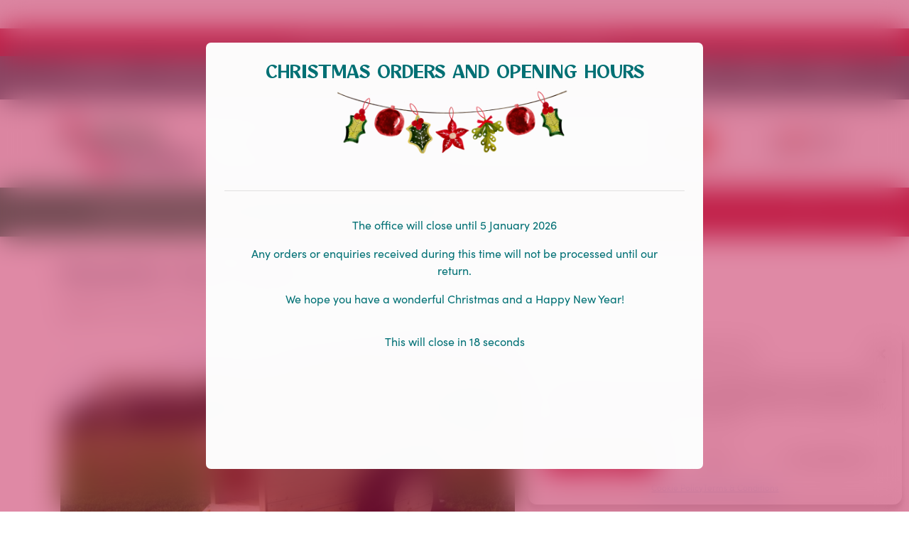

--- FILE ---
content_type: text/html; charset=UTF-8
request_url: https://activegarden.co.uk/gallery/haswells-farm-shop/
body_size: 36645
content:
<!DOCTYPE html>
<html lang="en-GB">
<head>
	<meta charset="UTF-8">
	<meta name="viewport" content="width=device-width, initial-scale=1, shrink-to-fit=no">
	<link rel="profile" href="http://gmpg.org/xfn/11">
	<!-- TrustBox script -->
	<script type="text/javascript" src="//widget.trustpilot.com/bootstrap/v5/tp.widget.bootstrap.min.js" async></script>
	<!-- End TrustBox script -->
	<!-- Add the slick-theme.css if you want default styling -->
	<link rel="stylesheet" type="text/css" href="//cdn.jsdelivr.net/npm/slick-carousel@1.8.1/slick/slick.css"/>
	<!-- Add the slick-theme.css if you want default styling -->
	<link rel="stylesheet" type="text/css" href="//cdn.jsdelivr.net/npm/slick-carousel@1.8.1/slick/slick-theme.css"/> 
	<link href="https://activegarden.co.uk/wp-content/themes/landdigital/src/lightbox2/src/css/lightbox.css" rel="stylesheet" />
	<script
		src="https://www.paypal.com/sdk/js?client-id=ARSiTBw3gLzY4KSEvP4JoFJzrhRL7M6gRYiR9spzlzNZjMxuAqUy9eDj62dtS93G28oR3rYgcLiWIPIu&currency=GBP&components=messages"
		data-namespace="PayPalSDK">
	</script>
<!-- BEGIN GOOGLE UNIVERSAL ANALYTICS CODE -->
<script type="text/javascript">
//<![CDATA[
(function(i,s,o,g,r,a,m){i['GoogleAnalyticsObject']=r;i[r]=i[r]||function(){
(i[r].q=i[r].q||[]).push(arguments)},i[r].l=1*new Date();a=s.createElement(o),
m=s.getElementsByTagName(o)[0];a.async=1;a.src=g;m.parentNode.insertBefore(a,m)
})(window,document,'script','//www.google-analytics.com/analytics.js','ga');
ga('create', 'UA-8529094-8', 'auto');
ga('send', 'pageview');
//]]>
</script>
<!-- END GOOGLE UNIVERSAL ANALYTICS CODE -->

<!-- Global site tag (gtag.js) - Google Analytics -->
<script async src="https://www.googletagmanager.com/gtag/js?id=UA-919483-1"></script>
<script>
  window.dataLayer = window.dataLayer || [];
  function gtag(){dataLayer.push(arguments);}
  gtag('js', new Date());

  gtag('config', 'UA-919483-1');
</script>
<meta name="google-site-verification" content="dly1lPFqfdYyNM5g6GtP69JOdyzBHC_VmLkGZh_h4Tk" />
	<meta name='robots' content='index, follow, max-image-preview:large, max-snippet:-1, max-video-preview:-1' />
	<style>img:is([sizes="auto" i], [sizes^="auto," i]) { contain-intrinsic-size: 3000px 1500px }</style>
	
<!-- Google Tag Manager for WordPress by gtm4wp.com -->
<script data-cfasync="false" data-pagespeed-no-defer>
	var gtm4wp_datalayer_name = "dataLayer";
	var dataLayer = dataLayer || [];
	const gtm4wp_use_sku_instead = false;
	const gtm4wp_currency = 'GBP';
	const gtm4wp_product_per_impression = 10;
	const gtm4wp_clear_ecommerce = false;
</script>
<!-- End Google Tag Manager for WordPress by gtm4wp.com -->
	<!-- This site is optimized with the Yoast SEO plugin v24.8.1 - https://yoast.com/wordpress/plugins/seo/ -->
	<title>Haswells Farm Shop - Active Garden</title>
	<link rel="canonical" href="https://activegarden.co.uk/gallery/haswells-farm-shop/" />
	<meta property="og:locale" content="en_GB" />
	<meta property="og:type" content="article" />
	<meta property="og:title" content="Haswells Farm Shop - Active Garden" />
	<meta property="og:description" content="Tractor with slide and rock wall, added to existing playground [...]Read More..." />
	<meta property="og:url" content="https://activegarden.co.uk/gallery/haswells-farm-shop/" />
	<meta property="og:site_name" content="Active Garden" />
	<meta property="article:publisher" content="https://www.facebook.com/ActiveGardenUK" />
	<meta property="og:image" content="https://activegarden.co.uk/wp-content/uploads/2021/08/IMG-20140428-WA0002.jpg" />
	<meta property="og:image:width" content="800" />
	<meta property="og:image:height" content="600" />
	<meta property="og:image:type" content="image/jpeg" />
	<meta name="twitter:card" content="summary_large_image" />
	<script type="application/ld+json" class="yoast-schema-graph">{"@context":"https://schema.org","@graph":[{"@type":"WebPage","@id":"https://activegarden.co.uk/gallery/haswells-farm-shop/","url":"https://activegarden.co.uk/gallery/haswells-farm-shop/","name":"Haswells Farm Shop - Active Garden","isPartOf":{"@id":"https://activegarden.co.uk/#website"},"primaryImageOfPage":{"@id":"https://activegarden.co.uk/gallery/haswells-farm-shop/#primaryimage"},"image":{"@id":"https://activegarden.co.uk/gallery/haswells-farm-shop/#primaryimage"},"thumbnailUrl":"https://activegarden.co.uk/wp-content/uploads/2021/08/IMG-20140428-WA0002.jpg","datePublished":"2021-09-08T10:32:49+00:00","breadcrumb":{"@id":"https://activegarden.co.uk/gallery/haswells-farm-shop/#breadcrumb"},"inLanguage":"en-GB","potentialAction":[{"@type":"ReadAction","target":["https://activegarden.co.uk/gallery/haswells-farm-shop/"]}]},{"@type":"ImageObject","inLanguage":"en-GB","@id":"https://activegarden.co.uk/gallery/haswells-farm-shop/#primaryimage","url":"https://activegarden.co.uk/wp-content/uploads/2021/08/IMG-20140428-WA0002.jpg","contentUrl":"https://activegarden.co.uk/wp-content/uploads/2021/08/IMG-20140428-WA0002.jpg","width":800,"height":600},{"@type":"BreadcrumbList","@id":"https://activegarden.co.uk/gallery/haswells-farm-shop/#breadcrumb","itemListElement":[{"@type":"ListItem","position":1,"name":"Home","item":"https://activegarden.co.uk/"},{"@type":"ListItem","position":2,"name":"Haswells Farm Shop"}]},{"@type":"WebSite","@id":"https://activegarden.co.uk/#website","url":"https://activegarden.co.uk/","name":"Active Garden","description":"SPECIALIST IN DOMESTIC &amp; COMMERCIAL OUTDOOR PLAY EQUIPMENT AND SURFACES FOR OVER 20 YEARS","potentialAction":[{"@type":"SearchAction","target":{"@type":"EntryPoint","urlTemplate":"https://activegarden.co.uk/?s={search_term_string}"},"query-input":{"@type":"PropertyValueSpecification","valueRequired":true,"valueName":"search_term_string"}}],"inLanguage":"en-GB"}]}</script>
	<!-- / Yoast SEO plugin. -->


<link rel='dns-prefetch' href='//widget.trustpilot.com' />
<link rel='dns-prefetch' href='//www.google.com' />
<link rel='dns-prefetch' href='//www.googletagmanager.com' />
<link rel="alternate" type="application/rss+xml" title="Active Garden &raquo; Feed" href="https://activegarden.co.uk/feed/" />
<link rel="alternate" type="application/rss+xml" title="Active Garden &raquo; Comments Feed" href="https://activegarden.co.uk/comments/feed/" />
<link rel="alternate" type="application/rss+xml" title="Active Garden &raquo; Haswells Farm Shop Comments Feed" href="https://activegarden.co.uk/gallery/haswells-farm-shop/feed/" />
<script>
window._wpemojiSettings = {"baseUrl":"https:\/\/s.w.org\/images\/core\/emoji\/15.0.3\/72x72\/","ext":".png","svgUrl":"https:\/\/s.w.org\/images\/core\/emoji\/15.0.3\/svg\/","svgExt":".svg","source":{"concatemoji":"https:\/\/activegarden.co.uk\/wp-includes\/js\/wp-emoji-release.min.js?ver=6.7.4"}};
/*! This file is auto-generated */
!function(i,n){var o,s,e;function c(e){try{var t={supportTests:e,timestamp:(new Date).valueOf()};sessionStorage.setItem(o,JSON.stringify(t))}catch(e){}}function p(e,t,n){e.clearRect(0,0,e.canvas.width,e.canvas.height),e.fillText(t,0,0);var t=new Uint32Array(e.getImageData(0,0,e.canvas.width,e.canvas.height).data),r=(e.clearRect(0,0,e.canvas.width,e.canvas.height),e.fillText(n,0,0),new Uint32Array(e.getImageData(0,0,e.canvas.width,e.canvas.height).data));return t.every(function(e,t){return e===r[t]})}function u(e,t,n){switch(t){case"flag":return n(e,"\ud83c\udff3\ufe0f\u200d\u26a7\ufe0f","\ud83c\udff3\ufe0f\u200b\u26a7\ufe0f")?!1:!n(e,"\ud83c\uddfa\ud83c\uddf3","\ud83c\uddfa\u200b\ud83c\uddf3")&&!n(e,"\ud83c\udff4\udb40\udc67\udb40\udc62\udb40\udc65\udb40\udc6e\udb40\udc67\udb40\udc7f","\ud83c\udff4\u200b\udb40\udc67\u200b\udb40\udc62\u200b\udb40\udc65\u200b\udb40\udc6e\u200b\udb40\udc67\u200b\udb40\udc7f");case"emoji":return!n(e,"\ud83d\udc26\u200d\u2b1b","\ud83d\udc26\u200b\u2b1b")}return!1}function f(e,t,n){var r="undefined"!=typeof WorkerGlobalScope&&self instanceof WorkerGlobalScope?new OffscreenCanvas(300,150):i.createElement("canvas"),a=r.getContext("2d",{willReadFrequently:!0}),o=(a.textBaseline="top",a.font="600 32px Arial",{});return e.forEach(function(e){o[e]=t(a,e,n)}),o}function t(e){var t=i.createElement("script");t.src=e,t.defer=!0,i.head.appendChild(t)}"undefined"!=typeof Promise&&(o="wpEmojiSettingsSupports",s=["flag","emoji"],n.supports={everything:!0,everythingExceptFlag:!0},e=new Promise(function(e){i.addEventListener("DOMContentLoaded",e,{once:!0})}),new Promise(function(t){var n=function(){try{var e=JSON.parse(sessionStorage.getItem(o));if("object"==typeof e&&"number"==typeof e.timestamp&&(new Date).valueOf()<e.timestamp+604800&&"object"==typeof e.supportTests)return e.supportTests}catch(e){}return null}();if(!n){if("undefined"!=typeof Worker&&"undefined"!=typeof OffscreenCanvas&&"undefined"!=typeof URL&&URL.createObjectURL&&"undefined"!=typeof Blob)try{var e="postMessage("+f.toString()+"("+[JSON.stringify(s),u.toString(),p.toString()].join(",")+"));",r=new Blob([e],{type:"text/javascript"}),a=new Worker(URL.createObjectURL(r),{name:"wpTestEmojiSupports"});return void(a.onmessage=function(e){c(n=e.data),a.terminate(),t(n)})}catch(e){}c(n=f(s,u,p))}t(n)}).then(function(e){for(var t in e)n.supports[t]=e[t],n.supports.everything=n.supports.everything&&n.supports[t],"flag"!==t&&(n.supports.everythingExceptFlag=n.supports.everythingExceptFlag&&n.supports[t]);n.supports.everythingExceptFlag=n.supports.everythingExceptFlag&&!n.supports.flag,n.DOMReady=!1,n.readyCallback=function(){n.DOMReady=!0}}).then(function(){return e}).then(function(){var e;n.supports.everything||(n.readyCallback(),(e=n.source||{}).concatemoji?t(e.concatemoji):e.wpemoji&&e.twemoji&&(t(e.twemoji),t(e.wpemoji)))}))}((window,document),window._wpemojiSettings);
</script>
<link rel='stylesheet' id='font-awesome-css' href='https://activegarden.co.uk/wp-content/plugins/cart-notices-for-woocommerce/berocket/assets/css/font-awesome.min.css?ver=6.7.4' media='all' />
<link rel='stylesheet' id='berocket_aapf_widget-style-css' href='https://activegarden.co.uk/wp-content/plugins/woocommerce-ajax-filters/assets/frontend/css/fullmain.min.css?ver=1.6.7.1' media='all' />
<style id='wp-emoji-styles-inline-css'>

	img.wp-smiley, img.emoji {
		display: inline !important;
		border: none !important;
		box-shadow: none !important;
		height: 1em !important;
		width: 1em !important;
		margin: 0 0.07em !important;
		vertical-align: -0.1em !important;
		background: none !important;
		padding: 0 !important;
	}
</style>
<link rel='stylesheet' id='wp-block-library-css' href='https://activegarden.co.uk/wp-includes/css/dist/block-library/style.min.css?ver=6.7.4' media='all' />
<style id='classic-theme-styles-inline-css'>
/*! This file is auto-generated */
.wp-block-button__link{color:#fff;background-color:#32373c;border-radius:9999px;box-shadow:none;text-decoration:none;padding:calc(.667em + 2px) calc(1.333em + 2px);font-size:1.125em}.wp-block-file__button{background:#32373c;color:#fff;text-decoration:none}
</style>
<style id='global-styles-inline-css'>
:root{--wp--preset--aspect-ratio--square: 1;--wp--preset--aspect-ratio--4-3: 4/3;--wp--preset--aspect-ratio--3-4: 3/4;--wp--preset--aspect-ratio--3-2: 3/2;--wp--preset--aspect-ratio--2-3: 2/3;--wp--preset--aspect-ratio--16-9: 16/9;--wp--preset--aspect-ratio--9-16: 9/16;--wp--preset--color--black: #000000;--wp--preset--color--cyan-bluish-gray: #abb8c3;--wp--preset--color--white: #ffffff;--wp--preset--color--pale-pink: #f78da7;--wp--preset--color--vivid-red: #cf2e2e;--wp--preset--color--luminous-vivid-orange: #ff6900;--wp--preset--color--luminous-vivid-amber: #fcb900;--wp--preset--color--light-green-cyan: #7bdcb5;--wp--preset--color--vivid-green-cyan: #00d084;--wp--preset--color--pale-cyan-blue: #8ed1fc;--wp--preset--color--vivid-cyan-blue: #0693e3;--wp--preset--color--vivid-purple: #9b51e0;--wp--preset--gradient--vivid-cyan-blue-to-vivid-purple: linear-gradient(135deg,rgba(6,147,227,1) 0%,rgb(155,81,224) 100%);--wp--preset--gradient--light-green-cyan-to-vivid-green-cyan: linear-gradient(135deg,rgb(122,220,180) 0%,rgb(0,208,130) 100%);--wp--preset--gradient--luminous-vivid-amber-to-luminous-vivid-orange: linear-gradient(135deg,rgba(252,185,0,1) 0%,rgba(255,105,0,1) 100%);--wp--preset--gradient--luminous-vivid-orange-to-vivid-red: linear-gradient(135deg,rgba(255,105,0,1) 0%,rgb(207,46,46) 100%);--wp--preset--gradient--very-light-gray-to-cyan-bluish-gray: linear-gradient(135deg,rgb(238,238,238) 0%,rgb(169,184,195) 100%);--wp--preset--gradient--cool-to-warm-spectrum: linear-gradient(135deg,rgb(74,234,220) 0%,rgb(151,120,209) 20%,rgb(207,42,186) 40%,rgb(238,44,130) 60%,rgb(251,105,98) 80%,rgb(254,248,76) 100%);--wp--preset--gradient--blush-light-purple: linear-gradient(135deg,rgb(255,206,236) 0%,rgb(152,150,240) 100%);--wp--preset--gradient--blush-bordeaux: linear-gradient(135deg,rgb(254,205,165) 0%,rgb(254,45,45) 50%,rgb(107,0,62) 100%);--wp--preset--gradient--luminous-dusk: linear-gradient(135deg,rgb(255,203,112) 0%,rgb(199,81,192) 50%,rgb(65,88,208) 100%);--wp--preset--gradient--pale-ocean: linear-gradient(135deg,rgb(255,245,203) 0%,rgb(182,227,212) 50%,rgb(51,167,181) 100%);--wp--preset--gradient--electric-grass: linear-gradient(135deg,rgb(202,248,128) 0%,rgb(113,206,126) 100%);--wp--preset--gradient--midnight: linear-gradient(135deg,rgb(2,3,129) 0%,rgb(40,116,252) 100%);--wp--preset--font-size--small: 13px;--wp--preset--font-size--medium: 20px;--wp--preset--font-size--large: 36px;--wp--preset--font-size--x-large: 42px;--wp--preset--spacing--20: 0.44rem;--wp--preset--spacing--30: 0.67rem;--wp--preset--spacing--40: 1rem;--wp--preset--spacing--50: 1.5rem;--wp--preset--spacing--60: 2.25rem;--wp--preset--spacing--70: 3.38rem;--wp--preset--spacing--80: 5.06rem;--wp--preset--shadow--natural: 6px 6px 9px rgba(0, 0, 0, 0.2);--wp--preset--shadow--deep: 12px 12px 50px rgba(0, 0, 0, 0.4);--wp--preset--shadow--sharp: 6px 6px 0px rgba(0, 0, 0, 0.2);--wp--preset--shadow--outlined: 6px 6px 0px -3px rgba(255, 255, 255, 1), 6px 6px rgba(0, 0, 0, 1);--wp--preset--shadow--crisp: 6px 6px 0px rgba(0, 0, 0, 1);}:where(.is-layout-flex){gap: 0.5em;}:where(.is-layout-grid){gap: 0.5em;}body .is-layout-flex{display: flex;}.is-layout-flex{flex-wrap: wrap;align-items: center;}.is-layout-flex > :is(*, div){margin: 0;}body .is-layout-grid{display: grid;}.is-layout-grid > :is(*, div){margin: 0;}:where(.wp-block-columns.is-layout-flex){gap: 2em;}:where(.wp-block-columns.is-layout-grid){gap: 2em;}:where(.wp-block-post-template.is-layout-flex){gap: 1.25em;}:where(.wp-block-post-template.is-layout-grid){gap: 1.25em;}.has-black-color{color: var(--wp--preset--color--black) !important;}.has-cyan-bluish-gray-color{color: var(--wp--preset--color--cyan-bluish-gray) !important;}.has-white-color{color: var(--wp--preset--color--white) !important;}.has-pale-pink-color{color: var(--wp--preset--color--pale-pink) !important;}.has-vivid-red-color{color: var(--wp--preset--color--vivid-red) !important;}.has-luminous-vivid-orange-color{color: var(--wp--preset--color--luminous-vivid-orange) !important;}.has-luminous-vivid-amber-color{color: var(--wp--preset--color--luminous-vivid-amber) !important;}.has-light-green-cyan-color{color: var(--wp--preset--color--light-green-cyan) !important;}.has-vivid-green-cyan-color{color: var(--wp--preset--color--vivid-green-cyan) !important;}.has-pale-cyan-blue-color{color: var(--wp--preset--color--pale-cyan-blue) !important;}.has-vivid-cyan-blue-color{color: var(--wp--preset--color--vivid-cyan-blue) !important;}.has-vivid-purple-color{color: var(--wp--preset--color--vivid-purple) !important;}.has-black-background-color{background-color: var(--wp--preset--color--black) !important;}.has-cyan-bluish-gray-background-color{background-color: var(--wp--preset--color--cyan-bluish-gray) !important;}.has-white-background-color{background-color: var(--wp--preset--color--white) !important;}.has-pale-pink-background-color{background-color: var(--wp--preset--color--pale-pink) !important;}.has-vivid-red-background-color{background-color: var(--wp--preset--color--vivid-red) !important;}.has-luminous-vivid-orange-background-color{background-color: var(--wp--preset--color--luminous-vivid-orange) !important;}.has-luminous-vivid-amber-background-color{background-color: var(--wp--preset--color--luminous-vivid-amber) !important;}.has-light-green-cyan-background-color{background-color: var(--wp--preset--color--light-green-cyan) !important;}.has-vivid-green-cyan-background-color{background-color: var(--wp--preset--color--vivid-green-cyan) !important;}.has-pale-cyan-blue-background-color{background-color: var(--wp--preset--color--pale-cyan-blue) !important;}.has-vivid-cyan-blue-background-color{background-color: var(--wp--preset--color--vivid-cyan-blue) !important;}.has-vivid-purple-background-color{background-color: var(--wp--preset--color--vivid-purple) !important;}.has-black-border-color{border-color: var(--wp--preset--color--black) !important;}.has-cyan-bluish-gray-border-color{border-color: var(--wp--preset--color--cyan-bluish-gray) !important;}.has-white-border-color{border-color: var(--wp--preset--color--white) !important;}.has-pale-pink-border-color{border-color: var(--wp--preset--color--pale-pink) !important;}.has-vivid-red-border-color{border-color: var(--wp--preset--color--vivid-red) !important;}.has-luminous-vivid-orange-border-color{border-color: var(--wp--preset--color--luminous-vivid-orange) !important;}.has-luminous-vivid-amber-border-color{border-color: var(--wp--preset--color--luminous-vivid-amber) !important;}.has-light-green-cyan-border-color{border-color: var(--wp--preset--color--light-green-cyan) !important;}.has-vivid-green-cyan-border-color{border-color: var(--wp--preset--color--vivid-green-cyan) !important;}.has-pale-cyan-blue-border-color{border-color: var(--wp--preset--color--pale-cyan-blue) !important;}.has-vivid-cyan-blue-border-color{border-color: var(--wp--preset--color--vivid-cyan-blue) !important;}.has-vivid-purple-border-color{border-color: var(--wp--preset--color--vivid-purple) !important;}.has-vivid-cyan-blue-to-vivid-purple-gradient-background{background: var(--wp--preset--gradient--vivid-cyan-blue-to-vivid-purple) !important;}.has-light-green-cyan-to-vivid-green-cyan-gradient-background{background: var(--wp--preset--gradient--light-green-cyan-to-vivid-green-cyan) !important;}.has-luminous-vivid-amber-to-luminous-vivid-orange-gradient-background{background: var(--wp--preset--gradient--luminous-vivid-amber-to-luminous-vivid-orange) !important;}.has-luminous-vivid-orange-to-vivid-red-gradient-background{background: var(--wp--preset--gradient--luminous-vivid-orange-to-vivid-red) !important;}.has-very-light-gray-to-cyan-bluish-gray-gradient-background{background: var(--wp--preset--gradient--very-light-gray-to-cyan-bluish-gray) !important;}.has-cool-to-warm-spectrum-gradient-background{background: var(--wp--preset--gradient--cool-to-warm-spectrum) !important;}.has-blush-light-purple-gradient-background{background: var(--wp--preset--gradient--blush-light-purple) !important;}.has-blush-bordeaux-gradient-background{background: var(--wp--preset--gradient--blush-bordeaux) !important;}.has-luminous-dusk-gradient-background{background: var(--wp--preset--gradient--luminous-dusk) !important;}.has-pale-ocean-gradient-background{background: var(--wp--preset--gradient--pale-ocean) !important;}.has-electric-grass-gradient-background{background: var(--wp--preset--gradient--electric-grass) !important;}.has-midnight-gradient-background{background: var(--wp--preset--gradient--midnight) !important;}.has-small-font-size{font-size: var(--wp--preset--font-size--small) !important;}.has-medium-font-size{font-size: var(--wp--preset--font-size--medium) !important;}.has-large-font-size{font-size: var(--wp--preset--font-size--large) !important;}.has-x-large-font-size{font-size: var(--wp--preset--font-size--x-large) !important;}
:where(.wp-block-post-template.is-layout-flex){gap: 1.25em;}:where(.wp-block-post-template.is-layout-grid){gap: 1.25em;}
:where(.wp-block-columns.is-layout-flex){gap: 2em;}:where(.wp-block-columns.is-layout-grid){gap: 2em;}
:root :where(.wp-block-pullquote){font-size: 1.5em;line-height: 1.6;}
</style>
<link rel='stylesheet' id='pb_animate-css' href='https://activegarden.co.uk/wp-content/plugins/ays-popup-box/public/css/animate.css?ver=5.4.6' media='all' />
<link rel='stylesheet' id='contact-form-7-css' href='https://activegarden.co.uk/wp-content/plugins/contact-form-7/includes/css/styles.css?ver=6.0.6' media='all' />
<link rel='stylesheet' id='afrfq-front-css' href='https://activegarden.co.uk/wp-content/plugins/woocommerce-request-a-quote/assets/css/afrfq_front.css?ver=1.1' media='all' />
<link rel='stylesheet' id='jquery-model-css' href='https://activegarden.co.uk/wp-content/plugins/woocommerce-request-a-quote/assets/css/jquery.modal.min.css?ver=1.0' media='all' />
<link rel='stylesheet' id='dashicons-css' href='https://activegarden.co.uk/wp-includes/css/dashicons.min.css?ver=6.7.4' media='all' />
<link rel='stylesheet' id='woocommerce-layout-css' href='https://activegarden.co.uk/wp-content/plugins/woocommerce/assets/css/woocommerce-layout.css?ver=9.8.6' media='all' />
<link rel='stylesheet' id='woocommerce-smallscreen-css' href='https://activegarden.co.uk/wp-content/plugins/woocommerce/assets/css/woocommerce-smallscreen.css?ver=9.8.6' media='only screen and (max-width: 768px)' />
<link rel='stylesheet' id='woocommerce-general-css' href='https://activegarden.co.uk/wp-content/plugins/woocommerce/assets/css/woocommerce.css?ver=9.8.6' media='all' />
<style id='woocommerce-inline-inline-css'>
.woocommerce form .form-row .required { visibility: visible; }
</style>
<link rel='stylesheet' id='cmplz-general-css' href='https://activegarden.co.uk/wp-content/plugins/complianz-gdpr/assets/css/cookieblocker.min.css?ver=1744640590' media='all' />
<link rel='stylesheet' id='megamenu-css' href='https://activegarden.co.uk/wp-content/uploads/maxmegamenu/style.css?ver=bfe94e' media='all' />
<link rel='stylesheet' id='search-filter-plugin-styles-css' href='https://activegarden.co.uk/wp-content/plugins/search-filter-pro/public/assets/css/search-filter.min.css?ver=2.5.2' media='all' />
<link rel='stylesheet' id='gateway-css' href='https://activegarden.co.uk/wp-content/plugins/woocommerce-paypal-payments/modules/ppcp-button/assets/css/gateway.css?ver=3.0.3' media='all' />
<link rel='stylesheet' id='brands-styles-css' href='https://activegarden.co.uk/wp-content/plugins/woocommerce/assets/css/brands.css?ver=9.8.6' media='all' />
<link rel='stylesheet' id='understrap-styles-css' href='https://activegarden.co.uk/wp-content/themes/landdigital/css/theme.min.css?ver=0.9.4.1678376675' media='all' />
<style id='wclt-dummy-handle-inline-css'>
.lead-time-separator{ padding: 0 8px; color: rgba(0,0,0,0.15) } .archive .stock .wclt_lead_time {display: block!important}
</style>
<link rel='stylesheet' id='wp-pagenavi-css' href='https://activegarden.co.uk/wp-content/plugins/wp-pagenavi/pagenavi-css.css?ver=2.70' media='all' />
<link rel='stylesheet' id='wc-sagepaydirect-css' href='https://activegarden.co.uk/wp-content/plugins/woocommerce-gateway-sagepay-form/assets/css/checkout.css?ver=5.6.2' media='' />
<script src="https://activegarden.co.uk/wp-includes/js/jquery/jquery.min.js?ver=3.7.1" id="jquery-core-js"></script>
<script src="https://activegarden.co.uk/wp-includes/js/jquery/jquery-migrate.min.js?ver=3.4.1" id="jquery-migrate-js"></script>
<script id="ays-pb-js-extra">
var pbLocalizeObj = {"ajax":"https:\/\/activegarden.co.uk\/wp-admin\/admin-ajax.php","seconds":"seconds","thisWillClose":"This will close in","icons":{"close_icon":"<svg class=\"ays_pb_material_close_icon\" xmlns=\"https:\/\/www.w3.org\/2000\/svg\" height=\"36px\" viewBox=\"0 0 24 24\" width=\"36px\" fill=\"#000000\" alt=\"Pop-up Close\"><path d=\"M0 0h24v24H0z\" fill=\"none\"\/><path d=\"M19 6.41L17.59 5 12 10.59 6.41 5 5 6.41 10.59 12 5 17.59 6.41 19 12 13.41 17.59 19 19 17.59 13.41 12z\"\/><\/svg>","close_circle_icon":"<svg class=\"ays_pb_material_close_circle_icon\" xmlns=\"https:\/\/www.w3.org\/2000\/svg\" height=\"24\" viewBox=\"0 0 24 24\" width=\"36\" alt=\"Pop-up Close\"><path d=\"M0 0h24v24H0z\" fill=\"none\"\/><path d=\"M12 2C6.47 2 2 6.47 2 12s4.47 10 10 10 10-4.47 10-10S17.53 2 12 2zm5 13.59L15.59 17 12 13.41 8.41 17 7 15.59 10.59 12 7 8.41 8.41 7 12 10.59 15.59 7 17 8.41 13.41 12 17 15.59z\"\/><\/svg>","volume_up_icon":"<svg class=\"ays_pb_fa_volume\" xmlns=\"https:\/\/www.w3.org\/2000\/svg\" height=\"24\" viewBox=\"0 0 24 24\" width=\"36\"><path d=\"M0 0h24v24H0z\" fill=\"none\"\/><path d=\"M3 9v6h4l5 5V4L7 9H3zm13.5 3c0-1.77-1.02-3.29-2.5-4.03v8.05c1.48-.73 2.5-2.25 2.5-4.02zM14 3.23v2.06c2.89.86 5 3.54 5 6.71s-2.11 5.85-5 6.71v2.06c4.01-.91 7-4.49 7-8.77s-2.99-7.86-7-8.77z\"\/><\/svg>","volume_mute_icon":"<svg xmlns=\"https:\/\/www.w3.org\/2000\/svg\" height=\"24\" viewBox=\"0 0 24 24\" width=\"24\"><path d=\"M0 0h24v24H0z\" fill=\"none\"\/><path d=\"M7 9v6h4l5 5V4l-5 5H7z\"\/><\/svg>"}};
</script>
<script src="https://activegarden.co.uk/wp-content/plugins/ays-popup-box/public/js/ays-pb-public.js?ver=5.4.6" id="ays-pb-js"></script>
<script id="tp-js-js-extra">
var trustpilot_settings = {"key":"QsEnOdEG33T54iGT","TrustpilotScriptUrl":"https:\/\/invitejs.trustpilot.com\/tp.min.js","IntegrationAppUrl":"\/\/ecommscript-integrationapp.trustpilot.com","PreviewScriptUrl":"\/\/ecommplugins-scripts.trustpilot.com\/v2.1\/js\/preview.min.js","PreviewCssUrl":"\/\/ecommplugins-scripts.trustpilot.com\/v2.1\/css\/preview.min.css","PreviewWPCssUrl":"\/\/ecommplugins-scripts.trustpilot.com\/v2.1\/css\/preview_wp.css","WidgetScriptUrl":"\/\/widget.trustpilot.com\/bootstrap\/v5\/tp.widget.bootstrap.min.js"};
</script>
<script src="https://activegarden.co.uk/wp-content/plugins/trustpilot-reviews/review/assets/js/headerScript.min.js?ver=1.0&#039; async=&#039;async" id="tp-js-js"></script>
<script src="//widget.trustpilot.com/bootstrap/v5/tp.widget.bootstrap.min.js?ver=1.0&#039; async=&#039;async" id="widget-bootstrap-js"></script>
<script id="trustbox-js-extra">
var trustbox_settings = {"page":null,"sku":null,"name":null};
var trustpilot_trustbox_settings = {"trustboxes":[{"enabled":"enabled","snippet":"[base64]","customizations":"[base64]","defaults":"[base64]","page":"landing","position":"before","corner":"top: #{Y}px; left: #{X}px;","paddingx":"0","paddingy":"0","zindex":"1000","clear":"both","xpaths":"WyJpZChcInBhZ2VcIikvRElWWzNdIiwiLy9ESVZbQGNsYXNzPVwiaGVhZGVyLW1pZCBiZy1iZ0dyZXlcIl0iLCIvSFRNTFsxXS9CT0RZWzFdL0RJVls0XS9ESVZbM10iXQ==","sku":"TRUSTPILOT_SKU_VALUE_49114,","name":"\"Adventure Time\" Corner climbing frame - INSTALLED","widgetName":"Micro Review Count","repeatable":false,"uuid":"64460aec-2b04-8771-9aee-64f804c4315a","error":null},{"enabled":"enabled","snippet":"[base64]","customizations":"[base64]","defaults":"[base64]","page":"category","position":"before","corner":"top: #{Y}px; left: #{X}px;","paddingx":"0","paddingy":"0","zindex":"1000","clear":"both","xpaths":"WyJpZChcInBhZ2VcIikvRElWWzNdIiwiLy9ESVZbQGNsYXNzPVwiaGVhZGVyLW1pZCBiZy1iZ0dyZXlcIl0iLCIvSFRNTFsxXS9CT0RZWzFdL0RJVls0XS9ESVZbM10iXQ==","sku":"TRUSTPILOT_SKU_VALUE_49114,","name":"\"Adventure Time\" Corner climbing frame - INSTALLED","widgetName":"Micro Review Count","repeatable":false,"uuid":"6b7c9f9e-8ea4-5633-c22f-5eded9f2eb6b","error":null},{"enabled":"enabled","snippet":"[base64]","customizations":"[base64]","defaults":"[base64]","page":"product","position":"before","corner":"top: #{Y}px; left: #{X}px;","paddingx":"0","paddingy":"0","zindex":"1000","clear":"both","xpaths":"WyJpZChcInBhZ2VcIikvRElWWzNdIiwiLy9ESVZbQGNsYXNzPVwiaGVhZGVyLW1pZCBiZy1iZ0dyZXlcIl0iLCIvSFRNTFsxXS9CT0RZWzFdL0RJVls0XS9ESVZbM10iXQ==","sku":"TRUSTPILOT_SKU_VALUE_49114,","name":"\"Adventure Time\" Corner climbing frame - INSTALLED","widgetName":"Micro Review Count","repeatable":false,"uuid":"fef63078-7cb2-fe47-46f1-5d050e17eedf","error":null}]};
</script>
<script src="https://activegarden.co.uk/wp-content/plugins/trustpilot-reviews/review/assets/js/trustBoxScript.min.js?ver=1.0&#039; async=&#039;async" id="trustbox-js"></script>
<script src="https://activegarden.co.uk/wp-content/plugins/woocommerce/assets/js/jquery-blockui/jquery.blockUI.min.js?ver=2.7.0-wc.9.8.6" id="jquery-blockui-js" defer data-wp-strategy="defer"></script>
<script src="https://activegarden.co.uk/wp-content/plugins/woocommerce/assets/js/js-cookie/js.cookie.min.js?ver=2.1.4-wc.9.8.6" id="js-cookie-js" defer data-wp-strategy="defer"></script>
<script id="woocommerce-js-extra">
var woocommerce_params = {"ajax_url":"\/wp-admin\/admin-ajax.php","wc_ajax_url":"\/?wc-ajax=%%endpoint%%","i18n_password_show":"Show password","i18n_password_hide":"Hide password"};
</script>
<script src="https://activegarden.co.uk/wp-content/plugins/woocommerce/assets/js/frontend/woocommerce.min.js?ver=9.8.6" id="woocommerce-js" defer data-wp-strategy="defer"></script>
<script id="search-filter-plugin-build-js-extra">
var SF_LDATA = {"ajax_url":"https:\/\/activegarden.co.uk\/wp-admin\/admin-ajax.php","home_url":"https:\/\/activegarden.co.uk\/"};
</script>
<script src="https://activegarden.co.uk/wp-content/plugins/search-filter-pro/public/assets/js/search-filter-build.min.js?ver=2.5.2" id="search-filter-plugin-build-js"></script>
<script src="https://activegarden.co.uk/wp-content/plugins/search-filter-pro/public/assets/js/chosen.jquery.min.js?ver=2.5.2" id="search-filter-plugin-chosen-js"></script>

<!-- Google tag (gtag.js) snippet added by Site Kit -->
<!-- Google Analytics snippet added by Site Kit -->
<!-- Google Ads snippet added by Site Kit -->
<script src="https://www.googletagmanager.com/gtag/js?id=GT-PJS73MD" id="google_gtagjs-js" async></script>
<script id="google_gtagjs-js-after">
window.dataLayer = window.dataLayer || [];function gtag(){dataLayer.push(arguments);}
gtag("set","linker",{"domains":["activegarden.co.uk"]});
gtag("js", new Date());
gtag("set", "developer_id.dZTNiMT", true);
gtag("config", "GT-PJS73MD");
gtag("config", "AW-1070241896");
</script>
<link rel="https://api.w.org/" href="https://activegarden.co.uk/wp-json/" /><link rel="EditURI" type="application/rsd+xml" title="RSD" href="https://activegarden.co.uk/xmlrpc.php?rsd" />
<link rel='shortlink' href='https://activegarden.co.uk/?p=45106' />
<link rel="alternate" title="oEmbed (JSON)" type="application/json+oembed" href="https://activegarden.co.uk/wp-json/oembed/1.0/embed?url=https%3A%2F%2Factivegarden.co.uk%2Fgallery%2Fhaswells-farm-shop%2F" />
<link rel="alternate" title="oEmbed (XML)" type="text/xml+oembed" href="https://activegarden.co.uk/wp-json/oembed/1.0/embed?url=https%3A%2F%2Factivegarden.co.uk%2Fgallery%2Fhaswells-farm-shop%2F&#038;format=xml" />
<style>.woocommerce-info {
    border-top-color: #c22943;
color: black;
}

.woocommerce-info::before {
    color: #c22943;
}</style><script>
        function berocket_notice_fix_error_duplicate() {
            berocket_cart_notice_shortcode_fix_before();
            jQuery(".berocket_cart_notice").each(function() {
                jQuery(this).parent().remove();
            });
            berocket_cart_notice_shortcode_fix_after();
        }
        jQuery(document).ajaxComplete(function() {
            setTimeout(function(){berocket_notice_fix_error_duplicate()}, 20);
        });
        jQuery(document).ready(function() {
            berocket_notice_fix_error_duplicate();
            setTimeout(function(){berocket_notice_fix_error_duplicate()}, 1);
            setTimeout(function(){berocket_notice_fix_error_duplicate()}, 50);
        });
        function berocket_cart_notice_shortcode_fix_before() {
            if( jQuery(".berocket_cart_notice_shortcode").length && jQuery(".berocket_cart_notice:not(.berocket_cart_notice_shortcode_notice)").length ) {
                jQuery(".berocket_cart_notice_shortcode_notice").each(function() {
                    jQuery(this).parent().remove();
                });
            }
        }
        function berocket_cart_notice_shortcode_fix_after() {
            if( jQuery(".berocket_cart_notice_shortcode").length && jQuery(".berocket_cart_notice").length ) {
                var matched_elements = jQuery(".berocket_cart_notice").parent();
                jQuery(".berocket_cart_notice_shortcode").each(function() {
                    var cloned_element = matched_elements.clone();
                    jQuery(this).append(cloned_element);
                    jQuery(this).find(".berocket_cart_notice").addClass("berocket_cart_notice_shortcode_notice");
                });
            }
        }
        </script><meta name="generator" content="Site Kit by Google 1.168.0" /><!-- Meta Pixel Code -->
<script>
!function(f,b,e,v,n,t,s)
{if(f.fbq)return;n=f.fbq=function(){n.callMethod?
n.callMethod.apply(n,arguments):n.queue.push(arguments)};
if(!f._fbq)f._fbq=n;n.push=n;n.loaded=!0;n.version='2.0';
n.queue=[];t=b.createElement(e);t.async=!0;
t.src=v;s=b.getElementsByTagName(e)[0];
s.parentNode.insertBefore(t,s)}(window, document,'script',
'https://connect.facebook.net/en_US/fbevents.js');
fbq('init', '1180085560828640');
fbq('track', 'PageView');
</script>
<noscript><img height="1" width="1" style="display:none"
src="https://www.facebook.com/tr?id=1180085560828640&ev=PageView&noscript=1"
/></noscript>
<!-- End Meta Pixel Code --><style></style><style></style>			<style>.cmplz-hidden {
					display: none !important;
				}</style>
<!-- Google Tag Manager for WordPress by gtm4wp.com -->
<!-- GTM Container placement set to automatic -->
<script data-cfasync="false" data-pagespeed-no-defer type="text/javascript">
	var dataLayer_content = {"pagePostType":"gallery","pagePostType2":"single-gallery","pageCategory":["commercial-projects"],"pagePostAuthor":"landdigital","cartContent":{"totals":{"applied_coupons":[],"discount_total":0,"subtotal":0,"total":0},"items":[]}};
	dataLayer.push( dataLayer_content );
</script>
<script data-cfasync="false">
(function(w,d,s,l,i){w[l]=w[l]||[];w[l].push({'gtm.start':
new Date().getTime(),event:'gtm.js'});var f=d.getElementsByTagName(s)[0],
j=d.createElement(s),dl=l!='dataLayer'?'&l='+l:'';j.async=true;j.src=
'//www.googletagmanager.com/gtm.js?id='+i+dl;f.parentNode.insertBefore(j,f);
})(window,document,'script','dataLayer','GTM-5SMJ2X2W');
</script>
<!-- End Google Tag Manager for WordPress by gtm4wp.com --><link rel="pingback" href="https://activegarden.co.uk/xmlrpc.php">
<meta name="mobile-web-app-capable" content="yes">
<meta name="apple-mobile-web-app-capable" content="yes">
<meta name="apple-mobile-web-app-title" content="Active Garden - SPECIALIST IN DOMESTIC &amp; COMMERCIAL OUTDOOR PLAY EQUIPMENT AND SURFACES FOR OVER 20 YEARS">
		<style>
			.wclt-display.post-type-archive-product .product .stock {
				margin-top: .7em;
			}
		</style>
			<noscript><style>.woocommerce-product-gallery{ opacity: 1 !important; }</style></noscript>
	<link rel="icon" href="https://activegarden.co.uk/wp-content/uploads/2024/03/cropped-favicon-1-32x32.png" sizes="32x32" />
<link rel="icon" href="https://activegarden.co.uk/wp-content/uploads/2024/03/cropped-favicon-1-192x192.png" sizes="192x192" />
<link rel="apple-touch-icon" href="https://activegarden.co.uk/wp-content/uploads/2024/03/cropped-favicon-1-180x180.png" />
<meta name="msapplication-TileImage" content="https://activegarden.co.uk/wp-content/uploads/2024/03/cropped-favicon-1-270x270.png" />
		<style id="wp-custom-css">
			/* Display one product per row on mobile */
@media only screen and (max-width: 768px){
    .woocommerce ul.products[class*=columns-] li.product, .woocommerce-page ul.products[class*=columns-] li.product{
        width: 100% !important;
        clear: none!important;
    }    
}
.grecaptcha-badge { 
visibility: hidden; 
}		</style>
		<style type="text/css">/** Mega Menu CSS: fs **/</style>
</head>

<body data-cmplz=1 class="gallery-template-default single single-gallery postid-45106 wp-embed-responsive theme-landdigital woocommerce-no-js mega-menu-primary group-blog" itemscope itemtype="http://schema.org/WebSite">
<!-- TrustBox widget - Micro Review Count -->
<div class="trustpilot-widget" data-locale="en-GB" data-template-id="5419b6a8b0d04a076446a9ad" data-businessunit-id="5d309d60116dd9000170f7b4" data-style-height="24px" data-style-width="100%" data-theme="light">
  <a href="https://uk.trustpilot.com/review/www.activegarden.co.uk" target="_blank" rel="noopener">Trustpilot</a>
</div>
<!-- End TrustBox widget -->

<!-- GTM Container placement set to automatic -->
<!-- Google Tag Manager (noscript) -->
				<noscript><iframe src="https://www.googletagmanager.com/ns.html?id=GTM-5SMJ2X2W" height="0" width="0" style="display:none;visibility:hidden" aria-hidden="true"></iframe></noscript>
<!-- End Google Tag Manager (noscript) --><div class="site" id="page">
		<div class="top-bar sticky bg-red text-center">
		INSTALLATION SERVICE AVAILABLE FOR THE PRODUCTS WE SUPPLY	</div>
	
<div class="top-bar bg-primary d-none d-md-block">
	<div class="container">
		<div class="row">
			<div class="col-sm-4">
				<div class="top-bar__telephone">
					<i class="fa fa-phone" aria-hidden="true"></i>
					<a href="tel: 01568782241">01568782241</a>
				</div>
				<div class="top-bar__email">
					<i class="fa fa-envelope-o" aria-hidden="true"></i>
					<a href="mailto: info@activegarden.co.uk">info@activegarden.co.uk</a>
				</div>
			</div>
			<div class="col-sm-8">
				<div class="top-bar__menu"><ul id="menu-top-bar" class="menu"><li id="menu-item-48097" class="menu-item menu-item-type-post_type menu-item-object-page menu-item-48097"><a href="https://activegarden.co.uk/installation/">Installation and Assembly Service |</a></li>
<li id="menu-item-7036" class="menu-item menu-item-type-post_type menu-item-object-page menu-item-7036"><a href="https://activegarden.co.uk/customer-testimonials/">Testimonials |</a></li>
<li id="menu-item-7034" class="menu-item menu-item-type-post_type menu-item-object-page menu-item-7034"><a href="https://activegarden.co.uk/delivery/">Delivery |</a></li>
<li id="menu-item-7136" class="menu-item menu-item-type-post_type menu-item-object-page menu-item-7136"><a href="https://activegarden.co.uk/gallery/">Gallery |</a></li>
<li id="menu-item-7033" class="menu-item menu-item-type-post_type menu-item-object-page menu-item-7033"><a href="https://activegarden.co.uk/contact-us/">Contact Us</a></li>
<li id="menu-item-68" class="menu-item menu-item-type-post_type menu-item-object-page menu-item-68"><a href="https://activegarden.co.uk/checkout/">Checkout</a></li>
<li id="menu-item-71" class="register menu-item menu-item-type-post_type menu-item-object-page menu-item-71"><a href="https://activegarden.co.uk/my-account/">Register or Sign in</a></li>
</ul></div>			</div>
		</div>
	</div>
</div>
	<div class="header-mid bg-bgGrey">
	<div class="container">
		<div class="row">
			
			<div class="d-block d-sm-none col-3 align-self-center">
				<button class="navbar-toggler" type="button" data-toggle="collapse" data-target="#main-nav, #quicknav" aria-controls="navbarNavDropdown" aria-expanded="true" aria-label="Toggle navigation">
					<span class="navbar-toggler-icon"></span>
				</button>
			</div>

			<div class="col-6 col-md-10 ">
				<div class="d-flex">
					<div class="header-mid__logo flex-grow-1">
						<!-- Your site title as branding in the menu -->
						
						
							<a class="navbar-brand" rel="home" href="https://activegarden.co.uk/" itemprop="url"><img src="https://activegarden.co.uk/wp-content/themes/landdigital/images/active_garden_logo.svg" /></a>

						
												<!-- end custom logo -->
					</div>

					<div class="header-mid__strapline align-self-center flex-shrink-1 d-none d-md-block p-2">SPECIALIST IN DOMESTIC &amp; COMMERCIAL OUTDOOR PLAY EQUIPMENT AND SURFACES FOR OVER 20 YEARS</div>

					<div class="align-self-center w-75 d-none d-md-block">
						<form role="search" method="get" class="woocommerce-product-search" action="https://activegarden.co.uk/">
	<div class="input-group">
		<input type="search" id="woocommerce-product-search-field-0" class="search-field form-control" placeholder="Search products&hellip;" value="" name="s" />	
		<label class="sr-only" for="woocommerce-product-search-field-0">Search for:</label>
		<input type="hidden" name="post_type" value="product" />
		<div class="input-group-append">
			<button class="btn btn-primary" type="submit" value="Search"><i class="fa fa-search" aria-hidden="true"></i></button>
	</div>
	</div>
</form>
					</div>

				</div>
			</div>

			<div class="col-3 col-md-2 align-self-center">
				<div class="mini-cart d-flex">
					<a href="/cart" class="mini-cart__cart align-self-center">
						<div class="cart-icon"></div>
						<div class="badge">
							0						</div>
					</a>
					<div class="mini-cart__basket p-2 d-none d-md-block">
						<p>Basket</p>
						<span class="woocommerce-Price-amount amount"><bdi><span class="woocommerce-Price-currencySymbol">&pound;</span>0.00</bdi></span>					</div>
				</div>
			</div>

			<div class="d-block d-sm-none col-12 p-3">
				<form role="search" method="get" class="woocommerce-product-search" action="https://activegarden.co.uk/">
	<div class="input-group">
		<input type="search" id="woocommerce-product-search-field-1" class="search-field form-control" placeholder="Search products&hellip;" value="" name="s" />	
		<label class="sr-only" for="woocommerce-product-search-field-1">Search for:</label>
		<input type="hidden" name="post_type" value="product" />
		<div class="input-group-append">
			<button class="btn btn-primary" type="submit" value="Search"><i class="fa fa-search" aria-hidden="true"></i></button>
	</div>
	</div>
</form>
			</div>

		</div>
	</div>
</div>
	<!-- ******************* The Navbar Area ******************* -->
	<div id="wrapper-navbar">

		<a class="skip-link sr-only sr-only-focusable" href="#content">Skip to content</a>

		<nav id="main-nav" class="navbar navbar-expand-md navbar-dark collapse dont-collapse-sm show" aria-labelledby="main-nav-label">

			<h2 id="main-nav-label" class="sr-only">
				Main Navigation			</h2>

					<div class="container">
		
				<!-- The WordPress Menu goes here -->
				<nav id="mega-menu-wrap-primary" class="mega-menu-wrap"><div class="mega-menu-toggle"><div class="mega-toggle-blocks-left"></div><div class="mega-toggle-blocks-center"></div><div class="mega-toggle-blocks-right"><div class='mega-toggle-block mega-menu-toggle-animated-block mega-toggle-block-0' id='mega-toggle-block-0'><button aria-label="Toggle Menu" class="mega-toggle-animated mega-toggle-animated-slider" type="button" aria-expanded="false">
                  <span class="mega-toggle-animated-box">
                    <span class="mega-toggle-animated-inner"></span>
                  </span>
                </button></div></div></div><ul id="mega-menu-primary" class="mega-menu max-mega-menu mega-menu-horizontal mega-no-js" data-event="hover_intent" data-effect="fade_up" data-effect-speed="200" data-effect-mobile="disabled" data-effect-speed-mobile="0" data-panel-width="#wrapper-navbar" data-panel-inner-width=".container" data-mobile-force-width="false" data-second-click="go" data-document-click="collapse" data-vertical-behaviour="standard" data-breakpoint="768" data-unbind="true" data-mobile-state="collapse_all" data-mobile-direction="vertical" data-hover-intent-timeout="300" data-hover-intent-interval="100"><li class='mega-green mega-menu-item mega-menu-item-type-taxonomy mega-menu-item-object-product_cat mega-menu-item-has-children mega-menu-megamenu mega-align-bottom-left mega-menu-megamenu mega-hide-arrow mega-has-icon mega-icon-right mega-hide-on-mobile mega-menu-item-73 green' id='mega-menu-item-73'><a class="dashicons-arrow-down-alt2 mega-menu-link" href="https://activegarden.co.uk/product-category/residential-playground/" aria-expanded="false" tabindex="0">Residential Playground<span class="mega-indicator"></span></a>
<ul class="mega-sub-menu">
<li class='mega-menu-item mega-menu-item-type-taxonomy mega-menu-item-object-product_cat mega-menu-item-has-children mega-menu-columns-1-of-5 mega-menu-item-7337' id='mega-menu-item-7337'><a class="mega-menu-link" href="https://activegarden.co.uk/product-category/residential-playground/climbing-frames/">Climbing Frames<span class="mega-indicator"></span></a>
	<ul class="mega-sub-menu">
<li class='mega-menu-item mega-menu-item-type-taxonomy mega-menu-item-object-product_cat mega-menu-item-6879' id='mega-menu-item-6879'><a class="mega-menu-link" href="https://activegarden.co.uk/product-category/residential-playground/blue-rabbit-climbing-frames/">Blue Rabbit Climbing Frames</a></li><li class='mega-menu-item mega-menu-item-type-taxonomy mega-menu-item-object-product_cat mega-menu-item-47515' id='mega-menu-item-47515'><a class="mega-menu-link" href="https://activegarden.co.uk/product-category/commercial-playground/commercial-climbing-frames/">Active Climbing frames / Play towers</a></li><li class='mega-menu-item mega-menu-item-type-taxonomy mega-menu-item-object-product_cat mega-menu-item-49102' id='mega-menu-item-49102'><a class="mega-menu-link" href="https://activegarden.co.uk/product-category/residential-playground/climbing-frames/adventure-time-climbing-frames/">Adventure Time climbing frames</a></li><li class='mega-menu-item mega-menu-item-type-taxonomy mega-menu-item-object-product_cat mega-menu-item-6878' id='mega-menu-item-6878'><a class="mega-menu-link" href="https://activegarden.co.uk/product-category/residential-playground/all-out-play/">All Out Play</a></li><li class='mega-menu-item mega-menu-item-type-taxonomy mega-menu-item-object-product_cat mega-menu-item-6881' id='mega-menu-item-6881'><a class="mega-menu-link" href="https://activegarden.co.uk/product-category/hy-land-climbing-frames/">Hy-land Climbing Frames for Residential Gardens</a></li><li class='mega-menu-item mega-menu-item-type-taxonomy mega-menu-item-object-product_cat mega-menu-item-45237' id='mega-menu-item-45237'><a class="mega-menu-link" href="https://activegarden.co.uk/product-category/residential-playground/components/">Climbing Frame Accessories</a></li><li class='mega-menu-item mega-menu-item-type-taxonomy mega-menu-item-object-product_cat mega-menu-item-6883' id='mega-menu-item-6883'><a class="mega-menu-link" href="https://activegarden.co.uk/product-category/residential-playground/forts-and-castles/">Forts and Castles</a></li><li class='mega-menu-item mega-menu-item-type-taxonomy mega-menu-item-object-product_cat mega-menu-item-6882' id='mega-menu-item-6882'><a class="mega-menu-link" href="https://activegarden.co.uk/product-category/residential-playground/jungle-gym-climbing-frames/">Jungle Gym Climbing Frames</a></li>	</ul>
</li><li class='mega-menu-item mega-menu-item-type-taxonomy mega-menu-item-object-product_cat mega-menu-item-has-children mega-menu-columns-1-of-5 mega-menu-item-6886' id='mega-menu-item-6886'><a class="mega-menu-link" href="https://activegarden.co.uk/product-category/residential-playground/swings-and-slides/">Swings and Slides<span class="mega-indicator"></span></a>
	<ul class="mega-sub-menu">
<li class='mega-menu-item mega-menu-item-type-taxonomy mega-menu-item-object-product_cat mega-menu-item-6887' id='mega-menu-item-6887'><a class="mega-menu-link" href="https://activegarden.co.uk/product-category/residential-playground/swings-and-slides/slides/">Slides</a></li><li class='mega-menu-item mega-menu-item-type-taxonomy mega-menu-item-object-product_cat mega-menu-item-6889' id='mega-menu-item-6889'><a class="mega-menu-link" href="https://activegarden.co.uk/product-category/residential-playground/swings-and-slides/swing-sets/">Swing Sets</a></li><li class='mega-menu-item mega-menu-item-type-taxonomy mega-menu-item-object-product_cat mega-menu-item-6888' id='mega-menu-item-6888'><a class="mega-menu-link" href="https://activegarden.co.uk/product-category/residential-playground/swings-and-slides/swing-accessories/">Swing Accessories</a></li>	</ul>
</li><li class='mega-menu-item mega-menu-item-type-taxonomy mega-menu-item-object-product_cat mega-menu-item-has-children mega-menu-columns-1-of-5 mega-menu-item-6890' id='mega-menu-item-6890'><a class="mega-menu-link" href="https://activegarden.co.uk/product-category/residential-playground/safety-surface/">Safety Surfaces for Playgrounds<span class="mega-indicator"></span></a>
	<ul class="mega-sub-menu">
<li class='mega-menu-item mega-menu-item-type-taxonomy mega-menu-item-object-product_cat mega-menu-item-6892' id='mega-menu-item-6892'><a class="mega-menu-link" href="https://activegarden.co.uk/product-category/residential-playground/safety-surface/rubber-grass-mats/">Rubber Grass Mats / Safagrass</a></li><li class='mega-menu-item mega-menu-item-type-taxonomy mega-menu-item-object-product_cat mega-menu-item-6891' id='mega-menu-item-6891'><a class="mega-menu-link" href="https://activegarden.co.uk/product-category/residential-playground/safety-surface/rubber-chippings/">Rubber Chippings / Bark / Mulch</a></li><li class='mega-menu-item mega-menu-item-type-taxonomy mega-menu-item-object-product_cat mega-menu-item-6896' id='mega-menu-item-6896'><a class="mega-menu-link" href="https://activegarden.co.uk/product-category/residential-playground/safety-surface/bonded-rubber-bark/">Bonded Rubber Bark / Bonded Rubber Mulch</a></li><li class='mega-menu-item mega-menu-item-type-taxonomy mega-menu-item-object-product_cat mega-menu-item-6894' id='mega-menu-item-6894'><a class="mega-menu-link" href="https://activegarden.co.uk/product-category/residential-playground/safety-surface/wet-pour/">Wet Pour</a></li><li class='mega-menu-item mega-menu-item-type-taxonomy mega-menu-item-object-product_cat mega-menu-item-6895' id='mega-menu-item-6895'><a class="mega-menu-link" href="https://activegarden.co.uk/product-category/residential-playground/safety-surface/artificial-grass/">Artificial Grass</a></li><li class='mega-menu-item mega-menu-item-type-taxonomy mega-menu-item-object-product_cat mega-menu-item-6893' id='mega-menu-item-6893'><a class="mega-menu-link" href="https://activegarden.co.uk/product-category/residential-playground/safety-surface/rubber-tiles/">Rubber Tiles</a></li>	</ul>
</li><li class='mega-menu-item mega-menu-item-type-taxonomy mega-menu-item-object-product_cat mega-menu-item-has-children mega-menu-columns-1-of-5 mega-menu-item-6897' id='mega-menu-item-6897'><a class="mega-menu-link" href="https://activegarden.co.uk/product-category/residential-playground/components/">Components / DIY<span class="mega-indicator"></span></a>
	<ul class="mega-sub-menu">
<li class='mega-menu-item mega-menu-item-type-taxonomy mega-menu-item-object-product_cat mega-menu-item-6900' id='mega-menu-item-6900'><a class="mega-menu-link" href="https://activegarden.co.uk/product-category/residential-playground/components/climbing/">Climbing</a></li><li class='mega-menu-item mega-menu-item-type-taxonomy mega-menu-item-object-product_cat mega-menu-item-6899' id='mega-menu-item-6899'><a class="mega-menu-link" href="https://activegarden.co.uk/product-category/residential-playground/components/construction/">Construction</a></li><li class='mega-menu-item mega-menu-item-type-taxonomy mega-menu-item-object-product_cat mega-menu-item-7469' id='mega-menu-item-7469'><a class="mega-menu-link" href="https://activegarden.co.uk/product-category/residential-playground/components/swings/">Swings</a></li><li class='mega-menu-item mega-menu-item-type-taxonomy mega-menu-item-object-product_cat mega-menu-item-6901' id='mega-menu-item-6901'><a class="mega-menu-link" href="https://activegarden.co.uk/product-category/residential-playground/components/extras/">Extras</a></li>	</ul>
</li><li class='mega-menu-item mega-menu-item-type-custom mega-menu-item-object-custom mega-menu-item-has-children mega-menu-columns-1-of-5 mega-menu-item-6906' id='mega-menu-item-6906'><a class="mega-menu-link">More Products<span class="mega-indicator"></span></a>
	<ul class="mega-sub-menu">
<li class='mega-menu-item mega-menu-item-type-taxonomy mega-menu-item-object-product_cat mega-menu-item-6903' id='mega-menu-item-6903'><a class="mega-menu-link" href="https://activegarden.co.uk/product-category/residential-playground/sandpits/residential-sandpits/">Residential Sandpits</a></li><li class='mega-menu-item mega-menu-item-type-taxonomy mega-menu-item-object-product_cat mega-menu-item-6904' id='mega-menu-item-6904'><a class="mega-menu-link" href="https://activegarden.co.uk/product-category/residential-playground/trampolines/">Trampolines</a></li><li class='mega-menu-item mega-menu-item-type-taxonomy mega-menu-item-object-product_cat mega-menu-item-6905' id='mega-menu-item-6905'><a class="mega-menu-link" href="https://activegarden.co.uk/product-category/residential-playground/garden-games/">Garden Games</a></li>	</ul>
</li><li class='mega-menu-item mega-menu-item-type-post_type mega-menu-item-object-page mega-current_page_parent mega-menu-columns-1-of-5 mega-menu-clear mega-menu-item-48481' id='mega-menu-item-48481'><a class="mega-menu-link" href="https://activegarden.co.uk/blog/">Blog</a></li><li class='mega-menu-item mega-menu-item-type-taxonomy mega-menu-item-object-product_cat mega-menu-columns-5-of-5 mega-menu-clear mega-menu-item-89' id='mega-menu-item-89'><a class="mega-menu-link" href="https://activegarden.co.uk/product-category/residential-playground/">View all Residential Playground</a></li></ul>
</li><li class='mega-red mega-menu-item mega-menu-item-type-taxonomy mega-menu-item-object-product_cat mega-menu-item-has-children mega-menu-megamenu mega-align-bottom-left mega-menu-grid mega-hide-arrow mega-has-icon mega-icon-right mega-hide-on-mobile mega-menu-item-72 red' id='mega-menu-item-72'><a class="dashicons-arrow-down-alt2 mega-menu-link" href="https://activegarden.co.uk/product-category/commercial-playground/" aria-expanded="false" tabindex="0">Commercial Playground<span class="mega-indicator"></span></a>
<ul class="mega-sub-menu">
<li class='mega-menu-row' id='mega-menu-72-0'>
	<ul class="mega-sub-menu">
<li class='mega-menu-column mega-menu-columns-5-of-12' id='mega-menu-72-0-0'>
		<ul class="mega-sub-menu">
<li class='mega-menu-item mega-menu-item-type-widget widget_media_image mega-menu-item-media_image-5' id='mega-menu-item-media_image-5'><img width="1990" height="1440" src="https://activegarden.co.uk/wp-content/uploads/2022/10/20190627_124349-scaled-e1666691816384.jpg" class="image wp-image-47594  attachment-full size-full" alt="" style="max-width: 100%; height: auto;" decoding="async" fetchpriority="high" srcset="https://activegarden.co.uk/wp-content/uploads/2022/10/20190627_124349-scaled-e1666691816384.jpg 1990w, https://activegarden.co.uk/wp-content/uploads/2022/10/20190627_124349-scaled-e1666691816384-600x434.jpg 600w, https://activegarden.co.uk/wp-content/uploads/2022/10/20190627_124349-scaled-e1666691816384-400x289.jpg 400w, https://activegarden.co.uk/wp-content/uploads/2022/10/20190627_124349-scaled-e1666691816384-1024x741.jpg 1024w, https://activegarden.co.uk/wp-content/uploads/2022/10/20190627_124349-scaled-e1666691816384-768x556.jpg 768w, https://activegarden.co.uk/wp-content/uploads/2022/10/20190627_124349-scaled-e1666691816384-1536x1111.jpg 1536w" sizes="(max-width: 1990px) 100vw, 1990px" /></li><li class='mega-menu-item mega-menu-item-type-widget widget_text mega-menu-item-text-3' id='mega-menu-item-text-3'>			<div class="textwidget"><div>We offer a great range of commercial standard play equipment for use in schools, nurseries, public playgrounds, hotels, pubs, caravan parks, holiday lets etc.</div>
<div>Browse the categories we have available and contact us for an installation quote if necessary. Some products already include installation, others need to be quoted on request</div>
</div>
		</li>		</ul>
</li><li class='mega-menu-column mega-menu-columns-1-of-12' id='mega-menu-72-0-1'></li><li class='mega-menu-column mega-menu-columns-3-of-12' id='mega-menu-72-0-2'>
		<ul class="mega-sub-menu">
<li class='mega-menu-item mega-menu-item-type-taxonomy mega-menu-item-object-product_cat mega-menu-item-6907' id='mega-menu-item-6907'><a class="mega-menu-link" href="https://activegarden.co.uk/product-category/residential-playground/safety-surface/">Safety Surfaces for Playgrounds</a></li><li class='mega-menu-item mega-menu-item-type-taxonomy mega-menu-item-object-product_cat mega-menu-item-6867' id='mega-menu-item-6867'><a class="mega-menu-link" href="https://activegarden.co.uk/product-category/commercial-playground/commercial-climbing-frames/">Active Climbing frames / Play towers</a></li><li class='mega-menu-item mega-menu-item-type-taxonomy mega-menu-item-object-product_cat mega-menu-item-45254' id='mega-menu-item-45254'><a class="mega-menu-link" href="https://activegarden.co.uk/product-category/commercial-playground/toddlers-and-infants-play-towers/">Toddlers and Infants Play Towers</a></li><li class='mega-menu-item mega-menu-item-type-taxonomy mega-menu-item-object-product_cat mega-menu-item-6874' id='mega-menu-item-6874'><a class="mega-menu-link" href="https://activegarden.co.uk/product-category/commercial-playground/hy-land-climbing-frames-commercial-playground/">Hy-Land Climbing Frames for Commercial Playgrounds</a></li><li class='mega-menu-item mega-menu-item-type-taxonomy mega-menu-item-object-product_cat mega-menu-item-47605' id='mega-menu-item-47605'><a class="mega-menu-link" href="https://activegarden.co.uk/product-category/commercial-playground/panelled-climbing-frames-play-towers/">Panelled and Themed Climbing Frames/ Play towers</a></li><li class='mega-menu-item mega-menu-item-type-taxonomy mega-menu-item-object-product_cat mega-menu-item-6869' id='mega-menu-item-6869'><a class="mega-menu-link" href="https://activegarden.co.uk/product-category/commercial-playground/all-out-play-playhouses/">All Out Play Playhouses</a></li><li class='mega-menu-item mega-menu-item-type-taxonomy mega-menu-item-object-product_cat mega-menu-item-6872' id='mega-menu-item-6872'><a class="mega-menu-link" href="https://activegarden.co.uk/product-category/commercial-playground/commercial-swing-sets/">Commercial swing sets</a></li><li class='mega-menu-item mega-menu-item-type-taxonomy mega-menu-item-object-product_cat mega-menu-item-45257' id='mega-menu-item-45257'><a class="mega-menu-link" href="https://activegarden.co.uk/product-category/commercial-playground/round-timber-items-for-playground/">Timber Items for Playground</a></li><li class='mega-menu-item mega-menu-item-type-taxonomy mega-menu-item-object-product_cat mega-menu-item-6873' id='mega-menu-item-6873'><a class="mega-menu-link" href="https://activegarden.co.uk/product-category/commercial-playground/early-years-play-equipment/">Early Years play equipment</a></li>		</ul>
</li><li class='mega-menu-column mega-menu-columns-3-of-12' id='mega-menu-72-0-3'>
		<ul class="mega-sub-menu">
<li class='mega-menu-item mega-menu-item-type-taxonomy mega-menu-item-object-product_cat mega-menu-item-45256' id='mega-menu-item-45256'><a class="mega-menu-link" href="https://activegarden.co.uk/product-category/commercial-playground/clamber-stacks/">Clamber Stacks</a></li><li class='mega-menu-item mega-menu-item-type-taxonomy mega-menu-item-object-product_cat mega-menu-item-6868' id='mega-menu-item-6868'><a class="mega-menu-link" href="https://activegarden.co.uk/product-category/commercial-playground/adventure-trails/">Adventure Trails</a></li><li class='mega-menu-item mega-menu-item-type-taxonomy mega-menu-item-object-product_cat mega-menu-item-49854' id='mega-menu-item-49854'><a class="mega-menu-link" href="https://activegarden.co.uk/product-category/commercial-playground/freestanding-play-equipment/">Freestanding play equipment</a></li><li class='mega-menu-item mega-menu-item-type-taxonomy mega-menu-item-object-product_cat mega-menu-item-47683' id='mega-menu-item-47683'><a class="mega-menu-link" href="https://activegarden.co.uk/product-category/commercial-playground/outdoor-gym-equipment/">Outdoor Gym Equipment</a></li><li class='mega-menu-item mega-menu-item-type-taxonomy mega-menu-item-object-product_cat mega-menu-item-6870' id='mega-menu-item-6870'><a class="mega-menu-link" href="https://activegarden.co.uk/product-category/commercial-playground/commercial-sandpits/">Commercial Sandpits</a></li><li class='mega-menu-item mega-menu-item-type-taxonomy mega-menu-item-object-product_cat mega-menu-item-6871' id='mega-menu-item-6871'><a class="mega-menu-link" href="https://activegarden.co.uk/product-category/commercial-playground/commercial-slides/">Commercial Slides</a></li><li class='mega-menu-item mega-menu-item-type-taxonomy mega-menu-item-object-product_cat mega-menu-item-6908' id='mega-menu-item-6908'><a class="mega-menu-link" href="https://activegarden.co.uk/product-category/commercial-playground/playground-springers/">Playground Springers / Spring Rockers</a></li><li class='mega-menu-item mega-menu-item-type-taxonomy mega-menu-item-object-product_cat mega-menu-item-45260' id='mega-menu-item-45260'><a class="mega-menu-link" href="https://activegarden.co.uk/product-category/commercial-playground/gazebos-and-outdoor-classrooms/">Outdoor Classrooms/ Shelters/ Gazebos</a></li>		</ul>
</li>	</ul>
</li><li class='mega-menu-row' id='mega-menu-72-1'>
	<ul class="mega-sub-menu">
<li class='mega-menu-column mega-menu-columns-12-of-12' id='mega-menu-72-1-0'>
		<ul class="mega-sub-menu">
<li class='mega-menu-item mega-menu-item-type-taxonomy mega-menu-item-object-product_cat mega-menu-item-90' id='mega-menu-item-90'><a class="mega-menu-link" href="https://activegarden.co.uk/product-category/commercial-playground/">View all Commercial Playground</a></li>		</ul>
</li>	</ul>
</li><li class='mega-menu-row' id='mega-menu-72-2'>
	<ul class="mega-sub-menu">
<li class='mega-menu-column mega-menu-columns-3-of-12' id='mega-menu-72-2-0'></li>	</ul>
</li><li class='mega-menu-row' id='mega-menu-72-999'>
	<ul class="mega-sub-menu">
<li class='mega-menu-column mega-menu-columns-3-of-12' id='mega-menu-72-999-0'>
		<ul class="mega-sub-menu">
<li class='mega-menu-item mega-menu-item-type-taxonomy mega-menu-item-object-product_cat mega-menu-item-51246' id='mega-menu-item-51246'><a class="mega-menu-link" href="https://activegarden.co.uk/product-category/commercial-playground/play-panels/">HDPE Play Panels</a></li>		</ul>
</li>	</ul>
</li></ul>
</li><li class='mega-green mega-menu-item mega-menu-item-type-taxonomy mega-menu-item-object-product_cat mega-menu-item-has-children mega-align-bottom-left mega-menu-flyout mega-hide-arrow mega-has-icon mega-icon-right mega-hide-on-desktop mega-disable-link mega-menu-item-6923 green' id='mega-menu-item-6923'><a class="dashicons-arrow-down-alt2 mega-menu-link" tabindex="0" aria-expanded="false" role="button">Residential Playground<span class="mega-indicator"></span></a>
<ul class="mega-sub-menu">
<li class='mega-menu-item mega-menu-item-type-taxonomy mega-menu-item-object-product_cat mega-menu-item-6955' id='mega-menu-item-6955'><a class="mega-menu-link" href="https://activegarden.co.uk/product-category/residential-playground/">View all Residential Playground</a></li><li class='mega-menu-item mega-menu-item-type-taxonomy mega-menu-item-object-product_cat mega-menu-item-has-children mega-menu-item-7338' id='mega-menu-item-7338'><a class="mega-menu-link" href="https://activegarden.co.uk/product-category/residential-playground/climbing-frames/" aria-expanded="false">Climbing Frames<span class="mega-indicator"></span></a>
	<ul class="mega-sub-menu">
<li class='mega-menu-item mega-menu-item-type-taxonomy mega-menu-item-object-product_cat mega-menu-item-has-children mega-menu-item-6927' id='mega-menu-item-6927'><a class="mega-menu-link" href="https://activegarden.co.uk/product-category/residential-playground/blue-rabbit-climbing-frames/" aria-expanded="false">Blue Rabbit Climbing Frames<span class="mega-indicator"></span></a>
		<ul class="mega-sub-menu">
<li class='mega-menu-item mega-menu-item-type-taxonomy mega-menu-item-object-product_cat mega-menu-item-45549' id='mega-menu-item-45549'><a class="mega-menu-link" href="https://activegarden.co.uk/product-category/residential-playground/blue-rabbit-climbing-frames/towers-blue-rabbit-climbing-frames/">Blue Rabbit Play Towers</a></li><li class='mega-menu-item mega-menu-item-type-taxonomy mega-menu-item-object-product_cat mega-menu-item-45510' id='mega-menu-item-45510'><a class="mega-menu-link" href="https://activegarden.co.uk/product-category/residential-playground/blue-rabbit-climbing-frames/modules-blue-rabbit-climbing-frames/">Blue Rabbit Modules</a></li><li class='mega-menu-item mega-menu-item-type-taxonomy mega-menu-item-object-product_cat mega-menu-item-45532' id='mega-menu-item-45532'><a class="mega-menu-link" href="https://activegarden.co.uk/product-category/residential-playground/blue-rabbit-climbing-frames/accessories-blue-rabbit-climbing-frames/">Blue Rabbit Accessories</a></li><li class='mega-menu-item mega-menu-item-type-taxonomy mega-menu-item-object-product_cat mega-menu-item-45556' id='mega-menu-item-45556'><a class="mega-menu-link" href="https://activegarden.co.uk/product-category/residential-playground/blue-rabbit-climbing-frames/combos-blue-rabbit-climbing-frames/">Blue Rabbit Combos</a></li><li class='mega-menu-item mega-menu-item-type-taxonomy mega-menu-item-object-product_cat mega-menu-item-45560' id='mega-menu-item-45560'><a class="mega-menu-link" href="https://activegarden.co.uk/product-category/residential-playground/blue-rabbit-climbing-frames/sale-spacial-offers/">Sale / Special offers</a></li>		</ul>
</li><li class='mega-menu-item mega-menu-item-type-taxonomy mega-menu-item-object-product_cat mega-menu-item-49168' id='mega-menu-item-49168'><a class="mega-menu-link" href="https://activegarden.co.uk/product-category/residential-playground/climbing-frames/adventure-time-climbing-frames/">Adventure Time climbing frames</a></li><li class='mega-menu-item mega-menu-item-type-taxonomy mega-menu-item-object-product_cat mega-menu-item-49169' id='mega-menu-item-49169'><a class="mega-menu-link" href="https://activegarden.co.uk/product-category/commercial-playground/commercial-climbing-frames/">Active Climbing frames / Play towers</a></li><li class='mega-menu-item mega-menu-item-type-taxonomy mega-menu-item-object-product_cat mega-menu-item-has-children mega-menu-item-6928' id='mega-menu-item-6928'><a class="mega-menu-link" href="https://activegarden.co.uk/product-category/residential-playground/all-out-play/" aria-expanded="false">All Out Play<span class="mega-indicator"></span></a>
		<ul class="mega-sub-menu">
<li class='mega-menu-item mega-menu-item-type-taxonomy mega-menu-item-object-product_cat mega-menu-item-45563' id='mega-menu-item-45563'><a class="mega-menu-link" href="https://activegarden.co.uk/product-category/residential-playground/all-out-play/accessories-all-out-play/">Accessories</a></li><li class='mega-menu-item mega-menu-item-type-taxonomy mega-menu-item-object-product_cat mega-menu-item-45578' id='mega-menu-item-45578'><a class="mega-menu-link" href="https://activegarden.co.uk/product-category/residential-playground/all-out-play/castles-and-playhouses/">Castles and Playhouses</a></li>		</ul>
</li><li class='mega-menu-item mega-menu-item-type-taxonomy mega-menu-item-object-product_cat mega-menu-item-has-children mega-menu-item-6930' id='mega-menu-item-6930'><a class="mega-menu-link" href="https://activegarden.co.uk/product-category/hy-land-climbing-frames/" aria-expanded="false">Hy-land Climbing Frames for Residential Gardens<span class="mega-indicator"></span></a>
		<ul class="mega-sub-menu">
<li class='mega-menu-item mega-menu-item-type-taxonomy mega-menu-item-object-product_cat mega-menu-item-45579' id='mega-menu-item-45579'><a class="mega-menu-link" href="https://activegarden.co.uk/product-category/hy-land-climbing-frames/products/">Products / Playsets</a></li>		</ul>
</li><li class='mega-menu-item mega-menu-item-type-taxonomy mega-menu-item-object-product_cat mega-menu-item-has-children mega-menu-item-6926' id='mega-menu-item-6926'><a class="mega-menu-link" href="https://activegarden.co.uk/product-category/residential-playground/jungle-gym-climbing-frames/" aria-expanded="false">Jungle Gym Climbing Frames<span class="mega-indicator"></span></a>
		<ul class="mega-sub-menu">
<li class='mega-menu-item mega-menu-item-type-taxonomy mega-menu-item-object-product_cat mega-menu-item-45502' id='mega-menu-item-45502'><a class="mega-menu-link" href="https://activegarden.co.uk/product-category/residential-playground/jungle-gym-climbing-frames/towers/">Towers</a></li><li class='mega-menu-item mega-menu-item-type-taxonomy mega-menu-item-object-product_cat mega-menu-item-45514' id='mega-menu-item-45514'><a class="mega-menu-link" href="https://activegarden.co.uk/product-category/residential-playground/jungle-gym-climbing-frames/jungle-gym-modules/">Jungle Gym Modules</a></li><li class='mega-menu-item mega-menu-item-type-taxonomy mega-menu-item-object-product_cat mega-menu-item-45516' id='mega-menu-item-45516'><a class="mega-menu-link" href="https://activegarden.co.uk/product-category/residential-playground/jungle-gym-climbing-frames/jungle-gym-playparadises/">Jungle Gym Combos / Playparadises</a></li><li class='mega-menu-item mega-menu-item-type-taxonomy mega-menu-item-object-product_cat mega-menu-item-45529' id='mega-menu-item-45529'><a class="mega-menu-link" href="https://activegarden.co.uk/product-category/residential-playground/jungle-gym-climbing-frames/jungle-gym-accessories/">Jungle Gym Accessories</a></li><li class='mega-menu-item mega-menu-item-type-taxonomy mega-menu-item-object-product_cat mega-menu-item-45542' id='mega-menu-item-45542'><a class="mega-menu-link" href="https://activegarden.co.uk/product-category/playhouses/">Playhouses</a></li><li class='mega-menu-item mega-menu-item-type-taxonomy mega-menu-item-object-product_cat mega-menu-item-45544' id='mega-menu-item-45544'><a class="mega-menu-link" href="https://activegarden.co.uk/product-category/residential-playground/jungle-gym-climbing-frames/sale/">Jungle Gym Sale</a></li>		</ul>
</li><li class='mega-menu-item mega-menu-item-type-taxonomy mega-menu-item-object-product_cat mega-menu-item-has-children mega-menu-item-45239' id='mega-menu-item-45239'><a class="mega-menu-link" href="https://activegarden.co.uk/product-category/residential-playground/components/" aria-expanded="false">Climbing Frame Accessories<span class="mega-indicator"></span></a>
		<ul class="mega-sub-menu">
<li class='mega-menu-item mega-menu-item-type-taxonomy mega-menu-item-object-product_cat mega-menu-item-45581' id='mega-menu-item-45581'><a target="_blank" class="mega-menu-link" href="https://activegarden.co.uk/product-category/residential-playground/components/climbing/">Climbing</a></li><li class='mega-menu-item mega-menu-item-type-taxonomy mega-menu-item-object-product_cat mega-menu-item-45582' id='mega-menu-item-45582'><a target="_blank" class="mega-menu-link" href="https://activegarden.co.uk/product-category/residential-playground/components/construction/">Construction</a></li><li class='mega-menu-item mega-menu-item-type-taxonomy mega-menu-item-object-product_cat mega-menu-item-45583' id='mega-menu-item-45583'><a target="_blank" class="mega-menu-link" href="https://activegarden.co.uk/product-category/residential-playground/swings-and-slides/slides/">Slides</a></li><li class='mega-menu-item mega-menu-item-type-taxonomy mega-menu-item-object-product_cat mega-menu-item-45584' id='mega-menu-item-45584'><a target="_blank" class="mega-menu-link" href="https://activegarden.co.uk/product-category/residential-playground/components/extras/">Extras</a></li>		</ul>
</li><li class='mega-menu-item mega-menu-item-type-taxonomy mega-menu-item-object-product_cat mega-menu-item-6933' id='mega-menu-item-6933'><a class="mega-menu-link" href="https://activegarden.co.uk/product-category/residential-playground/forts-and-castles/">Forts and Castles</a></li>	</ul>
</li><li class='mega-menu-item mega-menu-item-type-taxonomy mega-menu-item-object-product_cat mega-menu-item-has-children mega-menu-item-6934' id='mega-menu-item-6934'><a class="mega-menu-link" href="https://activegarden.co.uk/product-category/residential-playground/swings-and-slides/" aria-expanded="false">Swings and Slides<span class="mega-indicator"></span></a>
	<ul class="mega-sub-menu">
<li class='mega-menu-item mega-menu-item-type-taxonomy mega-menu-item-object-product_cat mega-menu-item-6935' id='mega-menu-item-6935'><a class="mega-menu-link" href="https://activegarden.co.uk/product-category/residential-playground/swings-and-slides/slides/">Slides</a></li><li class='mega-menu-item mega-menu-item-type-taxonomy mega-menu-item-object-product_cat mega-menu-item-6936' id='mega-menu-item-6936'><a class="mega-menu-link" href="https://activegarden.co.uk/product-category/residential-playground/swings-and-slides/swing-accessories/">Swing Accessories</a></li><li class='mega-menu-item mega-menu-item-type-taxonomy mega-menu-item-object-product_cat mega-menu-item-6937' id='mega-menu-item-6937'><a class="mega-menu-link" href="https://activegarden.co.uk/product-category/residential-playground/swings-and-slides/swing-sets/">Swing Sets</a></li>	</ul>
</li><li class='mega-menu-item mega-menu-item-type-taxonomy mega-menu-item-object-product_cat mega-menu-item-has-children mega-menu-item-6938' id='mega-menu-item-6938'><a class="mega-menu-link" href="https://activegarden.co.uk/product-category/residential-playground/safety-surface/" aria-expanded="false">Safety Surfaces for Playgrounds<span class="mega-indicator"></span></a>
	<ul class="mega-sub-menu">
<li class='mega-menu-item mega-menu-item-type-taxonomy mega-menu-item-object-product_cat mega-menu-item-6939' id='mega-menu-item-6939'><a class="mega-menu-link" href="https://activegarden.co.uk/product-category/residential-playground/safety-surface/artificial-grass/">Artificial Grass</a></li><li class='mega-menu-item mega-menu-item-type-taxonomy mega-menu-item-object-product_cat mega-menu-item-6940' id='mega-menu-item-6940'><a class="mega-menu-link" href="https://activegarden.co.uk/product-category/residential-playground/safety-surface/rubber-grass-mats/">Rubber Grass Mats / Safagrass</a></li><li class='mega-menu-item mega-menu-item-type-taxonomy mega-menu-item-object-product_cat mega-menu-item-6941' id='mega-menu-item-6941'><a class="mega-menu-link" href="https://activegarden.co.uk/product-category/residential-playground/safety-surface/rubber-chippings/">Rubber Chippings / Bark / Mulch</a></li><li class='mega-menu-item mega-menu-item-type-taxonomy mega-menu-item-object-product_cat mega-menu-item-6942' id='mega-menu-item-6942'><a class="mega-menu-link" href="https://activegarden.co.uk/product-category/residential-playground/safety-surface/bonded-rubber-bark/">Bonded Rubber Bark / Bonded Rubber Mulch</a></li><li class='mega-menu-item mega-menu-item-type-taxonomy mega-menu-item-object-product_cat mega-menu-item-6943' id='mega-menu-item-6943'><a class="mega-menu-link" href="https://activegarden.co.uk/product-category/residential-playground/safety-surface/rubber-tiles/">Rubber Tiles</a></li><li class='mega-menu-item mega-menu-item-type-taxonomy mega-menu-item-object-product_cat mega-menu-item-6944' id='mega-menu-item-6944'><a class="mega-menu-link" href="https://activegarden.co.uk/product-category/residential-playground/safety-surface/wet-pour/">Wet Pour</a></li>	</ul>
</li><li class='mega-menu-item mega-menu-item-type-taxonomy mega-menu-item-object-product_cat mega-menu-item-has-children mega-menu-item-6945' id='mega-menu-item-6945'><a class="mega-menu-link" href="https://activegarden.co.uk/product-category/residential-playground/components/" aria-expanded="false">Components / DIY<span class="mega-indicator"></span></a>
	<ul class="mega-sub-menu">
<li class='mega-menu-item mega-menu-item-type-taxonomy mega-menu-item-object-product_cat mega-menu-item-6946' id='mega-menu-item-6946'><a class="mega-menu-link" href="https://activegarden.co.uk/product-category/residential-playground/components/climbing/">Climbing</a></li><li class='mega-menu-item mega-menu-item-type-taxonomy mega-menu-item-object-product_cat mega-menu-item-6947' id='mega-menu-item-6947'><a class="mega-menu-link" href="https://activegarden.co.uk/product-category/residential-playground/components/construction/">Construction</a></li><li class='mega-menu-item mega-menu-item-type-taxonomy mega-menu-item-object-product_cat mega-menu-item-6949' id='mega-menu-item-6949'><a class="mega-menu-link" href="https://activegarden.co.uk/product-category/residential-playground/swings-and-slides/slides/">Slides</a></li><li class='mega-menu-item mega-menu-item-type-taxonomy mega-menu-item-object-product_cat mega-menu-item-6950' id='mega-menu-item-6950'><a class="mega-menu-link" href="https://activegarden.co.uk/product-category/residential-playground/components/extras/">Extras</a></li>	</ul>
</li><li class='mega-menu-item mega-menu-item-type-custom mega-menu-item-object-custom mega-menu-item-has-children mega-menu-item-6951' id='mega-menu-item-6951'><a class="mega-menu-link" href="#" aria-expanded="false">More Products<span class="mega-indicator"></span></a>
	<ul class="mega-sub-menu">
<li class='mega-menu-item mega-menu-item-type-taxonomy mega-menu-item-object-product_cat mega-menu-item-6952' id='mega-menu-item-6952'><a class="mega-menu-link" href="https://activegarden.co.uk/product-category/residential-playground/sandpits/residential-sandpits/">Residential Sandpits</a></li><li class='mega-menu-item mega-menu-item-type-taxonomy mega-menu-item-object-product_cat mega-menu-item-6953' id='mega-menu-item-6953'><a class="mega-menu-link" href="https://activegarden.co.uk/product-category/residential-playground/trampolines/">Trampolines</a></li><li class='mega-menu-item mega-menu-item-type-taxonomy mega-menu-item-object-product_cat mega-menu-item-6954' id='mega-menu-item-6954'><a class="mega-menu-link" href="https://activegarden.co.uk/product-category/residential-playground/garden-games/">Garden Games</a></li><li class='mega-menu-item mega-menu-item-type-post_type mega-menu-item-object-page mega-current_page_parent mega-menu-item-48479' id='mega-menu-item-48479'><a class="mega-menu-link" href="https://activegarden.co.uk/blog/">Blog</a></li>	</ul>
</li></ul>
</li><li class='mega-red mega-menu-item mega-menu-item-type-taxonomy mega-menu-item-object-product_cat mega-menu-item-has-children mega-align-bottom-left mega-menu-flyout mega-hide-arrow mega-has-icon mega-icon-right mega-hide-on-desktop mega-disable-link mega-menu-item-6910 red' id='mega-menu-item-6910'><a class="dashicons-arrow-down-alt2 mega-menu-link" tabindex="0" aria-expanded="false" role="button">Commercial Playground<span class="mega-indicator"></span></a>
<ul class="mega-sub-menu">
<li class='mega-menu-item mega-menu-item-type-taxonomy mega-menu-item-object-product_cat mega-menu-item-49853' id='mega-menu-item-49853'><a class="mega-menu-link" href="https://activegarden.co.uk/product-category/commercial-playground/freestanding-play-equipment/">Freestanding play equipment</a></li><li class='mega-menu-item mega-menu-item-type-taxonomy mega-menu-item-object-product_cat mega-menu-item-6922' id='mega-menu-item-6922'><a class="mega-menu-link" href="https://activegarden.co.uk/product-category/commercial-playground/">View all Commercial Playground</a></li><li class='mega-menu-item mega-menu-item-type-taxonomy mega-menu-item-object-product_cat mega-menu-item-6911' id='mega-menu-item-6911'><a class="mega-menu-link" href="https://activegarden.co.uk/product-category/commercial-playground/commercial-climbing-frames/">Active Climbing frames / Play towers</a></li><li class='mega-menu-item mega-menu-item-type-taxonomy mega-menu-item-object-product_cat mega-menu-item-6918' id='mega-menu-item-6918'><a class="mega-menu-link" href="https://activegarden.co.uk/product-category/commercial-playground/hy-land-climbing-frames-commercial-playground/">Hy-Land Climbing Frames for Commercial Playgrounds</a></li><li class='mega-menu-item mega-menu-item-type-taxonomy mega-menu-item-object-product_cat mega-menu-item-45245' id='mega-menu-item-45245'><a class="mega-menu-link" href="https://activegarden.co.uk/product-category/commercial-playground/toddlers-and-infants-play-towers/">Toddlers and Infants Play Towers</a></li><li class='mega-menu-item mega-menu-item-type-taxonomy mega-menu-item-object-product_cat mega-menu-item-47604' id='mega-menu-item-47604'><a class="mega-menu-link" href="https://activegarden.co.uk/product-category/commercial-playground/panelled-climbing-frames-play-towers/">Panelled and Themed Climbing Frames/ Play towers</a></li><li class='mega-menu-item mega-menu-item-type-taxonomy mega-menu-item-object-product_cat mega-menu-item-6916' id='mega-menu-item-6916'><a class="mega-menu-link" href="https://activegarden.co.uk/product-category/commercial-playground/all-out-play-playhouses/">All Out Play Playhouses</a></li><li class='mega-menu-item mega-menu-item-type-taxonomy mega-menu-item-object-product_cat mega-menu-item-6912' id='mega-menu-item-6912'><a class="mega-menu-link" href="https://activegarden.co.uk/product-category/commercial-playground/commercial-swing-sets/">Commercial swing sets</a></li><li class='mega-menu-item mega-menu-item-type-taxonomy mega-menu-item-object-product_cat mega-menu-item-6913' id='mega-menu-item-6913'><a class="mega-menu-link" href="https://activegarden.co.uk/product-category/commercial-playground/adventure-trails/">Adventure Trails</a></li><li class='mega-menu-item mega-menu-item-type-taxonomy mega-menu-item-object-product_cat mega-menu-item-45248' id='mega-menu-item-45248'><a class="mega-menu-link" href="https://activegarden.co.uk/product-category/commercial-playground/clamber-stacks/">Clamber Stacks</a></li><li class='mega-menu-item mega-menu-item-type-taxonomy mega-menu-item-object-product_cat mega-menu-item-6920' id='mega-menu-item-6920'><a class="mega-menu-link" href="https://activegarden.co.uk/product-category/commercial-playground/playground-springers/">Playground Springers / Spring Rockers</a></li><li class='mega-menu-item mega-menu-item-type-taxonomy mega-menu-item-object-product_cat mega-menu-item-47682' id='mega-menu-item-47682'><a class="mega-menu-link" href="https://activegarden.co.uk/product-category/commercial-playground/outdoor-gym-equipment/">Outdoor Gym Equipment</a></li><li class='mega-menu-item mega-menu-item-type-taxonomy mega-menu-item-object-product_cat mega-menu-item-6919' id='mega-menu-item-6919'><a class="mega-menu-link" href="https://activegarden.co.uk/product-category/residential-playground/safety-surface/">Safety Surfaces for Playgrounds</a></li><li class='mega-menu-item mega-menu-item-type-taxonomy mega-menu-item-object-product_cat mega-menu-item-6914' id='mega-menu-item-6914'><a class="mega-menu-link" href="https://activegarden.co.uk/product-category/commercial-playground/commercial-sandpits/">Commercial Sandpits</a></li><li class='mega-menu-item mega-menu-item-type-taxonomy mega-menu-item-object-product_cat mega-menu-item-6915' id='mega-menu-item-6915'><a class="mega-menu-link" href="https://activegarden.co.uk/product-category/commercial-playground/commercial-slides/">Commercial Slides</a></li><li class='mega-menu-item mega-menu-item-type-taxonomy mega-menu-item-object-product_cat mega-menu-item-6917' id='mega-menu-item-6917'><a class="mega-menu-link" href="https://activegarden.co.uk/product-category/commercial-playground/early-years-play-equipment/">Early Years play equipment</a></li><li class='mega-menu-item mega-menu-item-type-taxonomy mega-menu-item-object-product_cat mega-menu-item-45249' id='mega-menu-item-45249'><a class="mega-menu-link" href="https://activegarden.co.uk/product-category/commercial-playground/round-timber-items-for-playground/">Timber Items for Playground</a></li><li class='mega-menu-item mega-menu-item-type-taxonomy mega-menu-item-object-product_cat mega-menu-item-45255' id='mega-menu-item-45255'><a target="_blank" class="mega-menu-link" href="https://activegarden.co.uk/product-category/commercial-playground/gazebos-and-outdoor-classrooms/">Outdoor Classrooms/ Shelters/ Gazebos</a></li><li class='mega-menu-item mega-menu-item-type-post_type mega-menu-item-object-page mega-current_page_parent mega-menu-item-48473' id='mega-menu-item-48473'><a class="mega-menu-link" href="https://activegarden.co.uk/blog/">Blog</a></li></ul>
</li></ul></nav>						</div><!-- .container -->
			
		</nav><!-- .site-navigation -->

	</div><!-- #wrapper-navbar end -->

<div class="wrapper" id="single-wrapper">

	<div class="container" id="content" tabindex="-1">

		<div class="row">

			<!-- Do the left sidebar check -->
			
<div class="col-md content-area" id="primary">

			<main class="site-main" id="main">

				
<article class="post-45106 gallery type-gallery status-publish has-post-thumbnail hentry category-commercial-projects" id="post-45106">

	<header class="entry-header">

		<h1 class="entry-title">Haswells Farm Shop</h1>
		<div class="entry-meta">

			<span class="posted-on">Posted on <a href="https://activegarden.co.uk/gallery/haswells-farm-shop/" rel="bookmark"><time class="entry-date published updated" datetime="2021-09-08T11:32:49+01:00">8 September 2021</time></a></span><span class="byline"> by<span class="author vcard"> <a class="url fn n" href="https://activegarden.co.uk/author/landdigital/">landdigital</a></span></span>
		</div><!-- .entry-meta -->

	</header><!-- .entry-header -->

	<img width="640" height="480" src="https://activegarden.co.uk/wp-content/uploads/2021/08/IMG-20140428-WA0002.jpg" class="attachment-large size-large wp-post-image" alt="" decoding="async" srcset="https://activegarden.co.uk/wp-content/uploads/2021/08/IMG-20140428-WA0002.jpg 800w, https://activegarden.co.uk/wp-content/uploads/2021/08/IMG-20140428-WA0002-600x450.jpg 600w, https://activegarden.co.uk/wp-content/uploads/2021/08/IMG-20140428-WA0002-300x225.jpg 300w, https://activegarden.co.uk/wp-content/uploads/2021/08/IMG-20140428-WA0002-768x576.jpg 768w" sizes="(max-width: 640px) 100vw, 640px" />
	<div class="entry-content">

		<p>Tractor with slide and rock wall, added to existing playground</p>

		
	</div><!-- .entry-content -->

	<footer class="entry-footer">

		
	</footer><!-- .entry-footer -->

</article><!-- #post-## -->
		<nav class="container navigation post-navigation">
			<h2 class="sr-only">Post navigation</h2>
			<div class="row nav-links justify-content-between">
				<span class="nav-previous"><a href="https://activegarden.co.uk/gallery/the-orchard-nursery-bournemouth-2/" rel="prev"><i class="fa fa-angle-left"></i>&nbsp;Previous</a></span><span class="nav-next"><a href="https://activegarden.co.uk/gallery/the-orchard-nursery-bournemouth-4/" rel="next">Next&nbsp;<i class="fa fa-angle-right"></i></a></span>			</div><!-- .nav-links -->
		</nav><!-- .navigation -->
		
<div class="comments-area" id="comments">

	
	
		<div id="respond" class="comment-respond">
		<h3 id="reply-title" class="comment-reply-title">Leave a Reply <small><a rel="nofollow" id="cancel-comment-reply-link" href="/gallery/haswells-farm-shop/#respond" style="display:none;">Cancel reply</a></small></h3><form action="https://activegarden.co.uk/wp-comments-post.php" method="post" id="commentform" class="comment-form" novalidate><p class="comment-notes"><span id="email-notes">Your email address will not be published.</span> <span class="required-field-message">Required fields are marked <span class="required">*</span></span></p><div class="form-group comment-form-comment"><label for="comment">Comment <span class="required">*</span></label> <textarea class="form-control"  id="comment" name="comment" cols="45" rows="8" maxlength="65525" required></textarea></div><div class="form-group comment-form-author"><label for="author">Name <span class="required">*</span></label> <input class="form-control"  id="author" name="author" type="text" value="" size="30" maxlength="245" autocomplete="name" required /></div>
<div class="form-group comment-form-email"><label for="email">Email <span class="required">*</span></label> <input class="form-control"  id="email" name="email" type="email" value="" size="30" maxlength="100" aria-describedby="email-notes" autocomplete="email" required /></div>
<div class="form-group comment-form-url"><label for="url">Website</label> <input class="form-control"  id="url" name="url" type="url" value="" size="30" maxlength="200" autocomplete="url" /></div>
<div class="form-group form-check comment-form-cookies-consent"><input class="form-check-input"  id="wp-comment-cookies-consent" name="wp-comment-cookies-consent" type="checkbox" value="yes" /> <label class="form-check-label"  for="wp-comment-cookies-consent">Save my name, email, and website in this browser for the next time I comment.</label></div>
<p class="form-submit"><input name="submit" type="submit" id="submit" class="btn btn-secondary" value="Post Comment" /> <input type='hidden' name='comment_post_ID' value='45106' id='comment_post_ID' />
<input type='hidden' name='comment_parent' id='comment_parent' value='0' />
</p></form>	</div><!-- #respond -->
	
</div><!-- #comments -->

			</main><!-- #main -->

			<!-- Do the right sidebar check -->
			
</div><!-- #closing the primary container from /global-templates/left-sidebar-check.php -->


		</div><!-- .row -->

	</div><!-- #content -->

</div><!-- #single-wrapper -->



<img class="w-100" src="/wp-content/themes/landdigital/images/footericons.png" />
<div class="wrapper" id="wrapper-footer">

	<div class="container">

			<div class="footer-widgets row">
				
				<div class="footer-widgets__identity col-md-3">
					<img src="https://activegarden.co.uk/wp-content/themes/landdigital/images/active_garden_logo_white.svg" />
					<p>Welcome to Active Garden - Play equipment, Climbing Frames and Safer Surface Specialists</p>
				</div>

				<div class="footer-widgets__links col-md-9">
					<div class="row">
						<div class="col-6 col-md-3">
							<div class="widget_text footer-widget"><h3 class="footer-title">Contact Us</h3><div class="textwidget custom-html-widget">Active Garden Ltd<br />
- Visits by appointment only. Nr. Leominster <br />HR6 0AY 
&nbsp;
<p>
	NO DISPLAY AREA AVAILABLE
</p>
</div></div><div class="widget_text footer-widget"><div class="textwidget custom-html-widget"><div class="top-bar__telephone">
					<i class="fa fa-phone" aria-hidden="true"></i>
					<a href="tel: 01568 782241">01568 782241</a>
				</div>
				<div class="top-bar__email">
					<i class="fa fa-envelope-o" aria-hidden="true"></i>
					<a href="mailto: info@activegarden.co.uk">info@activegarden.co.uk</a>
				</div></div></div>					

							<br /><br />
					<h3 class="footer-title">Follow us on social media</h3>
										<ul class="footer-widgets__social">
					<li><a href="https://www.instagram.com/activegardenuk/" target="_blank"><i class="fa fa-instagram" aria-hidden="true"></i>
					</a></li>
					<li><a href="https://www.facebook.com/ActiveGardenUK/" target="_blank"><i class="fa fa-facebook-official" aria-hidden="true"></i>
					</a></li>
					<li><a href="https://www.pinterest.co.uk/activegarden/" target="_blank"><i class="fa fa-pinterest-square" aria-hidden="true"></i>
					</a></li>
			</ul>
						</div>
						
						<div class="col-6 col-md-3">
							<h3>
								Shopping							</h3>
							
							<div class="menu-shopping-container"><ul id="menu-shopping" class="menu"><li id="menu-item-48098" class="menu-item menu-item-type-post_type menu-item-object-page menu-item-48098"><a href="https://activegarden.co.uk/about-us/">About Us</a></li>
<li id="menu-item-7072" class="menu-item menu-item-type-post_type menu-item-object-page menu-item-7072"><a href="https://activegarden.co.uk/my-account/">My Account</a></li>
<li id="menu-item-7070" class="menu-item menu-item-type-post_type menu-item-object-page menu-item-7070"><a href="https://activegarden.co.uk/contact-us/">Contact Us</a></li>
<li id="menu-item-7073" class="menu-item menu-item-type-post_type menu-item-object-page menu-item-7073"><a href="https://activegarden.co.uk/checkout/">Checkout</a></li>
<li id="menu-item-7071" class="menu-item menu-item-type-post_type menu-item-object-page menu-item-7071"><a href="https://activegarden.co.uk/delivery/">Delivery |</a></li>
<li id="menu-item-7135" class="menu-item menu-item-type-post_type menu-item-object-page menu-item-7135"><a href="https://activegarden.co.uk/gallery/">Gallery |</a></li>
</ul></div>						
						</div>
						
						<div class="col-6 col-md-3">
							<h3>
								General Info							</h3>
							
							<div class="menu-general-info-container"><ul id="menu-general-info" class="menu"><li id="menu-item-48099" class="menu-item menu-item-type-post_type menu-item-object-page menu-item-48099"><a href="https://activegarden.co.uk/installation/">Installation and Assembly Service |</a></li>
<li id="menu-item-7067" class="menu-item menu-item-type-post_type menu-item-object-page menu-item-7067"><a href="https://activegarden.co.uk/quality/">Quality</a></li>
<li id="menu-item-7068" class="menu-item menu-item-type-post_type menu-item-object-page menu-item-7068"><a href="https://activegarden.co.uk/how-to-buy/">How to Buy</a></li>
<li id="menu-item-7055" class="menu-item menu-item-type-post_type menu-item-object-page menu-item-7055"><a href="https://activegarden.co.uk/customer-testimonials/">Testimonials |</a></li>
</ul></div>						
						</div>
						
						<div class="col-6 col-md-3">
							<h3>
								The Legal Bits							</h3>
							
							<div class="menu-the-legal-bits-container"><ul id="menu-the-legal-bits" class="menu"><li id="menu-item-48100" class="menu-item menu-item-type-post_type menu-item-object-page menu-item-privacy-policy menu-item-48100"><a rel="privacy-policy" href="https://activegarden.co.uk/terms-privacy-policy/">Terms &#038; Conditions</a></li>
<li id="menu-item-7066" class="menu-item menu-item-type-post_type menu-item-object-page menu-item-7066"><a href="https://activegarden.co.uk/returns-cancellations/">Returns &#038; Cancellations</a></li>
<li id="menu-item-49143" class="menu-item menu-item-type-post_type menu-item-object-page menu-item-49143"><a href="https://activegarden.co.uk/cookie-policy-uk/">Cookie Policy (UK)</a></li>
</ul></div>						</div>
					</div>

				</div>
			</div>

			<div>

				<footer class="site-footer" id="colophon">

					<div class="site-info">

						<p>Website by <a href="https://www.landdigital.agency" target="_blank">Land Digital</a></p>

						
					</div><!-- .site-info -->

				</footer><!-- #colophon -->

			</div><!--col end -->

	</div><!-- container end -->

</div><!-- wrapper end -->

</div><!-- #page we need this extra closing tag here -->

	<script src="https://ajax.googleapis.com/ajax/libs/jquery/1.12.4/jquery.min.js"></script>
	<script type="text/javascript" src="//cdn.jsdelivr.net/npm/slick-carousel@1.8.1/slick/slick.min.js"></script>
<script type="text/javascript">
	jQuery(function($){

    // On selected variation event
    $('form.variations_form').on('show_variation', function(event, data){
        $('.woocommerce .var-price').hide('fast');
        console.log('Variation Id '+data.variation_id+' is selected | Hide price');
    });

    // On unselected (or not selected) variation event
    $('form.variations_form').on('hide_variation', function(){
        $('.woocommerce .price').show('fast');
        console.log('No variation is selected | Show price');
    });
});
</script>


					<div class='ays-pb-modals av_pop_modals_1 ays-pb-close-popup-with-esc ' style='min-width: 100%;'>
                        <input type='hidden' value='fadeIn' id='ays_pb_modal_animate_in_1'>
                        <input type='hidden' value='fadeIn' id='ays_pb_modal_animate_in_mobile_1'>
                        <input type='hidden' value='fadeOutUpBig' id='ays_pb_modal_animate_out_1'>
                        <input type='hidden' value='fadeOutUpBig' id='ays_pb_modal_animate_out_mobile_1'>
                        <input type='hidden' value='1000' id='ays_pb_animation_close_speed_1'>
                        <input type='hidden' value='1000' id='ays_pb_animation_close_speed_mobile_1'>
                        <label for='ays-pb-modal-checkbox_1' class='ays-pb-visually-hidden-label'>modal-check</label>
						<input id='ays-pb-modal-checkbox_1' class='ays-pb-modal-check' type='checkbox'/>
                        
                        
                <div class='ays-pb-modal ays-pb-modal_1      ays-popup-box-main-box ays-pb-bg-styles_1 ays-pb-border-mobile_1' data-ays-flag='false' style='width: 700px; height: 600px; background-color:#fcfcfc; color: #007175 !important; border: 1px  dotted #ffffff; border-radius: 7px;font-family:inherit;;' >
                    
                    <h2 class='ays_pb_show_title_on_mobile ays_pb_title_styles_1' style='color:#007175 !important; font-family:inherit; ; font-size: 24px; margin: 0; font-weight: normal; display: block'>CHRISTMAS ORDERS AND OPENING HOURS</h2>
                    <div class='ays_pb_description ays_pb_show_desc_on_mobile' style='text-align:left; font-size:13px; display:block'><p><img class="wp-image-49739 aligncenter" src="https://activegarden.co.uk/wp-content/uploads/2024/12/3-400x113.png" alt="" width="365" height="103" /></p>
</div>
                <hr class="ays-popup-hrs-default"/><div class='ays_content_box' style='padding: 20px'><p>The office will close until 5 January 2026</p>
<p>Any orders or enquiries received during this time will not be processed until our return.</p>
<p>We hope you have a wonderful Christmas and a Happy New Year!</p>
</div>
                    
                    <div class='ays-pb-dismiss-ad ays_pb_display_none' data-dismiss='' data-id='1'>
                        <button id='ays_pb_dismiss_ad'>
                            <span class='ays_pb_dismiss_ad_text_pc'>Dismiss ad</span>
                            <span class='ays_pb_dismiss_ad_text_mobile'>Dismiss ad</span>
                        </button>
                    </div>
                    <p class='ays_pb_timer   ays_pb_timer_1'>This will close in  <span data-seconds='21' data-ays-seconds='20' data-ays-mobile-seconds='21'>21</span> seconds</p>
                    <div class='ays-pb-modal-close  ays-pb-modal-close_1 ays-pb-close-button-delay ays_pb_pause_sound_1' style='color: #000 !important; font-family:inherit;transform:scale(1)' data-toggle='tooltip' title='Close'></div>
                </div><script>
                    document.addEventListener('DOMContentLoaded', function() {if (window.innerWidth < 768) { jQuery(document).find('.ays-pb-modal_1').css({'top': '0', 'right': '0', 'bottom': '0', 'left': '0'}); } else { jQuery(document).find('.ays-pb-modal_1').css({'top': '0', 'right': '0', 'bottom': '0', 'left': '0'}); }});
                </script><div id='ays-pb-screen-shade_1' overlay='overlay_1' data-mobile-overlay='false'></div>
                        <input type='hidden' class='ays_pb_delay_1' value='1000'/>
                        <input type='hidden' class='ays_pb_delay_mobile_1' value='0'/>
                        <input type='hidden' class='ays_pb_scroll_1' value='0'/>
                        <input type='hidden' class='ays_pb_scroll_mobile_1' value='0'/>
                        <input type='hidden' class='ays_pb_abt_1' value='pageLoaded'/>
					</div>                   
                    <style>
                        .ays-pb-modal_1{
                            
                            max-height: none;
                        }

                        .ays-pb-modal_1, .av_pop_modals_1 {
                            display:none;
                        }
                        .ays-pb-modal-check:checked ~ #ays-pb-screen-shade_1 {
                            opacity: 0.5;
                            pointer-events: auto;
                        }

                        .ays_notification_window.ays-pb-modal_1 .ays_pb_notification_logo img {
                            width: 100%;
                            max-width: 100px;
                            min-width: 50px;
                            max-height: none;
                            min-height: auto;
                            object-fit: cover;
                            border-radius: unset
                        }

                        .ays_notification_window.ays-pb-modal_1 div.ays_pb_notification_button_1 button {
                            background: #F66123;
                            color: #FFFFFF;
                            font-size: 15px;
                            font-weight: normal;
                            border-radius: 6px;
                            border: none;
                            padding: 12px 32px;
                            transition: 0.3s;
                            box-shadow: none;
                            letter-spacing: 0;
                            text-transform: none;
                            text-decoration: none;
                        }

                        .ays_notification_window.ays-pb-modal_1 div.ays_pb_notification_button_1 button:hover {
                            background: #F66123;
                            color: #FFFFFF;
                        }

                        .ays-pb-modal_1.ays-pb-bg-styles_1:not(.ays_winxp_window, .ays_template_window),
                        .ays_winxp_content.ays-pb-bg-styles_1,
                        footer.ays_template_footer.ays-pb-bg-styles_1 div.ays_bg_image_box {
                            
                        }

                        .ays-pb-modal_1.ays_template_window {
                            
                        }

                        .ays_cmd_window {
                            background-color: rgba( 252,252,252,0.85 );
                        }
                        
                        .ays_cmd_window-cursor .ays_cmd_i-cursor-underscore {
                            background-color: black;
                        }
                        
                        .ays_cmd_window-cursor .ays_cmd_i-cursor-indicator {
                            background-color: transparent;
                        }

                        .ays-pb-modal_1 .ays_pb_description > *, 
                        .ays-pb-modal_1 .ays_pb_timer,
                        .ays-pb-modal_1 .ays_content_box p,
                        .ays-pb-modal_1 .ays-pb-dismiss-ad > button#ays_pb_dismiss_ad{
                            color: #007175;
                            font-family: inherit;
                        }

                        .ays-pb-modal_1 .close-image-btn{
                            color: #000 !important;
                        }    

                        .ays-pb-modal_1 .close-image-btn:hover,
                        .ays-pb-modal_1 .close-template-btn:hover{
                            color: #9e2444 !important;
                        }    

                        .ays-pb-modal_1 .ays_pb_material_close_circle_icon{
                            fill: #000 !important;
                        }

                        .ays-pb-modal_1 .ays_pb_material_close_circle_icon:hover{
                            fill: #9e2444 !important;
                        }
                        
                        .ays-pb-modal_1 .ays_pb_material_close_icon{
                            fill: #000 !important;
                        }
                        
                        .ays-pb-modal_1 .ays_pb_material_close_icon:hover{
                            fill: #9e2444 !important;
                        }
                        
                        #ays-pb-screen-shade_1 {
                            opacity: 0;
                            background: rgba(191,21,77,0.5);
                            position: absolute;
                            left: 0;
                            right: 0;
                            top: 0;
                            bottom: 0;
                            pointer-events: none;
                            transition: opacity 0.8s;
                            -webkit-backdrop-filter: blur(5px);
                backdrop-filter: blur(20px);
                opacity:unset !important;;
                        }

                        .ays-pb-modal_1.fadeIn{
                            animation-duration: 1s !important;
                        }
                        .ays-pb-modal_1.fadeOutUpBig {
                            animation-duration: 1s !important;
                        }

                        .ays-pb-disable-scroll-on-popup{
                             
                            
                        }
                        .ays_lil_window .ays_lil_main,
                        .ays_window.ays-pb-modal_1 .ays_pb_description,
                        .ays_win98_window.ays-pb-modal_1 .ays_pb_description,
                        .ays_cmd_window.ays-pb-modal_1 .ays_pb_description,
                        .ays_winxp_window.ays-pb-modal_1 .ays_pb_description,
                        .ays_ubuntu_window.ays-pb-modal_1 .ays_pb_description{
                            
                        }
                        
                        .ays-pb-modals .ays-pb-modal_1 .ays_pb_description + hr{
                            
                        }

                        .ays-pb-modals.av_pop_modals_1 .ays-pb-modal_1 .ays_lil_head, .ays-pb-modals.av_pop_modals_1 .ays-pb-modal_1 .ays_topBar, .ays-pb-modals.av_pop_modals_1 .ays-pb-modal_1 .ays_cmd_window-header, .ays-pb-modals.av_pop_modals_1 .ays-pb-modal_1 .ays_ubuntu_topbar, .ays-pb-modals.av_pop_modals_1 .ays-pb-modal_1 .ays_ubuntu_tools, .ays-pb-modal_1 .ays_winxp_title-bar, .ays-pb-modals.av_pop_modals_1 .ays-pb-modal_1 .ays_win98_head, .ays-pb-modal_1 .ays_cmd_window-header, .ays-pb-modals.av_pop_modals_1 .ays-pb-modal_1 .ays_cmd_window-cursor, .ays-pb-modals.av_pop_modals_1 .ays-pb-modal_1 .ays_ubuntu_folder-info.ays_pb_timer_1, .ays_cmd_window-content .ays_pb_timer.ays_pb_timer_1{
                            
                            
                        }
                        .ays_cmd_window-content .ays_pb_timer.ays_pb_timer_1{
                            
                        }
                        .ays-pb-modals.av_pop_modals_1 .ays-pb-modal_1 .ays_pb_description ~ ays-pb-modal .ays_pb_description{
                            
                        }

                        .ays-pb-modal_1 .ays-pb-modal-close_1:hover .close-lil-btn {
                            transform: rotate(180deg) scale(1) !important;
                        }

                        .ays_pb_hide_timer_on_pc {
                            visibility: hidden;
                        }

                        @media screen and (max-width: 768px){
                            .ays-pb-modal_1{
                                width: 100% !important;
                                max-width: 100% !important;
                                height : 600px !important;
                                box-shadow: unset !important;
                                box-sizing: border-box;
                                max-height: none;
                            }

                            .ays_notification_window.ays-pb-modal_1 .ays_pb_notification_logo img {
                                width: 100%;
                                max-width: 100px;
                                min-width: 50px;
                            }

                            .ays_notification_window.ays-pb-modal_1 div.ays_pb_notification_button_1 button {
                                font-size: 15px;
                                font-weight: normal;
                                letter-spacing: 0;
                            }

                            .ays_template_head,.ays_lil_head{
                                background-color: #ffffff !important;
                            }

                            .ays_cmd_window {
                                background-color: rgba( 252,252,252,0.85 );
                            }

                            #ays-pb-screen-shade_1 {
                                background: rgba(191,21,77,0.5);
                            }

                            .ays-pb-modal_1.ays-pb-bg-styles_1:not(.ays_winxp_window, .ays_template_window),
                            .ays_winxp_content.ays-pb-bg-styles_1,
                            footer.ays_template_footer.ays-pb-bg-styles_1 div.ays_bg_image_box {
                                background-image: unset !important
                            }

                            .ays-pb-modal_1.ays_template_window {
                                
                            }

                            .ays-pb-bg-styles_1 {
                                background-color: #fcfcfc !important;
                            }

                            .ays-pb-border-mobile_1 {
                                border : 1px dotted #ffffff !important;
                                border-radius: 7px !important;
                            }

                            .ays_pb_title_styles_1 {
                                text-shadow: unset !important;
                            }

                            .ays-pb-modal_1  .ays_pb_description > p{
                                word-break: break-word !important;
                                word-wrap: break-word;
                            }

                            .ays-pb-modal_1  .ays_pb_description {
                                font-size: 13px !important;
                                text-align: left !important;
                            }

                            .ays-pb-modal_1.ays_template_window p.ays_pb_timer.ays_pb_timer_1{
                                right: 20%;bottom:0;
                            }

                            .ays-pb-modal_1 div.ays_image_content p.ays_pb_timer.ays_pb_timer_1,
                            .ays-pb-modal_1.ays_minimal_window p.ays_pb_timer.ays_pb_timer_1,
                            .ays-pb-modal_1.ays_video_window p.ays_pb_timer.ays_pb_timer_1{
                                bottom: px !important;
                            }

                            .ays-pb-modal_1.ays_template_window footer.ays_template_footer{
                                flex-direction: column;align-items: center;justify-content: start;
                            }

                            .ays-pb-modal_1.ays_template_window div.ays_bg_image_box{
                                width:100%; height:180px;
                            }

                            #ays-pb-screen-shade_1 {
                                -webkit-backdrop-filter: blur(5px);
                backdrop-filter: blur(20px);
                opacity:unset !important;;
                            }

                            .ays-pb-modal_1.fadeIn{
                                animation-duration: 1s !important;
                            }
                            .ays-pb-modal_1.fadeOutUpBig {
                                animation-duration: 1s !important;
                            }

                            .ays-pb-disable-scroll-on-popup{
                                overflow:auto !important; 
                                overflow-y: auto !important
                            }

                            .ays-pb-modals .ays-pb-modal_1 .ays_pb_description + hr{
                                display:block;
                            }

                            .ays-pb-modals.av_pop_modals_1 .ays-pb-modal_1 .ays_lil_head, .ays-pb-modals.av_pop_modals_1 .ays-pb-modal_1 .ays_topBar, .ays-pb-modals.av_pop_modals_1 .ays-pb-modal_1 .ays_cmd_window-header, .ays-pb-modals.av_pop_modals_1 .ays-pb-modal_1 .ays_ubuntu_topbar, .ays-pb-modals.av_pop_modals_1 .ays-pb-modal_1 .ays_ubuntu_tools, .ays-pb-modal_1 .ays_winxp_title-bar, .ays-pb-modals.av_pop_modals_1 .ays-pb-modal_1 .ays_win98_head, .ays-pb-modal_1 .ays_cmd_window-header, .ays-pb-modals.av_pop_modals_1 .ays-pb-modal_1 .ays_cmd_window-cursor, .ays-pb-modals.av_pop_modals_1 .ays-pb-modal_1 .ays_ubuntu_folder-info.ays_pb_timer_1, .ays_cmd_window-content .ays_pb_timer.ays_pb_timer_1{
                                position:sticky;
                                width:auto
                            }

                            .ays-pb-modals.av_pop_modals_1 .ays-pb-modal_1 .ays_pb_description ~ ays-pb-modal .ays_pb_description{
                                padding:0;
                            }

                            .ays_cmd_window-content .ays_pb_timer.ays_pb_timer_1{
                                bottom:6px
                            }

                            .ays_lil_window .ays_lil_main,
                            .ays_window.ays-pb-modal_1 .ays_pb_description,
                            .ays_win98_window.ays-pb-modal_1 .ays_pb_description,
                            .ays_cmd_window.ays-pb-modal_1 .ays_pb_description,
                            .ays_winxp_window.ays-pb-modal_1 .ays_pb_description,
                            .ays_ubuntu_window.ays-pb-modal_1 .ays_pb_description{
                                margin-top: 0;
                            }

                            .ays_pb_hide_timer_on_pc {
                                visibility: visible;
                            }

                            .ays_pb_hide_timer_on_mobile {
                                visibility: hidden !important;
                            }
                        }
                    </style>
                    
                <script>
                    document.addEventListener('DOMContentLoaded', function() {
                        (function( $ ) {
                            'use strict';
                            let pbViewsFlag_1 = true;
                            if ('default' == 'notification') {
                                $(document).find('.ays-pb-modals').prependTo($(document.body));
                            } else {
                                $(document).find('.ays-pb-modals:not(.ays-pb-modals.ays-pb-notification-modal)').appendTo($(document.body));
                            }
                            let isMobile = false;
                            let closePopupOverlay = 1;
                            let isPageScrollDisabled = 0;
                            let checkAnimSpeed = 1;
                            let ays_pb_animation_close_speed = $(document).find('#ays_pb_animation_close_speed_1').val();
                            let ays_pb_effectIn_1 = $(document).find('#ays_pb_modal_animate_in_1').val();
                            let ays_pb_effectOut_1 = $(document).find('#ays_pb_modal_animate_out_1').val();
                            if (window.innerWidth < 768) {
                                isMobile = true;
                                closePopupOverlay = 1;
                                isPageScrollDisabled = 0;
                                checkAnimSpeed = 1;
                                ays_pb_animation_close_speed = $(document).find('#ays_pb_animation_close_speed_mobile_1').val();
                                ays_pb_effectIn_1 = $(document).find('#ays_pb_modal_animate_in_mobile_1').val();
                                ays_pb_effectOut_1 = $(document).find('#ays_pb_modal_animate_out_mobile_1').val();
                            }
                            let ays_pb_delayOpen_1 = parseInt($(document).find('.ays_pb_delay_1').val());
                            let ays_pb_scrollTop_1 = parseInt($(document).find('.ays_pb_scroll_1').val());
                            if (isMobile) {
                                if (0) {
                                    ays_pb_scrollTop_1= parseInt($(document).find('.ays_pb_scroll_mobile_1').val());
                                }

                                if (0) {
                                    ays_pb_delayOpen_1 = parseInt($(document).find('.ays_pb_delay_mobile_1').val());
                                }
                            }
                            let time_pb_1 = $(document).find('.ays_pb_timer_1 span').data('seconds'),
                                ays_pb_animation_close_seconds = (ays_pb_animation_close_speed / 1000);
                            if( ays_pb_delayOpen_1 == 0 &&  ays_pb_scrollTop_1 == 0){
                                $(document).find('.av_pop_modals_1').css('display','block');
                            }

                            if (window.innerWidth < 768) {
                                var mobileTimer = +$(document).find('.ays_pb_timer_1 span').attr('data-ays-mobile-seconds');
                                $(document).find('.ays_pb_timer_1 span').html(mobileTimer);
                                time_pb_1 = mobileTimer;
                            }

                            ays_pb_animation_close_speed = parseFloat(ays_pb_animation_close_speed) - 50;

                            $(document).find('.ays_pb_music_sound').css({'display':'none'});
                            if(time_pb_1 !== undefined){
                                if(time_pb_1 !== 0){
                                    $(document).find('#ays-pb-modal-checkbox_1').trigger('click');
                                    if(ays_pb_scrollTop_1 == 0){
                                        var ays_pb_flag =  true;
                                        $(document).find('.ays-pb-modal_1').css({
                                            'animation-duration': ays_pb_animation_close_seconds + 's'
                                        });
                                        let timer_pb_1 = setInterval(function(){
                                            let newTime_pb_1 = time_pb_1--;
                                            $(document).find('.ays_pb_timer_1 span').text(newTime_pb_1);
                                            if(newTime_pb_1 <= 0){
                                                $(document).find('.ays-pb-modal-close_1').trigger('click');
                                                $(document).find('.ays-pb-modal_1').attr('class', 'ays-pb-modal ays-pb-modal_1  ays-pb-bg-styles_1 ays-pb-border-mobile_1 '+ays_pb_effectOut_1);
                                                if(ays_pb_effectOut_1 != 'none'){
                                                    setTimeout(function(){ 
                                                        $(document).find('.ays-pb-modal_1').css('display', 'none');
                                                        $(document).find('.ays-pb-modal_1').attr('data-ays-flag','true');
                                                    }, ays_pb_animation_close_speed);
                                                }else{
                                                    $(document).find('.ays-pb-modal_1').css('display', 'none');
                                                    $(document).find('.ays-pb-modal_1').attr('data-ays-flag','true');
                                                }
                                                
                                                clearInterval(timer_pb_1);
                                            }
                                            $(document).find('.ays-pb-modal-close_1').one('click', function(){
                                                if (pbViewsFlag_1) {
                                                    var pb_id = 1;

                                                    $.ajax({
                                                        url: pbLocalizeObj.ajax,
                                                        method: 'POST',
                                                        dataType: 'text',
                                                        data: {
                                                            id: pb_id,
                                                            action: 'ays_increment_pb_views',
                                                        },
                                                    });

                                                    pbViewsFlag_1 = false;
                                                }
                                                $(document).find('.av_pop_modals_1').css('pointer-events', 'none');
                                                $(document).find('.ays-pb-modal_1').attr('class', 'ays-pb-modal    ays-pb-modal_1  ays-pb-bg-styles_1 ays-pb-border-mobile_1 '+ays_pb_effectOut_1);
                                                $(this).parents('.ays-pb-modals').find('iframe').each(function(){
                                                    var key = /https:\/\/www.youtube.com/;
                                                    var src = $(this).attr('src');
                                                    $(this).attr('src', $(this).attr('src'));
                                                });
                                                $(this).parents('.ays-pb-modals').find('video.wp-video-shortcode').each(function(){
                                                    if(typeof $(this).get(0) != 'undefined'){
                                                        if ( ! $(this).get(0).paused ) {
                                                            $(this).get(0).pause();
                                                        }
                                                    }
                                                });
                                                $(this).parents('.ays-pb-modals').find('audio.wp-audio-shortcode').each(function(){
                                                    if(typeof $(this).get(0) != 'undefined'){
                                                        if ( ! $(this).get(0).paused ) {
                                                            $(this).get(0).pause();
                                                        }
                                                    }
                                                });
                                                var close_sound_src = $(document).find('#ays_pb_close_sound_1').attr('src');
                                                if(checkAnimSpeed && typeof close_sound_src !== 'undefined' && 'off' === 'on'){
                                                    if(checkAnimSpeed !== 0){
                                                        var playPromise = $(document).find('#ays_pb_close_sound_1').get(0).play();
                                                        if (playPromise !== undefined) {
                                                            playPromise.then(function() {
                                                                audio.pause();
                                                            }).catch(function(error) {
                                                                
                                                            });
                                                        }
                                                    }
                                                }
                                                if(ays_pb_effectOut_1 != 'none'){
                                                    setTimeout(function(){
                                                        $(document).find('.ays-pb-modal_1').css('display', 'none');
                                                        $(document).find('.av_pop_modals_1').css('display', 'none');
                                                        $(document).find('.ays-pb-modal_1').attr('data-ays-flag','true');
                                                        if($('#ays_pb_close_sound_1').get(0) != undefined){
                                                            if(!$('#ays_pb_close_sound_1').get(0).paused){
                                                                $(document).find('.ays-pb-modal_1').css('display', 'none');
                                                                var audio = $('#ays_pb_close_sound_1').get(0);
                                                                audio.pause();
                                                                audio.currentTime = 0;
                                                            }
                                                        }    
                                                    }, ays_pb_animation_close_speed);  
                                                }else{
                                                    $(document).find('.ays-pb-modal_1').css('display', 'none');
                                                    $(document).find('.av_pop_modals_1').css('display', 'none');
                                                    $(document).find('.ays-pb-modal_1').attr('data-ays-flag','true');
                                                    if($('#ays_pb_close_sound_1').get(0) != undefined){
                                                        if(!$('#ays_pb_close_sound_1').get(0).paused){
                                                            $(document).find('.ays-pb-modal_1').css('display', 'none');
                                                            var audio = $('#ays_pb_close_sound_1').get(0);
                                                            audio.pause();
                                                            audio.currentTime = 0;
                                                        }
                                                    }    
                                                }
                                                
                                                $(document).find('#ays-pb-screen-shade_1').css({'opacity': '0', 'display': 'none'});
                                                clearInterval(timer_pb_1);
                                            });
                                            $(document).on('keydown', function(event) { 
                                                if('1' && ays_pb_flag){
                                                    var escClosingPopups = $(document).find('.ays-pb-close-popup-with-esc:visible');
                                                    if (event.keyCode == 27) {
                                                        var topmostPopup = escClosingPopups.last();
                                                        topmostPopup.find('.ays-pb-modal-close_1').trigger('click');
                                                    } 
                                                } else {
                                                    ays_pb_flag = true;
                                                }
                                                ays_pb_flag = false;
                                            });
                                        },1000); 
                                        if(closePopupOverlay && 'On' == 'On'){
                                            $(document).find('.av_pop_modals_1').on('click', function(e) {
                                                var pb_parent = $(this);
                                                var pb_div = $(this).find('.ays-pb-modal_1');
                                                if (!pb_div.is(e.target) && pb_div.has(e.target).length === 0){
                                                    $(document).find('.ays-pb-modal-close_1').click();
                                                }
                                            });
                                        }
                                    }
                                } else {
                                     $(document).find('.ays_pb_timer_1').css('display','none');
                                     $(document).find('.ays-pb-modal_1').css({
                                        'animation-duration': ays_pb_animation_close_seconds + 's'
                                     }); 
                                     $(document).find('.ays-pb-modal-close_1').one('click', function(){
                                        if (pbViewsFlag_1) {
                                            var pb_id = 1;

                                            $.ajax({
                                                url: pbLocalizeObj.ajax,
                                                method: 'POST',
                                                dataType: 'text',
                                                data: {
                                                    id: pb_id,
                                                    action: 'ays_increment_pb_views',
                                                },
                                            });

                                            pbViewsFlag_1 = false;
                                        }
                                        $(document).find('.av_pop_modals_1').css('pointer-events', 'none');
                                        $(document).find('.ays-pb-modal_1').attr('class', 'ays-pb-modal     ays-pb-modal_1  ays-pb-bg-styles_1 ays-pb-border-mobile_1 '+ays_pb_effectOut_1);
                                        $(this).parents('.ays-pb-modals').find('iframe').each(function(){
                                            var key = /https:\/\/www.youtube.com/;
                                            var src = $(this).attr('src');
                                            $(this).attr('src', $(this).attr('src'));
                                        });
                                        $(this).parents('.ays-pb-modals').find('video.wp-video-shortcode').each(function(){
                                            if(typeof $(this).get(0) != 'undefined'){
                                                if ( ! $(this).get(0).paused ) {
                                                    $(this).get(0).pause();
                                                }
                                            }
                                        });
                                        $(this).parents('.ays-pb-modals').find('audio.wp-audio-shortcode').each(function(){
                                            if(typeof $(this).get(0) != 'undefined'){
                                                if ( ! $(this).get(0).paused ) {
                                                    $(this).get(0).pause();
                                                }
                                            }
                                        });
                                        if(ays_pb_effectOut_1 != 'none'){
                                            setTimeout(function(){
                                                $(document).find('.ays-pb-modal_1').css('display', 'none');
                                                $(document).find('.av_pop_modals_1').css('display', 'none');
                                                $(document).find('.ays-pb-modal_1').attr('data-ays-flag','true');
                                                if($('#ays_pb_close_sound_1').get(0) != undefined){
                                                    if(!$('#ays_pb_close_sound_1').get(0).paused){
                                                        $(document).find('.ays-pb-modal_1').css('display', 'none');
                                                        var audio = $('#ays_pb_close_sound_1').get(0);
                                                        audio.pause();
                                                        audio.currentTime = 0;
                                                    }
                                                }   
                                            }, ays_pb_animation_close_speed);  
                                        }else{
                                            $(document).find('.ays-pb-modal_1').css('display', 'none');
                                            $(document).find('.av_pop_modals_1').css('display', 'none');
                                            $(document).find('.ays-pb-modal_1').attr('data-ays-flag','true');
                                            if($('#ays_pb_close_sound_1').get(0) != undefined){
                                                if(!$('#ays_pb_close_sound_1').get(0).paused){
                                                    $(document).find('.ays-pb-modal_1').css('display', 'none');
                                                    var audio = $('#ays_pb_close_sound_1').get(0);
                                                    audio.pause();
                                                    audio.currentTime = 0;
                                                }
                                            }   
                                        }
                                        
                                        $(document).find('#ays-pb-screen-shade_1').css({'opacity': '0', 'display': 'none'});
                                     });
                                }
                            }
                            let count = 0;
                            if( ays_pb_scrollTop_1 !== 0 ){
                                $(window).scroll(function() {
                                    if(($(this).scrollTop() >= ays_pb_scrollTop_1) && (count === 0)) {
                                        count++;
                                        if( ays_pb_delayOpen_1 !== 0 ){                        
                                            $(document).find('.ays-pb-modal_1').css('animation-delay', ays_pb_delayOpen_1/1000);
                                            setTimeout(function(){
                                                $(document).find('.av_pop_modals_1').css('display','block');
                                                $(document).find('.ays-pb-modal_1').addClass(ays_pb_effectIn_1);
                                                $(document).find('.ays-pb-modal_1').css('display', 'block');
                                                if (window.innerWidth < 768 && $(document).find('#ays-pb-screen-shade_1').attr('data-mobile-overlay') == 'true') {
                                                    $(document).find('#ays-pb-screen-shade_1').css({'opacity': '0.5'});
                                                }
                                                else{
                                                    $(document).find('#ays-pb-screen-shade_1').css({'opacity': '0.500000'});
                                                }

                                                $(document).find('.ays-pb-modal-check_1').prop('checked', true);
                                            }, ays_pb_delayOpen_1);
                                        }else{
                                            $(document).find('.av_pop_modals_1').css('display','block');
                                            $(document).find('.ays-pb-modal_1').addClass(ays_pb_effectIn_1);
                                            $(document).find('.ays-pb-modal_1').css('display', 'block');
                                            
                                            if (window.innerWidth < 768 && $(document).find('#ays-pb-screen-shade_1').attr('data-mobile-overlay') == 'true') {
                                                $(document).find('#ays-pb-screen-shade_1').css({'opacity': '0.5'});
                                            }
                                            else{
                                                $(document).find('#ays-pb-screen-shade_1').css({'opacity': '0.500000'});
                                            }

                                            $(document).find('.ays-pb-modal-check_1').prop('checked', true);
                                        }
                                        if('false' == 'true' && window.innerWidth < 768){
                                            if(0 != 0 && 'off' != 'on'){
                                                let close_button_delay_for_mobile = 0;
                                                if (ays_pb_delayOpen_1 != 0) {
                                                    close_button_delay_for_mobile += Math.floor(ays_pb_delayOpen_1);
                                                }
                                                $(document).find('.ays-pb-modal-close_1').css({'display': 'none'});
                                                setTimeout(function(){ 
                                                    $(document).find('.ays-pb-modal-close_1').css({'display': 'block'});
                                                }, close_button_delay_for_mobile );
                                            }
                                        }
                                        else  {
                                            if(0 != 0 && 'off' != 'on'){
                                                let close_button_delay = 0;
                                                if (ays_pb_delayOpen_1 != 0) {
                                                close_button_delay += Math.floor(ays_pb_delayOpen_1);
                                                }
                                                $(document).find('.ays-pb-modal-close_1').css({'display': 'none'});
                                                setTimeout(function(){ 
                                                    $(document).find('.ays-pb-modal-close_1').css({'display': 'block'});
                                                }, close_button_delay );
                                            }
                                        }
                                        
                                        if(20 != 0){
                                            $(document).find('.ays-pb-modal_1').css({
                                                'animation-duration': ays_pb_animation_close_seconds + 's'
                                            });
                                            let timer_pb_1 = setInterval(function(){
                                                let newTime_pb_1 = time_pb_1--;
                                                $(document).find('.ays_pb_timer_1 span').text(newTime_pb_1);
                                                if(newTime_pb_1 <= 0){
                                                    $(document).find('.ays-pb-modal-close_1').trigger('click');
                                                    $(document).find('.ays-pb-modal_1').attr('class', 'ays-pb-modal ays-pb-modal_1   '+ays_pb_effectOut_1);
                                                    if(ays_pb_effectOut_1 != 'none'){
                                                        setTimeout(function(){
                                                            $(document).find('.ays-pb-modal_1').css('display', 'none');
                                                            $(document).find('.ays-pb-modal_1').attr('data-ays-flag','true');
                                                        }, ays_pb_animation_close_speed);
                                                    }else{
                                                        $(document).find('.ays-pb-modal_1').css('display', 'none');
                                                        $(document).find('.ays-pb-modal_1').attr('data-ays-flag','true');
                                                    }
                                                    
                                                    clearInterval(timer_pb_1);
                                                }
                                                $(document).find('.ays-pb-modal-close_1').one('click', function(){
                                                    if (pbViewsFlag_1) {
                                                        var pb_id = 1;

                                                        $.ajax({
                                                            url: pbLocalizeObj.ajax,
                                                            method: 'POST',
                                                            dataType: 'text',
                                                            data: {
                                                                id: pb_id,
                                                                action: 'ays_increment_pb_views',
                                                            },
                                                        });

                                                        pbViewsFlag_1 = false;
                                                    }
                                                    $(document).find('.av_pop_modals_1').css('pointer-events', 'none');
                                                    $(document).find('.ays-pb-modal_1').attr('class', 'ays-pb-modal    ays-pb-modal_1   ays-pb-bg-styles_1 ays-pb-border-mobile_1 '+ays_pb_effectOut_1);
                                                    $(this).parents('.ays-pb-modals').find('iframe').each(function(){
                                                        var key = /https:\/\/www.youtube.com/;
                                                        var src = $(this).attr('src');
                                                        $(this).attr('src', $(this).attr('src'));
                                                    });
                                                    $(this).parents('.ays-pb-modals').find('video.wp-video-shortcode').each(function(){
                                                        if(typeof $(this).get(0) != 'undefined'){
                                                            if ( ! $(this).get(0).paused ) {
                                                                $(this).get(0).pause();
                                                            }
                                                        }
                                                    });
                                                    $(this).parents('.ays-pb-modals').find('audio.wp-audio-shortcode').each(function(){
                                                        if(typeof $(this).get(0) != 'undefined'){
                                                            if ( ! $(this).get(0).paused ) {
                                                                $(this).get(0).pause();
                                                            }
                                                        }
                                                    });
                                                    if(ays_pb_effectOut_1 != 'none'){
                                                        setTimeout(function(){
                                                            $(document).find('.ays-pb-modal_1').css('display', 'none');
                                                            $(document).find('.av_pop_modals_1').css('display', 'none');
                                                            $(document).find('.ays-pb-modal_1').attr('data-ays-flag','true');
                                                            if($('#ays_pb_close_sound_1').get(0) != undefined){
                                                                if(!$('#ays_pb_close_sound_1').get(0).paused){
                                                                    $(document).find('.ays-pb-modal_1').css('display', 'none');
                                                                    var audio = $('#ays_pb_close_sound_1').get(0);
                                                                    audio.pause();
                                                                    audio.currentTime = 0;
                                                                }
                                                            }   
                                                        }, ays_pb_animation_close_speed); 
                                                    }else{
                                                        $(document).find('.ays-pb-modal_1').css('display', 'none');
                                                        $(document).find('.av_pop_modals_1').css('display', 'none');
                                                        $(document).find('.ays-pb-modal_1').attr('data-ays-flag','true');
                                                        if($('#ays_pb_close_sound_1').get(0) != undefined){
                                                            if(!$('#ays_pb_close_sound_1').get(0).paused){
                                                                $(document).find('.ays-pb-modal_1').css('display', 'none');
                                                                var audio = $('#ays_pb_close_sound_1').get(0);
                                                                audio.pause();
                                                                audio.currentTime = 0;
                                                            }
                                                        }
                                                    }
                                                    
                                                    $(document).find('#ays-pb-screen-shade_1').css({'opacity': '0', 'display': 'none'});
                                                    clearInterval(timer_pb_1);
                                                });
                                                var ays_pb_flag = true;
                                                $(document).on('keydown', function(event) { 
                                                    if('1' && ays_pb_flag){
                                                        var escClosingPopups = $(document).find('.ays-pb-close-popup-with-esc:visible');
                                                        if (event.keyCode == 27) {
                                                            var topmostPopup = escClosingPopups.last();
                                                            topmostPopup.find('.ays-pb-modal-close_1').trigger('click');
                                                            ays_pb_flag = false;
                                                        } 
                                                    } else {
                                                        ays_pb_flag = true;
                                                    }
                                                });
                                            },1000);
                                        }
                                    }
                                });
                            }else{
                                if( ays_pb_delayOpen_1 !== 0 ){
                                    $(document).find('.ays-pb-modal_1').css('animation-delay', ays_pb_delayOpen_1/1000);
                                    setTimeout(function(){
                                        $(document).find('.av_pop_modals_1').css('display','block');
                                        $(document).find('.ays-pb-modal_1').addClass(ays_pb_effectIn_1);
                                        $(document).find('.ays-pb-modal_1').css('display', 'block');
                                        if (window.innerWidth < 768 && $(document).find('#ays-pb-screen-shade_1').attr('data-mobile-overlay') == 'true') {
                                            $(document).find('#ays-pb-screen-shade_1').css({'opacity': '0.5'});
                                        }
                                        else{
                                            $(document).find('#ays-pb-screen-shade_1').css({'opacity': '0.500000'});
                                        }
                                        $(document).find('.ays-pb-modal-check_1').attr('checked', 'checked');

                                        if(isPageScrollDisabled){
                                            $(document).find('body').addClass('pb_disable_scroll_1');
                                            $(document).find('html').removeClass('pb_enable_scroll');
                                        }

                                    }, ays_pb_delayOpen_1);
                                } else {
                                    if($(document).find('.ays_pb_abt_1').val() != 'clickSelector'){
                                        $(document).find('.av_pop_modals_1').css('display','block');
                                        $(document).find('.ays-pb-modal_1').addClass(ays_pb_effectIn_1);
                                        $(document).find('.ays-pb-modal_1').css('display', 'block');
                                        if (window.innerWidth < 768 && $(document).find('#ays-pb-screen-shade_1').attr('data-mobile-overlay') == 'true') {
                                            $(document).find('#ays-pb-screen-shade_1').css({'opacity': '0.5'});
                                        }
                                        else{
                                            $(document).find('#ays-pb-screen-shade_1').css({'opacity': '0.500000'});
                                        }
                                        $(document).find('.ays-pb-modal-check_1').attr('checked', 'checked');

                                        if(isPageScrollDisabled){
                                            $(document).find('body').addClass('pb_disable_scroll_1');
                                            $(document).find('html').addClass('pb_disable_scroll_1');
                                        }
                                    }
                                }
                            }
                            if ('On' != 'On'){
                                $(document).find('#ays-pb-screen-shade_1').css({'opacity': '0', 'display': 'none !important', 'pointer-events': 'none', 'background': 'none'});
                                $(document).find('.ays-pb-modal_1').css('pointer-events', 'auto');
                                $(document).find('.av_pop_modals_1').css('pointer-events','none');
                            };
                            if($(document).find('.ays-pb-modals video').hasClass('wp-video-shortcode')){
                                var videoWidth  = $(document).find('.ays-pb-modals video.wp-video-shortcode').attr('width');
                                var videoHeight = $(document).find('.ays-pb-modals video.wp-video-shortcode').attr('height');
                                setTimeout(function(){
                                    $(document).find('.ays-pb-modals .wp-video').removeAttr('style');
                                    $(document).find('.ays-pb-modals .mejs-container').removeAttr('style');
                                    $(document).find('.ays-pb-modals video.wp-video-shortcode').removeAttr('style');

                                    $(document).find('.ays-pb-modals .wp-video').css({'width': '100%'});
                                    $(document).find('.ays-pb-modals .mejs-container').css({'width': '100%','height': videoHeight + 'px'});
                                    $(document).find('.ays-pb-modals video.wp-video-shortcode').css({'width': '100%','height': videoHeight + 'px'});
                                },1000);
                            }
                            if($(document).find('.ays-pb-modals iframe').attr('style') != ''){
                                setTimeout(function(){
                                    $(document).find('.ays-pb-modals iframe').removeAttr('style');
                                },500);
                            }
                            // if(20 == 0){
                                if(closePopupOverlay && 'On' == 'On'){
                                    $(document).find('.av_pop_modals_1').on('click', function(e) {
                                        var pb_parent = $(this);
                                        var pb_div = $(this).find('.ays-pb-modal_1');
                                        if (!pb_div.is(e.target) && pb_div.has(e.target).length === 0){
                                            $(document).find('.ays-pb-modal-close_1').click();
                                        }
                                    });
                                }
                                var ays_pb_flag = true;
                                $(document).on('keydown', function(event) { 
                                    if('1' && ays_pb_flag){
                                        var escClosingPopups = $(document).find('.ays-pb-close-popup-with-esc:visible');
                                        if (event.keyCode == 27) {
                                            var topmostPopup = escClosingPopups.last();
                                            topmostPopup.find('.ays-pb-modal-close_1').trigger('click');
                                            ays_pb_flag = false;
                                        }
                                    } else {
                                       ays_pb_flag = true;
                                    }
                                });
                            // }
                            if('off' == 'on') {
                                var video = $(document).find('video.wp-video-shortcode');
                                for (let i = 0; i < video.length; i++) {
                                    video[i].addEventListener('ended', function() {
                                        if ($(this).next().val() === 'on') {
                                            $(this).parents('.ays_video_window').find('.close-image-btn').trigger('click');
                                        }
                                    });
                                }
                            }

                            jQuery(document).on('click', '.ays-pb-modal-close_1', function() {
                                $(document).find('body').removeClass('pb_disable_scroll_1');
                                $(document).find('html').removeClass('pb_disable_scroll_1');
                            });
                        })( jQuery );
                    });
                </script>
                <script>
                    document.addEventListener('DOMContentLoaded', function() {
                        modernMinimal = jQuery(document).find('.ays-pb-modal_1').data('name');
                        if(modernMinimal != 'modern_minimal'){
                            jQuery(document).find('.ays-pb-modal-close_1').hide();
                                jQuery(document).find('.ays-pb-modal_1 .ays_win98_btn-close').hide();
                                jQuery(document).find('.ays-pb-modal_1 .ays_winxp_title-bar-close').hide();
                                jQuery(document).find('.ays-pb-modal_1 .ays_ubuntu_close').hide();
                            jQuery(document).find('.ays-pb-modal_1').on('mouseover',function(){
                                jQuery(document).find('.ays-pb-modal-close_1').show();
                                jQuery(document).find('.ays-pb-modal_1 .ays_win98_btn-close').show();
                                jQuery(document).find('.ays-pb-modal_1 .ays_winxp_title-bar-close').show();
                                jQuery(document).find('.ays-pb-modal_1 .ays_ubuntu_close').show();
                            });
                            jQuery(document).find('.ays-pb-modal_1').on('mouseleave',function(){
                                jQuery(document).find('.ays-pb-modal-close_1').hide();
                                jQuery(document).find('.ays-pb-modal_1 .ays_win98_btn-close').hide();
                                jQuery(document).find('.ays-pb-modal_1 .ays_winxp_title-bar-close').hide();
                                jQuery(document).find('.ays-pb-modal_1 .ays_ubuntu_close').hide();
                            });
                        }
                    });
                </script>
                <script>
                    if(typeof aysPopupOptions === "undefined"){
                        var aysPopupOptions = [];
                    }
                    aysPopupOptions["1"]  = "[base64]";
                </script><style>.berocket_cart_notice p{margin:0!important}</style>
<!-- Consent Management powered by Complianz | GDPR/CCPA Cookie Consent https://wordpress.org/plugins/complianz-gdpr -->
<div id="cmplz-cookiebanner-container"><div class="cmplz-cookiebanner cmplz-hidden banner-1 banner-a optin cmplz-bottom-right cmplz-categories-type-view-preferences" aria-modal="true" data-nosnippet="true" role="dialog" aria-live="polite" aria-labelledby="cmplz-header-1-optin" aria-describedby="cmplz-message-1-optin">
	<div class="cmplz-header">
		<div class="cmplz-logo"></div>
		<div class="cmplz-title" id="cmplz-header-1-optin">Manage Consent</div>
		<div class="cmplz-close" tabindex="0" role="button" aria-label="Close dialogue">
			<svg aria-hidden="true" focusable="false" data-prefix="fas" data-icon="times" class="svg-inline--fa fa-times fa-w-11" role="img" xmlns="http://www.w3.org/2000/svg" viewBox="0 0 352 512"><path fill="currentColor" d="M242.72 256l100.07-100.07c12.28-12.28 12.28-32.19 0-44.48l-22.24-22.24c-12.28-12.28-32.19-12.28-44.48 0L176 189.28 75.93 89.21c-12.28-12.28-32.19-12.28-44.48 0L9.21 111.45c-12.28 12.28-12.28 32.19 0 44.48L109.28 256 9.21 356.07c-12.28 12.28-12.28 32.19 0 44.48l22.24 22.24c12.28 12.28 32.2 12.28 44.48 0L176 322.72l100.07 100.07c12.28 12.28 32.2 12.28 44.48 0l22.24-22.24c12.28-12.28 12.28-32.19 0-44.48L242.72 256z"></path></svg>
		</div>
	</div>

	<div class="cmplz-divider cmplz-divider-header"></div>
	<div class="cmplz-body">
		<div class="cmplz-message" id="cmplz-message-1-optin">To provide the best experiences, we use technologies like cookies to store and/or access device information. Consenting to these technologies will allow us to process data such as browsing behaviour or unique IDs on this site. Not consenting or withdrawing consent, may adversely affect certain features and functions.</div>
		<!-- categories start -->
		<div class="cmplz-categories">
			<details class="cmplz-category cmplz-functional" >
				<summary>
						<span class="cmplz-category-header">
							<span class="cmplz-category-title">Functional</span>
							<span class='cmplz-always-active'>
								<span class="cmplz-banner-checkbox">
									<input type="checkbox"
										   id="cmplz-functional-optin"
										   data-category="cmplz_functional"
										   class="cmplz-consent-checkbox cmplz-functional"
										   size="40"
										   value="1"/>
									<label class="cmplz-label" for="cmplz-functional-optin" tabindex="0"><span class="screen-reader-text">Functional</span></label>
								</span>
								Always active							</span>
							<span class="cmplz-icon cmplz-open">
								<svg xmlns="http://www.w3.org/2000/svg" viewBox="0 0 448 512"  height="18" ><path d="M224 416c-8.188 0-16.38-3.125-22.62-9.375l-192-192c-12.5-12.5-12.5-32.75 0-45.25s32.75-12.5 45.25 0L224 338.8l169.4-169.4c12.5-12.5 32.75-12.5 45.25 0s12.5 32.75 0 45.25l-192 192C240.4 412.9 232.2 416 224 416z"/></svg>
							</span>
						</span>
				</summary>
				<div class="cmplz-description">
					<span class="cmplz-description-functional">The technical storage or access is strictly necessary for the legitimate purpose of enabling the use of a specific service explicitly requested by the subscriber or user, or for the sole purpose of carrying out the transmission of a communication over an electronic communications network.</span>
				</div>
			</details>

			<details class="cmplz-category cmplz-preferences" >
				<summary>
						<span class="cmplz-category-header">
							<span class="cmplz-category-title">Preferences</span>
							<span class="cmplz-banner-checkbox">
								<input type="checkbox"
									   id="cmplz-preferences-optin"
									   data-category="cmplz_preferences"
									   class="cmplz-consent-checkbox cmplz-preferences"
									   size="40"
									   value="1"/>
								<label class="cmplz-label" for="cmplz-preferences-optin" tabindex="0"><span class="screen-reader-text">Preferences</span></label>
							</span>
							<span class="cmplz-icon cmplz-open">
								<svg xmlns="http://www.w3.org/2000/svg" viewBox="0 0 448 512"  height="18" ><path d="M224 416c-8.188 0-16.38-3.125-22.62-9.375l-192-192c-12.5-12.5-12.5-32.75 0-45.25s32.75-12.5 45.25 0L224 338.8l169.4-169.4c12.5-12.5 32.75-12.5 45.25 0s12.5 32.75 0 45.25l-192 192C240.4 412.9 232.2 416 224 416z"/></svg>
							</span>
						</span>
				</summary>
				<div class="cmplz-description">
					<span class="cmplz-description-preferences">The technical storage or access is necessary for the legitimate purpose of storing preferences that are not requested by the subscriber or user.</span>
				</div>
			</details>

			<details class="cmplz-category cmplz-statistics" >
				<summary>
						<span class="cmplz-category-header">
							<span class="cmplz-category-title">Statistics</span>
							<span class="cmplz-banner-checkbox">
								<input type="checkbox"
									   id="cmplz-statistics-optin"
									   data-category="cmplz_statistics"
									   class="cmplz-consent-checkbox cmplz-statistics"
									   size="40"
									   value="1"/>
								<label class="cmplz-label" for="cmplz-statistics-optin" tabindex="0"><span class="screen-reader-text">Statistics</span></label>
							</span>
							<span class="cmplz-icon cmplz-open">
								<svg xmlns="http://www.w3.org/2000/svg" viewBox="0 0 448 512"  height="18" ><path d="M224 416c-8.188 0-16.38-3.125-22.62-9.375l-192-192c-12.5-12.5-12.5-32.75 0-45.25s32.75-12.5 45.25 0L224 338.8l169.4-169.4c12.5-12.5 32.75-12.5 45.25 0s12.5 32.75 0 45.25l-192 192C240.4 412.9 232.2 416 224 416z"/></svg>
							</span>
						</span>
				</summary>
				<div class="cmplz-description">
					<span class="cmplz-description-statistics">The technical storage or access that is used exclusively for statistical purposes.</span>
					<span class="cmplz-description-statistics-anonymous">The technical storage or access that is used exclusively for anonymous statistical purposes. Without a subpoena, voluntary compliance on the part of your Internet Service Provider, or additional records from a third party, information stored or retrieved for this purpose alone cannot usually be used to identify you.</span>
				</div>
			</details>
			<details class="cmplz-category cmplz-marketing" >
				<summary>
						<span class="cmplz-category-header">
							<span class="cmplz-category-title">Marketing</span>
							<span class="cmplz-banner-checkbox">
								<input type="checkbox"
									   id="cmplz-marketing-optin"
									   data-category="cmplz_marketing"
									   class="cmplz-consent-checkbox cmplz-marketing"
									   size="40"
									   value="1"/>
								<label class="cmplz-label" for="cmplz-marketing-optin" tabindex="0"><span class="screen-reader-text">Marketing</span></label>
							</span>
							<span class="cmplz-icon cmplz-open">
								<svg xmlns="http://www.w3.org/2000/svg" viewBox="0 0 448 512"  height="18" ><path d="M224 416c-8.188 0-16.38-3.125-22.62-9.375l-192-192c-12.5-12.5-12.5-32.75 0-45.25s32.75-12.5 45.25 0L224 338.8l169.4-169.4c12.5-12.5 32.75-12.5 45.25 0s12.5 32.75 0 45.25l-192 192C240.4 412.9 232.2 416 224 416z"/></svg>
							</span>
						</span>
				</summary>
				<div class="cmplz-description">
					<span class="cmplz-description-marketing">The technical storage or access is required to create user profiles to send advertising, or to track the user on a website or across several websites for similar marketing purposes.</span>
				</div>
			</details>
		</div><!-- categories end -->
			</div>

	<div class="cmplz-links cmplz-information">
		<a class="cmplz-link cmplz-manage-options cookie-statement" href="#" data-relative_url="#cmplz-manage-consent-container">Manage options</a>
		<a class="cmplz-link cmplz-manage-third-parties cookie-statement" href="#" data-relative_url="#cmplz-cookies-overview">Manage services</a>
		<a class="cmplz-link cmplz-manage-vendors tcf cookie-statement" href="#" data-relative_url="#cmplz-tcf-wrapper">Manage {vendor_count} vendors</a>
		<a class="cmplz-link cmplz-external cmplz-read-more-purposes tcf" target="_blank" rel="noopener noreferrer nofollow" href="https://cookiedatabase.org/tcf/purposes/">Read more about these purposes</a>
			</div>

	<div class="cmplz-divider cmplz-footer"></div>

	<div class="cmplz-buttons">
		<button class="cmplz-btn cmplz-accept">Accept</button>
		<button class="cmplz-btn cmplz-deny">Deny</button>
		<button class="cmplz-btn cmplz-view-preferences">View preferences</button>
		<button class="cmplz-btn cmplz-save-preferences">Save preferences</button>
		<a class="cmplz-btn cmplz-manage-options tcf cookie-statement" href="#" data-relative_url="#cmplz-manage-consent-container">View preferences</a>
			</div>

	<div class="cmplz-links cmplz-documents">
		<a class="cmplz-link cookie-statement" href="#" data-relative_url="">{title}</a>
		<a class="cmplz-link privacy-statement" href="#" data-relative_url="">{title}</a>
		<a class="cmplz-link impressum" href="#" data-relative_url="">{title}</a>
			</div>

</div>
</div>
					<div id="cmplz-manage-consent" data-nosnippet="true"><button class="cmplz-btn cmplz-hidden cmplz-manage-consent manage-consent-1">Manage consent</button>

</div>	<script>
		$(document).ready(function(){
			$('.accreditations').slick({
			  dots: false,
			  infinite: true,
			  speed: 300,
			  slidesToShow: 5,
			  slidesToScroll: 3,
			  autoplay: true,
		  	  autoplaySpeed: 2000,
			  responsive: [
			    {
			      breakpoint: 1024,
			      settings: {
			        slidesToShow: 4,
			        slidesToScroll: 3,
			        infinite: true
			      }
			    },
			    {
			      breakpoint: 600,
			      settings: {
			        slidesToShow: 3,
			        slidesToScroll: 2
			      }
			    },
			    {
			      breakpoint: 480,
			      settings: {
			        slidesToShow: 2,
			        slidesToScroll: 1
			      }
			    }
			  ]
			});
	});

	</script>
	<script>
		$(document).ready(function(){
			$('.testominials__slide').slick({
				autoplay: true,
		  		autoplaySpeed: 2000,
		  		slidesToShow: 1,
		  		adaptiveHeight: true
			});

			$('.home-testimonials__slide').slick({
			  infinite: true,
			  slidesToShow: 4,
			  slidesToScroll: 3,
			  adaptiveHeight: true,
			  responsive: [
			    {
			      breakpoint: 1024,
			      settings: {
			        slidesToShow: 2,
			        slidesToScroll: 1,
			        infinite: true
			      }
			    },
			    {
			      breakpoint: 600,
			      settings: {
			        slidesToShow: 1,
			        slidesToScroll: 1
			      }
			    },
			    {
			      breakpoint: 480,
			      settings: {
			        slidesToShow: 1,
			        slidesToScroll: 1
			      }
			    }
			  ]
			});
	});

	</script>
<script>
	$('.readmore').click(function(){
		var $this = $(this);
		$this.toggleClass('readmore');
		if($this.hasClass('readmore')){
			$this.html('Read More');			
		} else {
			$this.html('Read Less');
		}
	});

</script>
<script>
	$('.cta-readmore').click(function(){
		var $this = $(this);
		$this.toggleClass('cta-readmore');
		if($this.hasClass('cta-readmore')){
			$this.html('Read More');
			document.getElementById('cta-text-long').style.display = 'none';
			document.getElementById('cta-text-short').style.display = 'block';
		} else {
			$this.html('Read Less');
			document.getElementById('cta-text-long').style.display = 'block';
			document.getElementById('cta-text-short').style.display = 'none';
		}
	});

</script>
<script type="text/javascript" src="https://activegarden.co.uk/wp-content/themes/landdigital/src/lightbox2/src/js/lightbox.js" />
	<script>
		(function () {
			var c = document.body.className;
			c = c.replace(/woocommerce-no-js/, 'woocommerce-js');
			document.body.className = c;
		})();
	</script>
	<link rel='stylesheet' id='wc-blocks-style-css' href='https://activegarden.co.uk/wp-content/plugins/woocommerce/assets/client/blocks/wc-blocks.css?ver=wc-9.8.6' media='all' />
<link rel='stylesheet' id='ays-pb-min-css' href='https://activegarden.co.uk/wp-content/plugins/ays-popup-box/public/css/ays-pb-public-min.css?ver=5.4.6' media='all' />
<script id="dismissible-wp-notices-js-extra">
var dismissibleWpNotices = {"ajaxUrl":"https:\/\/activegarden.co.uk\/wp-admin\/admin-ajax.php","nonce":"e23876af49"};
</script>
<script src="https://activegarden.co.uk/wp-content/plugins/woocommerce-product-feeds/vendor-prefixed/leewillis77/dismissible-wp-notices/js/dismissible-wp-notices.js?ver=1.0" id="dismissible-wp-notices-js"></script>
<script src="https://activegarden.co.uk/wp-includes/js/dist/hooks.min.js?ver=4d63a3d491d11ffd8ac6" id="wp-hooks-js"></script>
<script src="https://activegarden.co.uk/wp-includes/js/dist/i18n.min.js?ver=5e580eb46a90c2b997e6" id="wp-i18n-js"></script>
<script id="wp-i18n-js-after">
wp.i18n.setLocaleData( { 'text direction\u0004ltr': [ 'ltr' ] } );
</script>
<script src="https://activegarden.co.uk/wp-content/plugins/contact-form-7/includes/swv/js/index.js?ver=6.0.6" id="swv-js"></script>
<script id="contact-form-7-js-before">
var wpcf7 = {
    "api": {
        "root": "https:\/\/activegarden.co.uk\/wp-json\/",
        "namespace": "contact-form-7\/v1"
    }
};
</script>
<script src="https://activegarden.co.uk/wp-content/plugins/contact-form-7/includes/js/index.js?ver=6.0.6" id="contact-form-7-js"></script>
<script src="https://activegarden.co.uk/wp-content/plugins/woocommerce-request-a-quote/assets/js/jquery.modal.min.js?ver=1.0" id="jquery-model-js"></script>
<script id="afrfq-frontj-js-extra">
var afrfq_phpvars = {"admin_url":"https:\/\/activegarden.co.uk\/wp-admin\/admin-ajax.php","nonce":"d99812bbfe","redirect":"yes","pageurl":"https:\/\/activegarden.co.uk\/request-a-quote\/"};
</script>
<script src="https://activegarden.co.uk/wp-content/plugins/woocommerce-request-a-quote/assets/js/afrfq_front.js?ver=1.3" id="afrfq-frontj-js"></script>
<script src="//www.google.com/recaptcha/api.js?ver=1.0" id="Google reCaptcha JS-js"></script>
<script src="https://activegarden.co.uk/wp-content/plugins/duracelltomi-google-tag-manager/dist/js/gtm4wp-ecommerce-generic.js?ver=1.20.3" id="gtm4wp-ecommerce-generic-js"></script>
<script src="https://activegarden.co.uk/wp-content/plugins/duracelltomi-google-tag-manager/dist/js/gtm4wp-woocommerce.js?ver=1.20.3" id="gtm4wp-woocommerce-js"></script>
<script src="https://activegarden.co.uk/wp-includes/js/jquery/ui/core.min.js?ver=1.13.3" id="jquery-ui-core-js"></script>
<script src="https://activegarden.co.uk/wp-includes/js/jquery/ui/datepicker.min.js?ver=1.13.3" id="jquery-ui-datepicker-js"></script>
<script id="jquery-ui-datepicker-js-after">
jQuery(function(jQuery){jQuery.datepicker.setDefaults({"closeText":"Close","currentText":"Today","monthNames":["January","February","March","April","May","June","July","August","September","October","November","December"],"monthNamesShort":["Jan","Feb","Mar","Apr","May","Jun","Jul","Aug","Sep","Oct","Nov","Dec"],"nextText":"Next","prevText":"Previous","dayNames":["Sunday","Monday","Tuesday","Wednesday","Thursday","Friday","Saturday"],"dayNamesShort":["Sun","Mon","Tue","Wed","Thu","Fri","Sat"],"dayNamesMin":["S","M","T","W","T","F","S"],"dateFormat":"d MM yy","firstDay":1,"isRTL":false});});
</script>
<script id="ppcp-smart-button-js-extra">
var PayPalCommerceGateway = {"url":"https:\/\/www.paypal.com\/sdk\/js?client-id=AVxsoEIlhHjbg02bzd7_dTrTCQJVUTeEX0d_jNxP-4Ao-J66-Iuhu_s66UIAJ4Zp5y5ztQezt4huH2m6&currency=GBP&integration-date=2025-04-04&components=buttons,funding-eligibility&vault=false&commit=false&intent=capture&disable-funding=card&enable-funding=venmo,paylater","url_params":{"client-id":"AVxsoEIlhHjbg02bzd7_dTrTCQJVUTeEX0d_jNxP-4Ao-J66-Iuhu_s66UIAJ4Zp5y5ztQezt4huH2m6","currency":"GBP","integration-date":"2025-04-04","components":"buttons,funding-eligibility","vault":"false","commit":"false","intent":"capture","disable-funding":"card","enable-funding":"venmo,paylater"},"script_attributes":{"data-partner-attribution-id":"Woo_PPCP"},"client_id":"AVxsoEIlhHjbg02bzd7_dTrTCQJVUTeEX0d_jNxP-4Ao-J66-Iuhu_s66UIAJ4Zp5y5ztQezt4huH2m6","currency":"GBP","data_client_id":{"set_attribute":false,"endpoint":"\/?wc-ajax=ppc-data-client-id","nonce":"a3036fd463","user":0,"has_subscriptions":false,"paypal_subscriptions_enabled":false},"redirect":"https:\/\/activegarden.co.uk\/checkout\/","context":"mini-cart","ajax":{"simulate_cart":{"endpoint":"\/?wc-ajax=ppc-simulate-cart","nonce":"066ae89e0b"},"change_cart":{"endpoint":"\/?wc-ajax=ppc-change-cart","nonce":"a96203345b"},"create_order":{"endpoint":"\/?wc-ajax=ppc-create-order","nonce":"6ce065b67a"},"approve_order":{"endpoint":"\/?wc-ajax=ppc-approve-order","nonce":"0795528886"},"approve_subscription":{"endpoint":"\/?wc-ajax=ppc-approve-subscription","nonce":"19b95f66c3"},"vault_paypal":{"endpoint":"\/?wc-ajax=ppc-vault-paypal","nonce":"415b9bd14e"},"save_checkout_form":{"endpoint":"\/?wc-ajax=ppc-save-checkout-form","nonce":"d4d8ca4b42"},"validate_checkout":{"endpoint":"\/?wc-ajax=ppc-validate-checkout","nonce":"b583801b4a"},"cart_script_params":{"endpoint":"\/?wc-ajax=ppc-cart-script-params"},"create_setup_token":{"endpoint":"\/?wc-ajax=ppc-create-setup-token","nonce":"a2715f5aa2"},"create_payment_token":{"endpoint":"\/?wc-ajax=ppc-create-payment-token","nonce":"8cb07891ee"},"create_payment_token_for_guest":{"endpoint":"\/?wc-ajax=ppc-update-customer-id","nonce":"7db318c64d"},"update_shipping":{"endpoint":"\/?wc-ajax=ppc-update-shipping","nonce":"ae0054ea83"},"update_customer_shipping":{"shipping_options":{"endpoint":"https:\/\/activegarden.co.uk\/wp-json\/wc\/store\/v1\/cart\/select-shipping-rate"},"shipping_address":{"cart_endpoint":"https:\/\/activegarden.co.uk\/wp-json\/wc\/store\/v1\/cart\/","update_customer_endpoint":"https:\/\/activegarden.co.uk\/wp-json\/wc\/store\/v1\/cart\/update-customer"},"wp_rest_nonce":"06cb519a58","update_shipping_method":"\/?wc-ajax=update_shipping_method"}},"cart_contains_subscription":"","subscription_plan_id":"","vault_v3_enabled":"1","variable_paypal_subscription_variations":[],"variable_paypal_subscription_variation_from_cart":"","subscription_product_allowed":"","locations_with_subscription_product":{"product":false,"payorder":false,"cart":false},"enforce_vault":"","can_save_vault_token":"","is_free_trial_cart":"","vaulted_paypal_email":"","bn_codes":{"checkout":"Woo_PPCP","cart":"Woo_PPCP","mini-cart":"Woo_PPCP","product":"Woo_PPCP"},"payer":null,"button":{"wrapper":"#ppc-button-ppcp-gateway","is_disabled":false,"mini_cart_wrapper":"#ppc-button-minicart","is_mini_cart_disabled":false,"cancel_wrapper":"#ppcp-cancel","mini_cart_style":{"layout":"vertical","color":"gold","shape":"rect","label":"paypal","tagline":false,"height":35},"style":{"layout":"vertical","color":"gold","shape":"rect","label":"paypal","tagline":false}},"separate_buttons":{"card":{"id":"ppcp-card-button-gateway","wrapper":"#ppc-button-ppcp-card-button-gateway","style":{"shape":"rect","color":"black","layout":"horizontal"}}},"hosted_fields":{"wrapper":"#ppcp-hosted-fields","labels":{"credit_card_number":"","cvv":"","mm_yy":"MM\/YY","fields_empty":"Card payment details are missing. Please fill in all required fields.","fields_not_valid":"Unfortunately, your credit card details are not valid.","card_not_supported":"Unfortunately, we do not support your credit card.","cardholder_name_required":"Cardholder's first and last name are required, please fill the checkout form required fields."},"valid_cards":["mastercard","visa","amex","american-express","master-card"],"contingency":"SCA_ALWAYS"},"messages":{"wrapper":".ppcp-messages","is_hidden":false,"block":{"enabled":false},"amount":0,"placement":"payment","style":{"layout":"text","logo":{"type":"primary","position":"left"},"text":{"color":"black","size":"12"},"color":"blue","ratio":"1x1"}},"labels":{"error":{"generic":"Something went wrong. Please try again or choose another payment source.","required":{"generic":"Required form fields are not filled.","field":"%s is a required field.","elements":{"terms":"Please read and accept the terms and conditions to proceed with your order."}}},"billing_field":"Billing %s","shipping_field":"Shipping %s"},"simulate_cart":{"enabled":true,"throttling":5000},"order_id":"0","single_product_buttons_enabled":"","mini_cart_buttons_enabled":"1","basic_checkout_validation_enabled":"","early_checkout_validation_enabled":"1","funding_sources_without_redirect":["paypal","paylater","venmo","card"],"user":{"is_logged":false,"has_wc_card_payment_tokens":false},"should_handle_shipping_in_paypal":"","needShipping":"","vaultingEnabled":"","productType":null,"manualRenewalEnabled":""};
</script>
<script src="https://activegarden.co.uk/wp-content/plugins/woocommerce-paypal-payments/modules/ppcp-button/assets/js/button.js?ver=3.0.3" id="ppcp-smart-button-js"></script>
<script src="https://activegarden.co.uk/wp-content/themes/landdigital/js/theme.min.js?ver=0.9.4.1678375767" id="understrap-scripts-js"></script>
<script src="https://activegarden.co.uk/wp-includes/js/comment-reply.min.js?ver=6.7.4" id="comment-reply-js" async data-wp-strategy="async"></script>
<script src="https://activegarden.co.uk/wp-content/plugins/woocommerce/assets/js/sourcebuster/sourcebuster.min.js?ver=9.8.6" id="sourcebuster-js-js"></script>
<script id="wc-order-attribution-js-extra">
var wc_order_attribution = {"params":{"lifetime":1.0e-5,"session":30,"base64":false,"ajaxurl":"https:\/\/activegarden.co.uk\/wp-admin\/admin-ajax.php","prefix":"wc_order_attribution_","allowTracking":true},"fields":{"source_type":"current.typ","referrer":"current_add.rf","utm_campaign":"current.cmp","utm_source":"current.src","utm_medium":"current.mdm","utm_content":"current.cnt","utm_id":"current.id","utm_term":"current.trm","utm_source_platform":"current.plt","utm_creative_format":"current.fmt","utm_marketing_tactic":"current.tct","session_entry":"current_add.ep","session_start_time":"current_add.fd","session_pages":"session.pgs","session_count":"udata.vst","user_agent":"udata.uag"}};
</script>
<script src="https://activegarden.co.uk/wp-content/plugins/woocommerce/assets/js/frontend/order-attribution.min.js?ver=9.8.6" id="wc-order-attribution-js"></script>
<script src="https://www.google.com/recaptcha/api.js?render=6Lc5hGYeAAAAAJtWciJxcZa8hEfYtozYLBRMfB8r&amp;ver=3.0" id="google-recaptcha-js"></script>
<script src="https://activegarden.co.uk/wp-includes/js/dist/vendor/wp-polyfill.min.js?ver=3.15.0" id="wp-polyfill-js"></script>
<script id="wpcf7-recaptcha-js-before">
var wpcf7_recaptcha = {
    "sitekey": "6Lc5hGYeAAAAAJtWciJxcZa8hEfYtozYLBRMfB8r",
    "actions": {
        "homepage": "homepage",
        "contactform": "contactform"
    }
};
</script>
<script src="https://activegarden.co.uk/wp-content/plugins/contact-form-7/modules/recaptcha/index.js?ver=6.0.6" id="wpcf7-recaptcha-js"></script>
<script src="https://activegarden.co.uk/wp-includes/js/hoverIntent.min.js?ver=1.10.2" id="hoverIntent-js"></script>
<script src="https://activegarden.co.uk/wp-content/plugins/megamenu/js/maxmegamenu.js?ver=3.4.1" id="megamenu-js"></script>
<script id="cmplz-cookiebanner-js-extra">
var complianz = {"prefix":"cmplz_","user_banner_id":"1","set_cookies":[],"block_ajax_content":"","banner_version":"43010","version":"7.4.0","store_consent":"","do_not_track_enabled":"","consenttype":"optin","region":"uk","geoip":"","dismiss_timeout":"","disable_cookiebanner":"","soft_cookiewall":"","dismiss_on_scroll":"","cookie_expiry":"365","url":"https:\/\/activegarden.co.uk\/wp-json\/complianz\/v1\/","locale":"lang=en&locale=en_GB","set_cookies_on_root":"","cookie_domain":"","current_policy_id":"22","cookie_path":"\/","categories":{"statistics":"statistics","marketing":"marketing"},"tcf_active":"","placeholdertext":"Click to accept {category} cookies and enable this content","css_file":"https:\/\/activegarden.co.uk\/wp-content\/uploads\/complianz\/css\/banner-{banner_id}-{type}.css?v=43010","page_links":{"uk":{"cookie-statement":{"title":"Cookie Policy ","url":"https:\/\/activegarden.co.uk\/cookie-policy-uk\/"},"privacy-statement":{"title":"Terms &#038; Conditions","url":"https:\/\/activegarden.co.uk\/terms-privacy-policy\/"}}},"tm_categories":"1","forceEnableStats":"","preview":"","clean_cookies":"","aria_label":"Click to accept {category} cookies and enable this content"};
</script>
<script defer src="https://activegarden.co.uk/wp-content/plugins/complianz-gdpr/cookiebanner/js/complianz.min.js?ver=1744640591" id="cmplz-cookiebanner-js"></script>

</body>

</html>



--- FILE ---
content_type: image/svg+xml
request_url: https://activegarden.co.uk/wp-content/themes/landdigital/images/active_garden_logo.svg
body_size: 4112
content:
<svg xmlns="http://www.w3.org/2000/svg" width="196.12" height="70.243" viewBox="0 0 196.12 70.243"><defs><style>.a{fill:#26835c;}.b{fill:#52777a;}.c{fill:#c22943;}</style></defs><g transform="translate(-0.256 -5.124)"><g transform="translate(0.256 5.124)"><g transform="translate(32.855 9.973)"><path class="a" d="M155.938,97.534a10.651,10.651,0,0,1-4.293.283,10.4,10.4,0,0,1-8.616-7.693l-.019-.073a10.63,10.63,0,0,1-.287-4.156,10.52,10.52,0,0,1,1.253-3.822,10.211,10.211,0,0,1,2.651-3.059,10.863,10.863,0,0,1,3.937-1.913,11.007,11.007,0,0,1,4.843-.351,10.7,10.7,0,0,1,3.863,1.555l-2.426,4.566a9.384,9.384,0,0,0-2.377-1.052,5.086,5.086,0,0,0-2.661.084,4.476,4.476,0,0,0-1.808.933,4.9,4.9,0,0,0-1.192,1.553,5.433,5.433,0,0,0-.534,1.964,6.262,6.262,0,0,0,.2,2.159l.019.074a6.528,6.528,0,0,0,.914,2.028,5.2,5.2,0,0,0,1.464,1.452,4.918,4.918,0,0,0,1.88.732,5.011,5.011,0,0,0,2.161-.125,5.187,5.187,0,0,0,2.28-1.216,10.627,10.627,0,0,0,1.662-2.069l4.134,2.422a12.9,12.9,0,0,1-2.567,3.447A10.172,10.172,0,0,1,155.938,97.534Z" transform="translate(-142.635 -70.092)"/><path class="a" d="M237.163,83.511a9.435,9.435,0,0,1-2.4-.284,4.284,4.284,0,0,1-1.855-1,4.806,4.806,0,0,1-1.212-1.875,8.392,8.392,0,0,1-.435-2.934V67.8h-2.423V62.877h2.423V57.691h5.755v5.187h4.77V67.8h-4.77v8.7q0,1.977,1.855,1.976a5.636,5.636,0,0,0,2.84-.757v4.618a8.9,8.9,0,0,1-2.006.852A9.085,9.085,0,0,1,237.163,83.511Z" transform="translate(-208.943 -55.533)"/><path class="a" d="M295.607,48.341h6.057v5.111h-6.057Zm.151,7.345h5.755V75.978h-5.755Z" transform="translate(-260.307 -48.341)"/><path class="a" d="M328.577,80.17h6.1l4.544,13.591L343.8,80.17h5.98l-7.987,20.444h-5.225Z" transform="translate(-285.669 -72.825)"/><path class="a" d="M433.018,99.654A11.584,11.584,0,0,1,428.8,98.9a9.777,9.777,0,0,1-3.369-2.16,9.932,9.932,0,0,1-2.214-3.312,10.968,10.968,0,0,1-.8-4.258v-.075a11.361,11.361,0,0,1,.738-4.09,10.429,10.429,0,0,1,2.063-3.37,9.621,9.621,0,0,1,7.231-3.1,9.908,9.908,0,0,1,4.393.909,8.939,8.939,0,0,1,3.085,2.442,10.19,10.19,0,0,1,1.816,3.521,14.556,14.556,0,0,1,.587,4.146q0,.34-.02.719c-.013.253-.031.517-.057.8h-14.12a4.845,4.845,0,0,0,1.721,2.972,5.153,5.153,0,0,0,3.238,1,6.406,6.406,0,0,0,2.574-.492,8.757,8.757,0,0,0,2.346-1.59l3.294,2.915a10.2,10.2,0,0,1-3.483,2.783A10.793,10.793,0,0,1,433.018,99.654Zm3.711-12.19a5.613,5.613,0,0,0-1.362-3.124,3.773,3.773,0,0,0-2.916-1.192,3.865,3.865,0,0,0-2.933,1.173,5.882,5.882,0,0,0-1.457,3.143Z" transform="translate(-357.854 -71.563)"/></g><g transform="translate(66.456 39.27)"><path class="b" d="M295.208,227.041a8.984,8.984,0,0,1-2.707-.4,6.329,6.329,0,0,1-2.215-1.193,5.694,5.694,0,0,1-1.5-1.95,6.142,6.142,0,0,1-.549-2.669v-.075a6.371,6.371,0,0,1,.606-2.878,5.515,5.515,0,0,1,1.685-2.006,7.552,7.552,0,0,1,2.573-1.194,12.9,12.9,0,0,1,3.312-.4,14.216,14.216,0,0,1,2.707.228,17.014,17.014,0,0,1,2.253.606v-.341a3.452,3.452,0,0,0-1.1-2.764,4.87,4.87,0,0,0-3.255-.946,13.554,13.554,0,0,0-2.935.284,20.008,20.008,0,0,0-2.668.814l-1.439-4.39a22.6,22.6,0,0,1,3.483-1.175,18.389,18.389,0,0,1,4.392-.454,12.432,12.432,0,0,1,4.07.587,7.226,7.226,0,0,1,2.782,1.685,6.812,6.812,0,0,1,1.666,2.782,12.013,12.013,0,0,1,.531,3.692v11.774h-5.566v-2.2a7.984,7.984,0,0,1-2.536,1.874A8.357,8.357,0,0,1,295.208,227.041Zm1.741-3.976a5.086,5.086,0,0,0,3.274-.984,3.139,3.139,0,0,0,1.23-2.574v-1.023a8.794,8.794,0,0,0-1.685-.549,9.073,9.073,0,0,0-1.987-.208,5.147,5.147,0,0,0-2.915.718,2.363,2.363,0,0,0-1.06,2.084v.075a2.124,2.124,0,0,0,.871,1.817A3.72,3.72,0,0,0,296.95,223.065Z" transform="translate(-288.242 -199.025)"/><path class="b" d="M382.411,205.832h5.755v4.09a8.442,8.442,0,0,1,2.386-3.332,5.81,5.81,0,0,1,4.089-1.136v6.02h-.3a5.925,5.925,0,0,0-4.524,1.742q-1.645,1.741-1.646,5.414v7.495h-5.755V205.832Z" transform="translate(-360.68 -198.488)"/><path class="b" d="M448.091,203.316a8.993,8.993,0,0,1-3.445-.682,8.546,8.546,0,0,1-2.954-2.024,10.126,10.126,0,0,1-2.062-3.295,12.07,12.07,0,0,1-.775-4.486v-.077a12.078,12.078,0,0,1,.775-4.486,10.272,10.272,0,0,1,2.043-3.293,8.347,8.347,0,0,1,2.934-2.025,9.122,9.122,0,0,1,3.484-.681,7.242,7.242,0,0,1,3.806.909,10.149,10.149,0,0,1,2.516,2.12V175.3h5.755v27.637h-5.756v-2.915a9.1,9.1,0,0,1-2.554,2.366A7.035,7.035,0,0,1,448.091,203.316Zm1.477-4.884a4.619,4.619,0,0,0,1.912-.4,4.563,4.563,0,0,0,1.552-1.136,5.632,5.632,0,0,0,1.06-1.779,6.387,6.387,0,0,0,.4-2.29v-.077a6.391,6.391,0,0,0-.4-2.29,5.637,5.637,0,0,0-1.06-1.78,4.6,4.6,0,0,0-1.552-1.136,4.8,4.8,0,0,0-3.824,0,4.772,4.772,0,0,0-1.571,1.136,5.516,5.516,0,0,0-1.08,1.76,6.344,6.344,0,0,0-.4,2.309v.077a6.378,6.378,0,0,0,.4,2.29,5.459,5.459,0,0,0,1.08,1.779,4.74,4.74,0,0,0,1.571,1.136A4.6,4.6,0,0,0,449.568,198.432Z" transform="translate(-404.099 -175.3)"/><path class="b" d="M551.658,226.608a11.56,11.56,0,0,1-4.222-.756,9.768,9.768,0,0,1-3.369-2.158,9.945,9.945,0,0,1-2.214-3.312,10.971,10.971,0,0,1-.8-4.259v-.075a11.336,11.336,0,0,1,.739-4.089,10.37,10.37,0,0,1,2.063-3.37,9.615,9.615,0,0,1,7.231-3.1,9.894,9.894,0,0,1,4.392.909,8.924,8.924,0,0,1,3.085,2.442,10.18,10.18,0,0,1,1.817,3.52,14.57,14.57,0,0,1,.588,4.146c0,.227-.007.468-.02.72s-.032.518-.056.8H546.775a4.841,4.841,0,0,0,1.721,2.972,5.158,5.158,0,0,0,3.237,1,6.432,6.432,0,0,0,2.576-.492,8.8,8.8,0,0,0,2.347-1.591l3.293,2.915a10.223,10.223,0,0,1-3.482,2.783A10.8,10.8,0,0,1,551.658,226.608Zm3.71-12.189a5.612,5.612,0,0,0-1.362-3.124,3.775,3.775,0,0,0-2.916-1.192,3.866,3.866,0,0,0-2.935,1.173,5.887,5.887,0,0,0-1.457,3.142h8.67Z" transform="translate(-482.717 -198.519)"/><path class="b" d="M637.688,205.865h5.755v2.9a12.159,12.159,0,0,1,1.079-1.239,7.489,7.489,0,0,1,1.305-1.048,6.507,6.507,0,0,1,1.591-.726,6.7,6.7,0,0,1,1.968-.267,6.485,6.485,0,0,1,5.093,2.006,7.993,7.993,0,0,1,1.8,5.528v13.136h-5.755V214.866a4.552,4.552,0,0,0-.909-3.078,3.244,3.244,0,0,0-2.574-1.039,3.416,3.416,0,0,0-2.631,1.039,4.367,4.367,0,0,0-.966,3.078v11.291h-5.755V205.865Z" transform="translate(-557.049 -198.521)"/></g><path class="a" d="M307.671,46.969" transform="translate(-236.732 -37.313)"/><g transform="translate(0.701 19.575)"><path class="a" d="M22.439,99.739h-7.7l3.144-7.673A7.982,7.982,0,0,0,12.63,89.95L3.293,111.89H9.8l2.654-6.51H24c-.249-1.03-.5-2.03-.759-3C23,101.449,22.727,100.57,22.439,99.739Z" transform="translate(-3.293 -89.95)"/></g><path class="c" d="M51.7,106.542c-7.6,0-13.555-3.465-17.739-10.327-3.8-6.228-5.648-14.215-7.439-21.938-.573-2.472-1.115-4.809-1.706-7.015-2.7-10.1-7.793-15.434-14.72-15.434a12.5,12.5,0,0,0-6.324,1.847L.256,48.6a18.447,18.447,0,0,1,9.837-2.944c5.724,0,16.022,2.6,20.685,20.013.62,2.307,1.171,4.692,1.757,7.218,1.68,7.246,3.418,14.74,6.7,20.118,3.446,5.653,7.9,7.894,14.436,7.269l.137-.01a13.846,13.846,0,0,0,7.422-3.284l2.879,5.04c-4.748,4.221-9.074,4.346-9.889,4.407Q52.927,106.542,51.7,106.542Z" transform="translate(-0.256 -36.299)"/><path class="b" d="M172.755,193.036q-.011-.242-.011-.49v-.082a9.551,9.551,0,0,1,.642-3.513,8.97,8.97,0,0,1,1.784-2.868,8.782,8.782,0,0,1,2.654-1.954,7.423,7.423,0,0,1,3.255-.728,11.635,11.635,0,0,1,2.281.207,10.268,10.268,0,0,1,1.928.58,10.745,10.745,0,0,1,1.722.913,16.43,16.43,0,0,1,1.658,1.244l4.023-4.853a19.13,19.13,0,0,0-2.323-1.7,13.714,13.714,0,0,0-2.571-1.245,16.919,16.919,0,0,0-2.964-.767,21.47,21.47,0,0,0-3.547-.269,15.4,15.4,0,0,0-6.1,1.181,14.659,14.659,0,0,0-6.427,5.178,37.533,37.533,0,0,0,3.539,8.458C172.454,192.575,172.6,192.81,172.755,193.036Z" transform="translate(-129.879 -137.733)"/><path class="c" d="M155.487,231.351v.083a15.626,15.626,0,0,0,1.12,5.971,14.045,14.045,0,0,0,3.13,4.728,14.266,14.266,0,0,0,4.81,3.109,16.557,16.557,0,0,0,6.2,1.12,17.542,17.542,0,0,0,7.071-1.347c2.059-.9,3.836-1.468,5.328-2.741v-13.12H170.541v5.514h6.427v4.177a10.048,10.048,0,0,1-6.013,1.754c-1.3,0-1.87,1.326-2.933.869s-.876,1.374-1.664.543-3.239.07-3.667-1.053c-.376-.983-2.4-1.03-2.445-2.173-.151-.226-1.751-2.5-1.9-2.75A31.449,31.449,0,0,1,155,228.294c-.611.874.718-1.012.294,0C154.528,230.1,155.487,229.277,155.487,231.351Z" transform="translate(-119.163 -176.558)"/><g transform="translate(2.221)"><path class="c" d="M11.485,17.413,9.88,17.1A51.513,51.513,0,0,1,11.4,11.359c1.393-4.166,2.9-6.206,4.61-6.235,2.274-.047,4.1,3.346,5.88,10.981l-1.594.372c-2.163-9.284-3.94-9.718-4.258-9.717C14.561,6.786,12.491,12.289,11.485,17.413Z" transform="translate(-9.88 -5.124)"/></g><g transform="translate(5.871 0.518)"><path class="c" d="M27.3,19.658,25.7,19.343a51.062,51.062,0,0,1,1.52-5.738c1.394-4.165,2.9-6.206,4.61-6.236h.041c2.269,0,4.071,3.391,5.84,10.982l-1.6.371c-2.148-9.224-3.9-9.716-4.25-9.716h-.006C30.377,9.031,28.308,14.534,27.3,19.658Z" transform="translate(-25.697 -7.369)"/></g></g><g transform="translate(169.215 67.267)"><path class="c" d="M732.436,279.245V274.5h3.431v.561h-2.8v1.453h2.625v.557h-2.625v1.616h2.913v.56Z" transform="translate(-732.436 -274.481)"/><path class="c" d="M750.2,282.32l.576-.09a.808.808,0,0,0,.271.531.943.943,0,0,0,.62.185.912.912,0,0,0,.6-.163.491.491,0,0,0,.194-.384.356.356,0,0,0-.171-.311,2.53,2.53,0,0,0-.6-.2,5.494,5.494,0,0,1-.889-.28.849.849,0,0,1-.5-.788.883.883,0,0,1,.105-.426.955.955,0,0,1,.286-.326,1.225,1.225,0,0,1,.37-.169,1.759,1.759,0,0,1,.5-.07,1.993,1.993,0,0,1,.71.116.971.971,0,0,1,.451.315,1.223,1.223,0,0,1,.2.533l-.569.078a.624.624,0,0,0-.225-.415.822.822,0,0,0-.526-.149.951.951,0,0,0-.572.133.384.384,0,0,0-.171.311.324.324,0,0,0,.071.2.513.513,0,0,0,.223.155q.087.032.514.149a7.189,7.189,0,0,1,.862.27.877.877,0,0,1,.383.306.856.856,0,0,1,.139.5.976.976,0,0,1-.17.548,1.092,1.092,0,0,1-.491.4,1.776,1.776,0,0,1-.725.141,1.616,1.616,0,0,1-1.021-.278A1.3,1.3,0,0,1,750.2,282.32Z" transform="translate(-746.104 -278.583)"/><path class="c" d="M765.779,279.082l.084.514a2.2,2.2,0,0,1-.44.052.994.994,0,0,1-.492-.1.564.564,0,0,1-.246-.264,2.105,2.105,0,0,1-.071-.688v-1.978h-.428v-.453h.428v-.851l.579-.35v1.2h.586v.454h-.586v2.009a.989.989,0,0,0,.032.321.24.24,0,0,0,.1.113.383.383,0,0,0,.2.042A2.006,2.006,0,0,0,765.779,279.082Z" transform="translate(-756.859 -274.839)"/><path class="c" d="M774.259,280.833v-.664h.664v.664Zm0,2.773v-.663h.664v.663Z" transform="translate(-764.608 -278.842)"/><path class="c" d="M791.629,278.626v.56h-3.136a1.026,1.026,0,0,1,.068-.4,2.14,2.14,0,0,1,.383-.631,6.037,6.037,0,0,1,.762-.718,6.49,6.49,0,0,0,1.045-1,1.2,1.2,0,0,0,.272-.7.777.777,0,0,0-.248-.584.891.891,0,0,0-.646-.238.911.911,0,0,0-.673.253.953.953,0,0,0-.255.7l-.6-.062a1.475,1.475,0,0,1,.463-1.021,1.581,1.581,0,0,1,1.078-.351,1.5,1.5,0,0,1,1.081.378,1.242,1.242,0,0,1,.4.938,1.425,1.425,0,0,1-.117.561,2.159,2.159,0,0,1-.387.579,9.427,9.427,0,0,1-.9.835q-.525.44-.673.6a1.865,1.865,0,0,0-.246.315h2.327Z" transform="translate(-775.557 -274.422)"/><path class="c" d="M804.793,276.842a4.344,4.344,0,0,1,.173-1.355,1.687,1.687,0,0,1,.515-.792,1.312,1.312,0,0,1,.859-.278,1.41,1.41,0,0,1,.67.153,1.283,1.283,0,0,1,.476.444,2.379,2.379,0,0,1,.294.706,4.682,4.682,0,0,1,.107,1.121,4.359,4.359,0,0,1-.171,1.348,1.685,1.685,0,0,1-.513.793,1.445,1.445,0,0,1-1.941-.212A3.128,3.128,0,0,1,804.793,276.842Zm.6,0a2.972,2.972,0,0,0,.274,1.555.781.781,0,0,0,1.349,0,4.555,4.555,0,0,0,0-3.11.809.809,0,0,0-.68-.385.745.745,0,0,0-.641.34A3,3,0,0,0,805.391,276.842Z" transform="translate(-788.096 -274.418)"/><path class="c" d="M820.767,276.842a4.347,4.347,0,0,1,.173-1.355,1.685,1.685,0,0,1,.514-.792,1.315,1.315,0,0,1,.86-.278,1.408,1.408,0,0,1,.67.153,1.277,1.277,0,0,1,.476.444,2.376,2.376,0,0,1,.294.706,4.66,4.66,0,0,1,.107,1.121,4.369,4.369,0,0,1-.171,1.348,1.684,1.684,0,0,1-.514.793,1.444,1.444,0,0,1-1.94-.212A3.123,3.123,0,0,1,820.767,276.842Zm.6,0a2.978,2.978,0,0,0,.273,1.555.781.781,0,0,0,1.35,0,4.555,4.555,0,0,0,0-3.11.81.81,0,0,0-.681-.385.746.746,0,0,0-.642.34A3.013,3.013,0,0,0,821.366,276.842Z" transform="translate(-800.384 -274.418)"/><path class="c" d="M837.973,279.246V278.11h-2.058v-.534l2.165-3.075h.476v3.075h.641v.534h-.641v1.136Zm0-1.67v-2.139l-1.486,2.139Z" transform="translate(-812.036 -274.482)"/></g></g></svg>

--- FILE ---
content_type: image/svg+xml
request_url: https://activegarden.co.uk/wp-content/themes/landdigital/images/active_garden_logo_white.svg
body_size: 4222
content:
<svg xmlns="http://www.w3.org/2000/svg" width="319.01" height="114.258" viewBox="0 0 319.01 114.258"><defs><style>.a{fill:#fff;}</style></defs><g transform="translate(53.443 16.222)"><path class="a" d="M164.274,110.641a17.325,17.325,0,0,1-6.984.461,16.91,16.91,0,0,1-14.015-12.513l-.031-.119a17.291,17.291,0,0,1-.466-6.759,17.113,17.113,0,0,1,2.039-6.217,16.609,16.609,0,0,1,4.312-4.975,17.671,17.671,0,0,1,6.4-3.112,17.9,17.9,0,0,1,7.878-.571,17.4,17.4,0,0,1,6.284,2.53l-3.946,7.427a15.264,15.264,0,0,0-3.867-1.711,8.273,8.273,0,0,0-4.328.136,7.281,7.281,0,0,0-2.941,1.518,7.969,7.969,0,0,0-1.939,2.525,8.837,8.837,0,0,0-.868,3.2,10.186,10.186,0,0,0,.333,3.511l.031.12a10.618,10.618,0,0,0,1.486,3.3,8.466,8.466,0,0,0,2.382,2.361,8,8,0,0,0,3.058,1.191,8.151,8.151,0,0,0,3.515-.2,8.438,8.438,0,0,0,3.709-1.979,17.287,17.287,0,0,0,2.7-3.365l6.725,3.94a20.982,20.982,0,0,1-4.175,5.607A16.546,16.546,0,0,1,164.274,110.641Z" transform="translate(-142.635 -66.003)"/><path class="a" d="M242.381,99.69a15.346,15.346,0,0,1-3.909-.461,6.968,6.968,0,0,1-3.018-1.633,7.817,7.817,0,0,1-1.971-3.049,13.651,13.651,0,0,1-.708-4.772V74.134h-3.941V66.127h3.941V57.691h9.361v8.437H249.9v8.006h-7.759V88.285q0,3.215,3.017,3.215a9.168,9.168,0,0,0,4.62-1.231v7.512a14.478,14.478,0,0,1-3.263,1.385A14.778,14.778,0,0,1,242.381,99.69Z" transform="translate(-196.479 -54.181)"/><path class="a" d="M295.607,48.341h9.853v8.313h-9.853Zm.245,11.947h9.361V93.3h-9.361Z" transform="translate(-238.188 -48.341)"/><path class="a" d="M328.577,80.17h9.915l7.391,22.108,7.451-22.108h9.727l-12.991,33.254h-8.5Z" transform="translate(-258.782 -68.223)"/><path class="a" d="M439.66,112.891a18.842,18.842,0,0,1-6.866-1.23,15.9,15.9,0,0,1-5.481-3.513,16.156,16.156,0,0,1-3.6-5.388,17.84,17.84,0,0,1-1.295-6.926v-.123a18.48,18.48,0,0,1,1.2-6.652,16.964,16.964,0,0,1,3.355-5.481,15.649,15.649,0,0,1,11.762-5.049,16.116,16.116,0,0,1,7.146,1.478,14.541,14.541,0,0,1,5.018,3.972,16.576,16.576,0,0,1,2.955,5.727,23.677,23.677,0,0,1,.955,6.744q0,.553-.032,1.17c-.021.411-.05.841-.092,1.294H431.716a7.88,7.88,0,0,0,2.8,4.833,8.382,8.382,0,0,0,5.267,1.632,10.419,10.419,0,0,0,4.187-.8,14.245,14.245,0,0,0,3.817-2.586l5.358,4.742a16.592,16.592,0,0,1-5.666,4.526A17.555,17.555,0,0,1,439.66,112.891ZM445.7,93.063a9.13,9.13,0,0,0-2.216-5.081,6.138,6.138,0,0,0-4.744-1.939,6.287,6.287,0,0,0-4.771,1.908,9.568,9.568,0,0,0-2.371,5.112Z" transform="translate(-317.399 -67.198)"/></g><g transform="translate(108.098 63.877)"><path class="a" d="M299.573,240.136a14.613,14.613,0,0,1-4.4-.648,10.294,10.294,0,0,1-3.6-1.94,9.262,9.262,0,0,1-2.433-3.171,9.99,9.99,0,0,1-.893-4.341v-.122a10.363,10.363,0,0,1,.985-4.681,8.971,8.971,0,0,1,2.741-3.263,12.283,12.283,0,0,1,4.186-1.942,20.988,20.988,0,0,1,5.388-.647,23.122,23.122,0,0,1,4.4.37,27.673,27.673,0,0,1,3.665.986v-.554a5.616,5.616,0,0,0-1.784-4.5,7.921,7.921,0,0,0-5.3-1.539,22.047,22.047,0,0,0-4.774.461,32.546,32.546,0,0,0-4.34,1.324l-2.341-7.141a36.754,36.754,0,0,1,5.665-1.911,29.911,29.911,0,0,1,7.144-.738,20.222,20.222,0,0,1,6.62.954,11.754,11.754,0,0,1,4.526,2.741,11.081,11.081,0,0,1,2.709,4.525,19.541,19.541,0,0,1,.864,6.005v19.151H309.55v-3.571A12.986,12.986,0,0,1,305.425,239,13.593,13.593,0,0,1,299.573,240.136Zm2.832-6.467a8.272,8.272,0,0,0,5.326-1.6,5.106,5.106,0,0,0,2-4.187v-1.664a14.3,14.3,0,0,0-2.74-.892,14.758,14.758,0,0,0-3.232-.338,8.372,8.372,0,0,0-4.742,1.168,3.844,3.844,0,0,0-1.725,3.39v.121a3.455,3.455,0,0,0,1.416,2.955A6.051,6.051,0,0,0,302.406,233.668Z" transform="translate(-288.242 -194.565)"/><path class="a" d="M382.411,206.074h9.361v6.652a13.731,13.731,0,0,1,3.881-5.419,9.45,9.45,0,0,1,6.652-1.847v9.792h-.495a9.638,9.638,0,0,0-7.359,2.834q-2.676,2.832-2.678,8.807v12.191h-9.361V206.074Z" transform="translate(-347.064 -194.129)"/><path class="a" d="M453.879,220.871a14.627,14.627,0,0,1-5.6-1.11,13.9,13.9,0,0,1-4.8-3.292,16.471,16.471,0,0,1-3.355-5.359,19.634,19.634,0,0,1-1.261-7.3v-.125a19.647,19.647,0,0,1,1.261-7.3,16.709,16.709,0,0,1,3.324-5.357,13.577,13.577,0,0,1,4.773-3.295,14.837,14.837,0,0,1,5.667-1.108,11.781,11.781,0,0,1,6.19,1.478,16.509,16.509,0,0,1,4.092,3.449V175.3h9.362v44.954H464.16v-4.742a14.807,14.807,0,0,1-4.154,3.849A11.443,11.443,0,0,1,453.879,220.871Zm2.4-7.944a7.513,7.513,0,0,0,3.11-.648,7.422,7.422,0,0,0,2.525-1.848,9.161,9.161,0,0,0,1.724-2.894,10.39,10.39,0,0,0,.647-3.724v-.125a10.4,10.4,0,0,0-.647-3.724,9.17,9.17,0,0,0-1.724-2.895,7.474,7.474,0,0,0-2.525-1.847,7.8,7.8,0,0,0-6.22,0,7.763,7.763,0,0,0-2.556,1.847,8.972,8.972,0,0,0-1.757,2.863,10.318,10.318,0,0,0-.647,3.756v.125a10.375,10.375,0,0,0,.647,3.724,8.878,8.878,0,0,0,1.757,2.894,7.71,7.71,0,0,0,2.556,1.848A7.484,7.484,0,0,0,456.281,212.927Z" transform="translate(-382.321 -175.3)"/><path class="a" d="M558.3,239.845a18.8,18.8,0,0,1-6.868-1.23,15.889,15.889,0,0,1-5.48-3.511,16.177,16.177,0,0,1-3.6-5.388,17.846,17.846,0,0,1-1.294-6.928v-.122a18.439,18.439,0,0,1,1.2-6.651,16.868,16.868,0,0,1,3.355-5.482,15.64,15.64,0,0,1,11.761-5.049,16.094,16.094,0,0,1,7.144,1.478,14.517,14.517,0,0,1,5.018,3.972,16.558,16.558,0,0,1,2.956,5.726,23.7,23.7,0,0,1,.956,6.744c0,.369-.012.76-.032,1.17s-.052.843-.091,1.294h-22.97a7.875,7.875,0,0,0,2.8,4.835,8.389,8.389,0,0,0,5.265,1.632,10.463,10.463,0,0,0,4.189-.8,14.306,14.306,0,0,0,3.817-2.588l5.357,4.741a16.629,16.629,0,0,1-5.665,4.528A17.561,17.561,0,0,1,558.3,239.845Zm6.034-19.827a9.129,9.129,0,0,0-2.216-5.081A6.141,6.141,0,0,0,557.376,213a6.288,6.288,0,0,0-4.774,1.908,9.575,9.575,0,0,0-2.369,5.112h14.1Z" transform="translate(-446.161 -194.154)"/><path class="a" d="M637.688,206.1h9.361v4.721a19.779,19.779,0,0,1,1.755-2.015,12.183,12.183,0,0,1,2.123-1.7,10.585,10.585,0,0,1,2.589-1.18,10.9,10.9,0,0,1,3.2-.435q5.358,0,8.284,3.264t2.924,8.991V239.11h-9.36V220.743a7.4,7.4,0,0,0-1.478-5.007,5.276,5.276,0,0,0-4.187-1.69,5.557,5.557,0,0,0-4.279,1.69,7.1,7.1,0,0,0-1.571,5.007V239.11h-9.361V206.1Z" transform="translate(-506.521 -194.156)"/></g><path class="a" d="M307.671,46.969" transform="translate(-192.281 -31.262)"/><g transform="translate(1.14 31.84)"><path class="a" d="M34.436,105.873H21.911l5.114-12.481a12.984,12.984,0,0,0-8.544-3.443L3.293,125.637H13.884l4.317-10.59h18.78c-.4-1.675-.811-3.3-1.234-4.873C35.342,108.654,34.9,107.224,34.436,105.873Z" transform="translate(-3.293 -89.95)"/></g><path class="a" d="M83.93,144.7c-12.358,0-22.049-5.637-28.854-16.8-6.174-10.131-9.187-23.122-12.1-35.685-.932-4.021-1.813-7.822-2.776-11.411C35.8,64.379,27.523,55.7,16.257,55.7a20.325,20.325,0,0,0-10.287,3L.256,50.44a30.006,30.006,0,0,1,16-4.789c9.31,0,26.062,4.23,33.646,32.554,1.008,3.752,1.905,7.633,2.858,11.741,2.733,11.787,5.56,23.977,10.893,32.724,5.605,9.2,12.848,12.84,23.482,11.825l.223-.016a22.522,22.522,0,0,0,12.072-5.342l4.683,8.2c-7.723,6.866-14.76,7.07-16.086,7.168Q85.931,144.7,83.93,144.7Z" transform="translate(-0.256 -30.439)"/><path class="a" d="M175.256,202.762q-.017-.393-.018-.8v-.134a15.535,15.535,0,0,1,1.045-5.714,14.591,14.591,0,0,1,2.9-4.665,14.286,14.286,0,0,1,4.317-3.178,12.075,12.075,0,0,1,5.3-1.184,18.926,18.926,0,0,1,3.71.337,16.7,16.7,0,0,1,3.136.944,17.479,17.479,0,0,1,2.8,1.485,26.728,26.728,0,0,1,2.7,2.024l6.544-7.893a31.118,31.118,0,0,0-3.779-2.763,22.308,22.308,0,0,0-4.183-2.025,27.52,27.52,0,0,0-4.821-1.247,34.923,34.923,0,0,0-5.769-.438,25.048,25.048,0,0,0-9.915,1.921,23.843,23.843,0,0,0-10.455,8.422,61.052,61.052,0,0,0,5.757,13.758C174.766,202.013,175.008,202.4,175.256,202.762Z" transform="translate(-105.513 -112.806)"/><path class="a" d="M155.9,233.46v.134a25.417,25.417,0,0,0,1.822,9.712,22.846,22.846,0,0,0,5.092,7.69,23.206,23.206,0,0,0,7.825,5.058,26.933,26.933,0,0,0,10.085,1.822,28.535,28.535,0,0,0,11.5-2.191c3.349-1.461,6.239-2.388,8.667-4.459V229.885H180.384v8.97h10.454v6.8a16.344,16.344,0,0,1-9.78,2.852c-2.114,0-3.041,2.158-4.772,1.413s-1.424,2.236-2.707.882-5.268.115-5.964-1.712c-.611-1.6-3.9-1.676-3.977-3.534-.246-.368-2.849-4.074-3.093-4.473a51.157,51.157,0,0,1-5.448-12.591c-.993,1.421,1.168-1.647.477,0C154.338,231.432,155.9,230.087,155.9,233.46Z" transform="translate(-96.811 -144.333)"/><g transform="translate(3.612)"><path class="a" d="M12.491,25.113,9.88,24.6a83.792,83.792,0,0,1,2.475-9.334c2.266-6.776,4.719-10.094,7.5-10.142,3.7-.077,6.67,5.443,9.564,17.863l-2.593.6C23.308,8.491,20.417,7.784,19.9,7.786,17.495,7.828,14.128,16.778,12.491,25.113Z" transform="translate(-9.88 -5.124)"/></g><g transform="translate(9.549 0.843)"><path class="a" d="M28.308,27.358,25.7,26.846a83.059,83.059,0,0,1,2.473-9.334c2.268-6.775,4.721-10.094,7.5-10.143h.067c3.691,0,6.622,5.516,9.5,17.864l-2.594.6c-3.493-15-6.349-15.8-6.913-15.8h-.01C33.31,10.073,29.943,19.024,28.308,27.358Z" transform="translate(-25.697 -7.369)"/></g><g transform="translate(274.829 101.082)"><path class="a" d="M732.436,282.218V274.5h5.58v.912h-4.56v2.363h4.27v.905h-4.27v2.628h4.738v.911Z" transform="translate(-732.436 -274.469)"/><path class="a" d="M750.2,283.879l.937-.146a1.315,1.315,0,0,0,.44.863,1.534,1.534,0,0,0,1.008.3,1.484,1.484,0,0,0,.969-.266.8.8,0,0,0,.315-.624.578.578,0,0,0-.279-.506,4.118,4.118,0,0,0-.969-.321,8.932,8.932,0,0,1-1.446-.455,1.381,1.381,0,0,1-.819-1.281,1.437,1.437,0,0,1,.171-.693,1.554,1.554,0,0,1,.466-.53,1.992,1.992,0,0,1,.6-.275,2.86,2.86,0,0,1,.819-.113,3.241,3.241,0,0,1,1.155.189,1.579,1.579,0,0,1,.734.513,1.99,1.99,0,0,1,.326.866l-.926.127a1.016,1.016,0,0,0-.366-.675,1.338,1.338,0,0,0-.856-.242,1.547,1.547,0,0,0-.931.216.625.625,0,0,0-.279.505.527.527,0,0,0,.116.333.835.835,0,0,0,.363.253q.142.052.837.242a11.707,11.707,0,0,1,1.4.44,1.428,1.428,0,0,1,.623.5,1.393,1.393,0,0,1,.227.812,1.587,1.587,0,0,1-.276.891,1.776,1.776,0,0,1-.8.648,2.889,2.889,0,0,1-1.179.229,2.629,2.629,0,0,1-1.661-.453A2.116,2.116,0,0,1,750.2,283.879Z" transform="translate(-743.535 -277.8)"/><path class="a" d="M766.778,281.662l.137.837a3.572,3.572,0,0,1-.716.085,1.617,1.617,0,0,1-.8-.164.917.917,0,0,1-.4-.429,3.423,3.423,0,0,1-.116-1.119v-3.217h-.7v-.737h.7v-1.384l.942-.569v1.953h.954v.738h-.954v3.269a1.609,1.609,0,0,0,.052.522.391.391,0,0,0,.162.184.622.622,0,0,0,.324.069A3.261,3.261,0,0,0,766.778,281.662Z" transform="translate(-752.268 -274.76)"/><path class="a" d="M774.259,281.249v-1.08h1.08v1.08Zm0,4.511V284.68h1.08v1.079Z" transform="translate(-758.56 -278.01)"/><path class="a" d="M793.6,281.26v.911h-5.1a1.667,1.667,0,0,1,.111-.658,3.479,3.479,0,0,1,.624-1.027,9.821,9.821,0,0,1,1.24-1.168,10.558,10.558,0,0,0,1.7-1.634,1.958,1.958,0,0,0,.442-1.14,1.263,1.263,0,0,0-.4-.95,1.449,1.449,0,0,0-1.05-.387,1.481,1.481,0,0,0-1.095.411,1.551,1.551,0,0,0-.415,1.137l-.974-.1a2.4,2.4,0,0,1,.753-1.661,2.571,2.571,0,0,1,1.753-.571,2.443,2.443,0,0,1,1.758.616,2.021,2.021,0,0,1,.648,1.526,2.317,2.317,0,0,1-.19.912,3.51,3.51,0,0,1-.63.942,15.34,15.34,0,0,1-1.461,1.358q-.853.716-1.095.971a3.029,3.029,0,0,0-.4.513H793.6Z" transform="translate(-767.451 -274.421)"/><path class="a" d="M804.793,278.362a7.065,7.065,0,0,1,.281-2.2,2.744,2.744,0,0,1,.837-1.287,2.135,2.135,0,0,1,1.4-.453,2.293,2.293,0,0,1,1.09.25,2.087,2.087,0,0,1,.774.722,3.874,3.874,0,0,1,.479,1.148,7.617,7.617,0,0,1,.174,1.824,7.092,7.092,0,0,1-.279,2.193,2.741,2.741,0,0,1-.834,1.289,2.35,2.35,0,0,1-3.157-.345A5.089,5.089,0,0,1,804.793,278.362Zm.973,0a4.835,4.835,0,0,0,.445,2.529,1.27,1.27,0,0,0,2.2,0,7.409,7.409,0,0,0,0-5.059,1.316,1.316,0,0,0-1.107-.626,1.212,1.212,0,0,0-1.043.553A4.885,4.885,0,0,0,805.766,278.362Z" transform="translate(-777.633 -274.418)"/><path class="a" d="M820.767,278.362a7.07,7.07,0,0,1,.282-2.2,2.741,2.741,0,0,1,.837-1.287,2.139,2.139,0,0,1,1.4-.453,2.291,2.291,0,0,1,1.089.25,2.078,2.078,0,0,1,.774.722,3.864,3.864,0,0,1,.479,1.148,7.578,7.578,0,0,1,.174,1.824,7.1,7.1,0,0,1-.278,2.193,2.737,2.737,0,0,1-.835,1.289,2.348,2.348,0,0,1-3.155-.345A5.081,5.081,0,0,1,820.767,278.362Zm.974,0a4.845,4.845,0,0,0,.444,2.529,1.271,1.271,0,0,0,2.2,0,7.409,7.409,0,0,0,0-5.059,1.317,1.317,0,0,0-1.107-.626,1.213,1.213,0,0,0-1.044.553A4.9,4.9,0,0,0,821.741,278.362Z" transform="translate(-787.612 -274.418)"/><path class="a" d="M839.263,282.219v-1.847h-3.348V279.5l3.522-5h.774v5h1.043v.869h-1.043v1.847Zm0-2.716v-3.48l-2.416,3.48Z" transform="translate(-797.073 -274.47)"/></g></svg>

--- FILE ---
content_type: image/svg+xml
request_url: https://activegarden.co.uk/wp-content/themes/landdigital/images/shopping-cart.svg
body_size: 229
content:
<svg xmlns="http://www.w3.org/2000/svg" xmlns:xlink="http://www.w3.org/1999/xlink" width="30" height="30" viewBox="0 0 30 30"><defs><style>.a{fill:none;}.b{clip-path:url(#a);}.c{fill:#474747;}</style><clipPath id="a"><rect class="a" width="30" height="30"/></clipPath></defs><g class="b"><path class="c" d="M29.737,6.819a1.172,1.172,0,0,0-.909-.433H7.6l-.087-.8,0-.026A6.412,6.412,0,0,0,1.172,0a1.172,1.172,0,0,0,0,2.344A4.062,4.062,0,0,1,5.186,5.855l1.393,12.8a3.521,3.521,0,0,0-2.067,3.2c0,.01,0,.02,0,.029s0,.02,0,.029A3.52,3.52,0,0,0,8.027,25.43H8.5a3.457,3.457,0,1,0,6.546,0h5.055a3.457,3.457,0,1,0,3.273-2.344H8.027a1.173,1.173,0,0,1-1.172-1.172c0-.01,0-.02,0-.029s0-.02,0-.029a1.173,1.173,0,0,1,1.172-1.172H22.988A5.366,5.366,0,0,0,27.852,17.4a1.172,1.172,0,0,0-2.146-.942,3.064,3.064,0,0,1-2.718,1.877H8.9L7.857,8.73h19.53l-.573,2.749a1.172,1.172,0,1,0,2.294.479l.868-4.16A1.172,1.172,0,0,0,29.737,6.819ZM23.379,25.43a1.113,1.113,0,1,1-1.113,1.113A1.115,1.115,0,0,1,23.379,25.43Zm-11.6,0a1.113,1.113,0,1,1-1.113,1.113A1.115,1.115,0,0,1,11.777,25.43Z"/></g></svg>